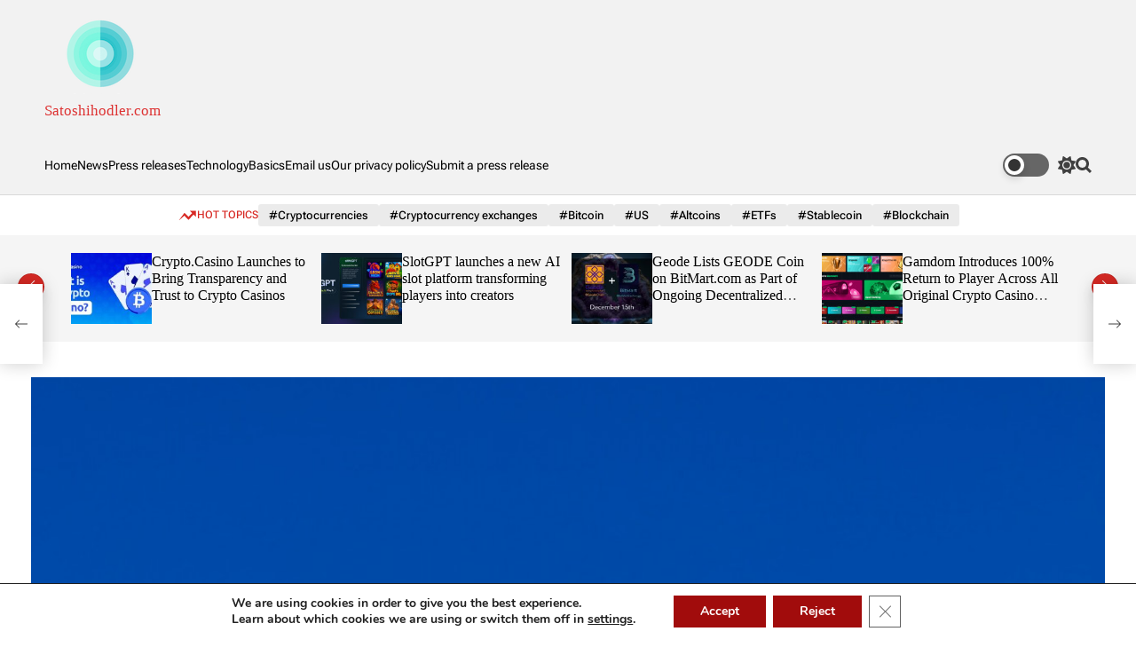

--- FILE ---
content_type: text/html; charset=UTF-8
request_url: https://www.satoshihodler.com/2022/05/09/a-house-is-sold-for-3-bitcoins-in-portugal/
body_size: 41247
content:
    <!doctype html>
<html lang="en-US">
    <head>
        <meta charset="UTF-8">
        <meta name="viewport" content="width=device-width, initial-scale=1"/>
        <link rel="profile" href="https://gmpg.org/xfn/11">

        <meta name='robots' content='index, follow, max-image-preview:large, max-snippet:-1, max-video-preview:-1' />

	<!-- This site is optimized with the Yoast SEO plugin v26.8 - https://yoast.com/product/yoast-seo-wordpress/ -->
	<title>A House is Sold for 3 Bitcoins in Portugal</title>
	<meta name="description" content="A house in the Portuguese city of Braga was sold for Bitcoins without subsequent conversion to euros last May 5." />
	<link rel="canonical" href="https://www.satoshihodler.com/2022/05/09/a-house-is-sold-for-3-bitcoins-in-portugal/" />
	<meta property="og:locale" content="en_US" />
	<meta property="og:type" content="article" />
	<meta property="og:title" content="A House is Sold for 3 Bitcoins in Portugal" />
	<meta property="og:description" content="A house in the Portuguese city of Braga was sold for Bitcoins without subsequent conversion to euros last May 5." />
	<meta property="og:url" content="https://www.satoshihodler.com/2022/05/09/a-house-is-sold-for-3-bitcoins-in-portugal/" />
	<meta property="og:site_name" content="Satoshihodler.com" />
	<meta property="article:published_time" content="2022-05-09T07:44:48+00:00" />
	<meta property="article:modified_time" content="2022-05-09T07:44:50+00:00" />
	<meta property="og:image" content="https://www.satoshihodler.com/wp-content/uploads/2022/05/p-1.jpg" />
	<meta property="og:image:width" content="1280" />
	<meta property="og:image:height" content="1707" />
	<meta property="og:image:type" content="image/jpeg" />
	<meta name="author" content="Louis Adams" />
	<meta name="twitter:card" content="summary_large_image" />
	<meta name="twitter:label1" content="Written by" />
	<meta name="twitter:data1" content="Louis Adams" />
	<meta name="twitter:label2" content="Est. reading time" />
	<meta name="twitter:data2" content="1 minute" />
	<script type="application/ld+json" class="yoast-schema-graph">{"@context":"https://schema.org","@graph":[{"@type":"Article","@id":"https://www.satoshihodler.com/2022/05/09/a-house-is-sold-for-3-bitcoins-in-portugal/#article","isPartOf":{"@id":"https://www.satoshihodler.com/2022/05/09/a-house-is-sold-for-3-bitcoins-in-portugal/"},"author":{"name":"Louis Adams","@id":"https://www.satoshihodler.com/#/schema/person/bb73a08bae59b2862af9447a1f38ae81"},"headline":"A House is Sold for 3 Bitcoins in Portugal","datePublished":"2022-05-09T07:44:48+00:00","dateModified":"2022-05-09T07:44:50+00:00","mainEntityOfPage":{"@id":"https://www.satoshihodler.com/2022/05/09/a-house-is-sold-for-3-bitcoins-in-portugal/"},"wordCount":193,"publisher":{"@id":"https://www.satoshihodler.com/#organization"},"image":{"@id":"https://www.satoshihodler.com/2022/05/09/a-house-is-sold-for-3-bitcoins-in-portugal/#primaryimage"},"thumbnailUrl":"https://www.satoshihodler.com/wp-content/uploads/2022/05/p-1.jpg","keywords":["Bitcoin"],"articleSection":["News"],"inLanguage":"en-US"},{"@type":"WebPage","@id":"https://www.satoshihodler.com/2022/05/09/a-house-is-sold-for-3-bitcoins-in-portugal/","url":"https://www.satoshihodler.com/2022/05/09/a-house-is-sold-for-3-bitcoins-in-portugal/","name":"A House is Sold for 3 Bitcoins in Portugal","isPartOf":{"@id":"https://www.satoshihodler.com/#website"},"primaryImageOfPage":{"@id":"https://www.satoshihodler.com/2022/05/09/a-house-is-sold-for-3-bitcoins-in-portugal/#primaryimage"},"image":{"@id":"https://www.satoshihodler.com/2022/05/09/a-house-is-sold-for-3-bitcoins-in-portugal/#primaryimage"},"thumbnailUrl":"https://www.satoshihodler.com/wp-content/uploads/2022/05/p-1.jpg","datePublished":"2022-05-09T07:44:48+00:00","dateModified":"2022-05-09T07:44:50+00:00","description":"A house in the Portuguese city of Braga was sold for Bitcoins without subsequent conversion to euros last May 5.","breadcrumb":{"@id":"https://www.satoshihodler.com/2022/05/09/a-house-is-sold-for-3-bitcoins-in-portugal/#breadcrumb"},"inLanguage":"en-US","potentialAction":[{"@type":"ReadAction","target":["https://www.satoshihodler.com/2022/05/09/a-house-is-sold-for-3-bitcoins-in-portugal/"]}]},{"@type":"ImageObject","inLanguage":"en-US","@id":"https://www.satoshihodler.com/2022/05/09/a-house-is-sold-for-3-bitcoins-in-portugal/#primaryimage","url":"https://www.satoshihodler.com/wp-content/uploads/2022/05/p-1.jpg","contentUrl":"https://www.satoshihodler.com/wp-content/uploads/2022/05/p-1.jpg","width":1280,"height":1707},{"@type":"BreadcrumbList","@id":"https://www.satoshihodler.com/2022/05/09/a-house-is-sold-for-3-bitcoins-in-portugal/#breadcrumb","itemListElement":[{"@type":"ListItem","position":1,"name":"Home","item":"https://www.satoshihodler.com/"},{"@type":"ListItem","position":2,"name":"A House is Sold for 3 Bitcoins in Portugal"}]},{"@type":"WebSite","@id":"https://www.satoshihodler.com/#website","url":"https://www.satoshihodler.com/","name":"Satoshihodler.com","description":"All the cryptocurrency news in one place. Latest news on the crypto industry. Bitcoin, Ethereum, Blockchain.","publisher":{"@id":"https://www.satoshihodler.com/#organization"},"potentialAction":[{"@type":"SearchAction","target":{"@type":"EntryPoint","urlTemplate":"https://www.satoshihodler.com/?s={search_term_string}"},"query-input":{"@type":"PropertyValueSpecification","valueRequired":true,"valueName":"search_term_string"}}],"inLanguage":"en-US"},{"@type":"Organization","@id":"https://www.satoshihodler.com/#organization","name":"Satoshihodler.com","url":"https://www.satoshihodler.com/","logo":{"@type":"ImageObject","inLanguage":"en-US","@id":"https://www.satoshihodler.com/#/schema/logo/image/","url":"https://www.satoshihodler.com/wp-content/uploads/2022/01/instagram_profile_image.png","contentUrl":"https://www.satoshihodler.com/wp-content/uploads/2022/01/instagram_profile_image.png","width":1000,"height":1000,"caption":"Satoshihodler.com"},"image":{"@id":"https://www.satoshihodler.com/#/schema/logo/image/"}},{"@type":"Person","@id":"https://www.satoshihodler.com/#/schema/person/bb73a08bae59b2862af9447a1f38ae81","name":"Louis Adams","image":{"@type":"ImageObject","inLanguage":"en-US","@id":"https://www.satoshihodler.com/#/schema/person/image/","url":"https://www.satoshihodler.com/wp-content/uploads/2022/01/logo_transparent-1-96x96.png","contentUrl":"https://www.satoshihodler.com/wp-content/uploads/2022/01/logo_transparent-1-96x96.png","caption":"Louis Adams"},"description":"I am an experienced crypto news writer. I have been in the industry for many years and believe this tech can bring financial freedom to everyone.","sameAs":["https://www.satoshihodler.com"],"url":"https://www.satoshihodler.com/author/louis-adams/"}]}</script>
	<!-- / Yoast SEO plugin. -->


<link rel="alternate" type="application/rss+xml" title="Satoshihodler.com &raquo; Feed" href="https://www.satoshihodler.com/feed/" />
<link rel="alternate" title="oEmbed (JSON)" type="application/json+oembed" href="https://www.satoshihodler.com/wp-json/oembed/1.0/embed?url=https%3A%2F%2Fwww.satoshihodler.com%2F2022%2F05%2F09%2Fa-house-is-sold-for-3-bitcoins-in-portugal%2F" />
<link rel="alternate" title="oEmbed (XML)" type="text/xml+oembed" href="https://www.satoshihodler.com/wp-json/oembed/1.0/embed?url=https%3A%2F%2Fwww.satoshihodler.com%2F2022%2F05%2F09%2Fa-house-is-sold-for-3-bitcoins-in-portugal%2F&#038;format=xml" />
<style id='wp-img-auto-sizes-contain-inline-css'>
img:is([sizes=auto i],[sizes^="auto," i]){contain-intrinsic-size:3000px 1500px}
/*# sourceURL=wp-img-auto-sizes-contain-inline-css */
</style>

<link rel='stylesheet' id='pt-cv-public-style-css' href='https://www.satoshihodler.com/wp-content/plugins/content-views-query-and-display-post-page/public/assets/css/cv.css?ver=4.3' media='all' />
<style id='wp-emoji-styles-inline-css'>

	img.wp-smiley, img.emoji {
		display: inline !important;
		border: none !important;
		box-shadow: none !important;
		height: 1em !important;
		width: 1em !important;
		margin: 0 0.07em !important;
		vertical-align: -0.1em !important;
		background: none !important;
		padding: 0 !important;
	}
/*# sourceURL=wp-emoji-styles-inline-css */
</style>
<link rel='stylesheet' id='wp-block-library-css' href='https://www.satoshihodler.com/wp-includes/css/dist/block-library/style.min.css?ver=6.9' media='all' />
<style id='wp-block-paragraph-inline-css'>
.is-small-text{font-size:.875em}.is-regular-text{font-size:1em}.is-large-text{font-size:2.25em}.is-larger-text{font-size:3em}.has-drop-cap:not(:focus):first-letter{float:left;font-size:8.4em;font-style:normal;font-weight:100;line-height:.68;margin:.05em .1em 0 0;text-transform:uppercase}body.rtl .has-drop-cap:not(:focus):first-letter{float:none;margin-left:.1em}p.has-drop-cap.has-background{overflow:hidden}:root :where(p.has-background){padding:1.25em 2.375em}:where(p.has-text-color:not(.has-link-color)) a{color:inherit}p.has-text-align-left[style*="writing-mode:vertical-lr"],p.has-text-align-right[style*="writing-mode:vertical-rl"]{rotate:180deg}
/*# sourceURL=https://www.satoshihodler.com/wp-includes/blocks/paragraph/style.min.css */
</style>
<style id='wp-block-quote-inline-css'>
.wp-block-quote{box-sizing:border-box;overflow-wrap:break-word}.wp-block-quote.is-large:where(:not(.is-style-plain)),.wp-block-quote.is-style-large:where(:not(.is-style-plain)){margin-bottom:1em;padding:0 1em}.wp-block-quote.is-large:where(:not(.is-style-plain)) p,.wp-block-quote.is-style-large:where(:not(.is-style-plain)) p{font-size:1.5em;font-style:italic;line-height:1.6}.wp-block-quote.is-large:where(:not(.is-style-plain)) cite,.wp-block-quote.is-large:where(:not(.is-style-plain)) footer,.wp-block-quote.is-style-large:where(:not(.is-style-plain)) cite,.wp-block-quote.is-style-large:where(:not(.is-style-plain)) footer{font-size:1.125em;text-align:right}.wp-block-quote>cite{display:block}
/*# sourceURL=https://www.satoshihodler.com/wp-includes/blocks/quote/style.min.css */
</style>
<style id='wp-block-quote-theme-inline-css'>
.wp-block-quote{border-left:.25em solid;margin:0 0 1.75em;padding-left:1em}.wp-block-quote cite,.wp-block-quote footer{color:currentColor;font-size:.8125em;font-style:normal;position:relative}.wp-block-quote:where(.has-text-align-right){border-left:none;border-right:.25em solid;padding-left:0;padding-right:1em}.wp-block-quote:where(.has-text-align-center){border:none;padding-left:0}.wp-block-quote.is-large,.wp-block-quote.is-style-large,.wp-block-quote:where(.is-style-plain){border:none}
/*# sourceURL=https://www.satoshihodler.com/wp-includes/blocks/quote/theme.min.css */
</style>
<style id='global-styles-inline-css'>
:root{--wp--preset--aspect-ratio--square: 1;--wp--preset--aspect-ratio--4-3: 4/3;--wp--preset--aspect-ratio--3-4: 3/4;--wp--preset--aspect-ratio--3-2: 3/2;--wp--preset--aspect-ratio--2-3: 2/3;--wp--preset--aspect-ratio--16-9: 16/9;--wp--preset--aspect-ratio--9-16: 9/16;--wp--preset--color--black: #000000;--wp--preset--color--cyan-bluish-gray: #abb8c3;--wp--preset--color--white: #ffffff;--wp--preset--color--pale-pink: #f78da7;--wp--preset--color--vivid-red: #cf2e2e;--wp--preset--color--luminous-vivid-orange: #ff6900;--wp--preset--color--luminous-vivid-amber: #fcb900;--wp--preset--color--light-green-cyan: #7bdcb5;--wp--preset--color--vivid-green-cyan: #00d084;--wp--preset--color--pale-cyan-blue: #8ed1fc;--wp--preset--color--vivid-cyan-blue: #0693e3;--wp--preset--color--vivid-purple: #9b51e0;--wp--preset--gradient--vivid-cyan-blue-to-vivid-purple: linear-gradient(135deg,rgb(6,147,227) 0%,rgb(155,81,224) 100%);--wp--preset--gradient--light-green-cyan-to-vivid-green-cyan: linear-gradient(135deg,rgb(122,220,180) 0%,rgb(0,208,130) 100%);--wp--preset--gradient--luminous-vivid-amber-to-luminous-vivid-orange: linear-gradient(135deg,rgb(252,185,0) 0%,rgb(255,105,0) 100%);--wp--preset--gradient--luminous-vivid-orange-to-vivid-red: linear-gradient(135deg,rgb(255,105,0) 0%,rgb(207,46,46) 100%);--wp--preset--gradient--very-light-gray-to-cyan-bluish-gray: linear-gradient(135deg,rgb(238,238,238) 0%,rgb(169,184,195) 100%);--wp--preset--gradient--cool-to-warm-spectrum: linear-gradient(135deg,rgb(74,234,220) 0%,rgb(151,120,209) 20%,rgb(207,42,186) 40%,rgb(238,44,130) 60%,rgb(251,105,98) 80%,rgb(254,248,76) 100%);--wp--preset--gradient--blush-light-purple: linear-gradient(135deg,rgb(255,206,236) 0%,rgb(152,150,240) 100%);--wp--preset--gradient--blush-bordeaux: linear-gradient(135deg,rgb(254,205,165) 0%,rgb(254,45,45) 50%,rgb(107,0,62) 100%);--wp--preset--gradient--luminous-dusk: linear-gradient(135deg,rgb(255,203,112) 0%,rgb(199,81,192) 50%,rgb(65,88,208) 100%);--wp--preset--gradient--pale-ocean: linear-gradient(135deg,rgb(255,245,203) 0%,rgb(182,227,212) 50%,rgb(51,167,181) 100%);--wp--preset--gradient--electric-grass: linear-gradient(135deg,rgb(202,248,128) 0%,rgb(113,206,126) 100%);--wp--preset--gradient--midnight: linear-gradient(135deg,rgb(2,3,129) 0%,rgb(40,116,252) 100%);--wp--preset--font-size--small: 13px;--wp--preset--font-size--medium: 20px;--wp--preset--font-size--large: 36px;--wp--preset--font-size--x-large: 42px;--wp--preset--spacing--20: 0.44rem;--wp--preset--spacing--30: 0.67rem;--wp--preset--spacing--40: 1rem;--wp--preset--spacing--50: 1.5rem;--wp--preset--spacing--60: 2.25rem;--wp--preset--spacing--70: 3.38rem;--wp--preset--spacing--80: 5.06rem;--wp--preset--shadow--natural: 6px 6px 9px rgba(0, 0, 0, 0.2);--wp--preset--shadow--deep: 12px 12px 50px rgba(0, 0, 0, 0.4);--wp--preset--shadow--sharp: 6px 6px 0px rgba(0, 0, 0, 0.2);--wp--preset--shadow--outlined: 6px 6px 0px -3px rgb(255, 255, 255), 6px 6px rgb(0, 0, 0);--wp--preset--shadow--crisp: 6px 6px 0px rgb(0, 0, 0);}:where(.is-layout-flex){gap: 0.5em;}:where(.is-layout-grid){gap: 0.5em;}body .is-layout-flex{display: flex;}.is-layout-flex{flex-wrap: wrap;align-items: center;}.is-layout-flex > :is(*, div){margin: 0;}body .is-layout-grid{display: grid;}.is-layout-grid > :is(*, div){margin: 0;}:where(.wp-block-columns.is-layout-flex){gap: 2em;}:where(.wp-block-columns.is-layout-grid){gap: 2em;}:where(.wp-block-post-template.is-layout-flex){gap: 1.25em;}:where(.wp-block-post-template.is-layout-grid){gap: 1.25em;}.has-black-color{color: var(--wp--preset--color--black) !important;}.has-cyan-bluish-gray-color{color: var(--wp--preset--color--cyan-bluish-gray) !important;}.has-white-color{color: var(--wp--preset--color--white) !important;}.has-pale-pink-color{color: var(--wp--preset--color--pale-pink) !important;}.has-vivid-red-color{color: var(--wp--preset--color--vivid-red) !important;}.has-luminous-vivid-orange-color{color: var(--wp--preset--color--luminous-vivid-orange) !important;}.has-luminous-vivid-amber-color{color: var(--wp--preset--color--luminous-vivid-amber) !important;}.has-light-green-cyan-color{color: var(--wp--preset--color--light-green-cyan) !important;}.has-vivid-green-cyan-color{color: var(--wp--preset--color--vivid-green-cyan) !important;}.has-pale-cyan-blue-color{color: var(--wp--preset--color--pale-cyan-blue) !important;}.has-vivid-cyan-blue-color{color: var(--wp--preset--color--vivid-cyan-blue) !important;}.has-vivid-purple-color{color: var(--wp--preset--color--vivid-purple) !important;}.has-black-background-color{background-color: var(--wp--preset--color--black) !important;}.has-cyan-bluish-gray-background-color{background-color: var(--wp--preset--color--cyan-bluish-gray) !important;}.has-white-background-color{background-color: var(--wp--preset--color--white) !important;}.has-pale-pink-background-color{background-color: var(--wp--preset--color--pale-pink) !important;}.has-vivid-red-background-color{background-color: var(--wp--preset--color--vivid-red) !important;}.has-luminous-vivid-orange-background-color{background-color: var(--wp--preset--color--luminous-vivid-orange) !important;}.has-luminous-vivid-amber-background-color{background-color: var(--wp--preset--color--luminous-vivid-amber) !important;}.has-light-green-cyan-background-color{background-color: var(--wp--preset--color--light-green-cyan) !important;}.has-vivid-green-cyan-background-color{background-color: var(--wp--preset--color--vivid-green-cyan) !important;}.has-pale-cyan-blue-background-color{background-color: var(--wp--preset--color--pale-cyan-blue) !important;}.has-vivid-cyan-blue-background-color{background-color: var(--wp--preset--color--vivid-cyan-blue) !important;}.has-vivid-purple-background-color{background-color: var(--wp--preset--color--vivid-purple) !important;}.has-black-border-color{border-color: var(--wp--preset--color--black) !important;}.has-cyan-bluish-gray-border-color{border-color: var(--wp--preset--color--cyan-bluish-gray) !important;}.has-white-border-color{border-color: var(--wp--preset--color--white) !important;}.has-pale-pink-border-color{border-color: var(--wp--preset--color--pale-pink) !important;}.has-vivid-red-border-color{border-color: var(--wp--preset--color--vivid-red) !important;}.has-luminous-vivid-orange-border-color{border-color: var(--wp--preset--color--luminous-vivid-orange) !important;}.has-luminous-vivid-amber-border-color{border-color: var(--wp--preset--color--luminous-vivid-amber) !important;}.has-light-green-cyan-border-color{border-color: var(--wp--preset--color--light-green-cyan) !important;}.has-vivid-green-cyan-border-color{border-color: var(--wp--preset--color--vivid-green-cyan) !important;}.has-pale-cyan-blue-border-color{border-color: var(--wp--preset--color--pale-cyan-blue) !important;}.has-vivid-cyan-blue-border-color{border-color: var(--wp--preset--color--vivid-cyan-blue) !important;}.has-vivid-purple-border-color{border-color: var(--wp--preset--color--vivid-purple) !important;}.has-vivid-cyan-blue-to-vivid-purple-gradient-background{background: var(--wp--preset--gradient--vivid-cyan-blue-to-vivid-purple) !important;}.has-light-green-cyan-to-vivid-green-cyan-gradient-background{background: var(--wp--preset--gradient--light-green-cyan-to-vivid-green-cyan) !important;}.has-luminous-vivid-amber-to-luminous-vivid-orange-gradient-background{background: var(--wp--preset--gradient--luminous-vivid-amber-to-luminous-vivid-orange) !important;}.has-luminous-vivid-orange-to-vivid-red-gradient-background{background: var(--wp--preset--gradient--luminous-vivid-orange-to-vivid-red) !important;}.has-very-light-gray-to-cyan-bluish-gray-gradient-background{background: var(--wp--preset--gradient--very-light-gray-to-cyan-bluish-gray) !important;}.has-cool-to-warm-spectrum-gradient-background{background: var(--wp--preset--gradient--cool-to-warm-spectrum) !important;}.has-blush-light-purple-gradient-background{background: var(--wp--preset--gradient--blush-light-purple) !important;}.has-blush-bordeaux-gradient-background{background: var(--wp--preset--gradient--blush-bordeaux) !important;}.has-luminous-dusk-gradient-background{background: var(--wp--preset--gradient--luminous-dusk) !important;}.has-pale-ocean-gradient-background{background: var(--wp--preset--gradient--pale-ocean) !important;}.has-electric-grass-gradient-background{background: var(--wp--preset--gradient--electric-grass) !important;}.has-midnight-gradient-background{background: var(--wp--preset--gradient--midnight) !important;}.has-small-font-size{font-size: var(--wp--preset--font-size--small) !important;}.has-medium-font-size{font-size: var(--wp--preset--font-size--medium) !important;}.has-large-font-size{font-size: var(--wp--preset--font-size--large) !important;}.has-x-large-font-size{font-size: var(--wp--preset--font-size--x-large) !important;}
/*# sourceURL=global-styles-inline-css */
</style>

<style id='classic-theme-styles-inline-css'>
/*! This file is auto-generated */
.wp-block-button__link{color:#fff;background-color:#32373c;border-radius:9999px;box-shadow:none;text-decoration:none;padding:calc(.667em + 2px) calc(1.333em + 2px);font-size:1.125em}.wp-block-file__button{background:#32373c;color:#fff;text-decoration:none}
/*# sourceURL=/wp-includes/css/classic-themes.min.css */
</style>
<link rel='stylesheet' id='mpp_gutenberg-css' href='https://www.satoshihodler.com/wp-content/plugins/metronet-profile-picture/dist/blocks.style.build.css?ver=2.6.3' media='all' />
<link rel='stylesheet' id='chain-wire-css' href='https://www.satoshihodler.com/wp-content/plugins/chainwire-integration/public/css/chainwire-public.css?ver=1.0.27' media='all' />
<link rel='stylesheet' id='cryptowp-css' href='https://www.satoshihodler.com/wp-content/plugins/cryptowp/assets/css/cryptowp.css?ver=25111812' media='all' />
<link rel='stylesheet' id='gn-frontend-gnfollow-style-css' href='https://www.satoshihodler.com/wp-content/plugins/gn-publisher/assets/css/gn-frontend-gnfollow.min.css?ver=1.5.26' media='all' />
<link rel='stylesheet' id='avenews-google-fonts-css' href='https://www.satoshihodler.com/wp-content/fonts/80aaca0d8d6ad52638ab6cb17c99e675.css?ver=1.0.0' media='all' />
<link rel='stylesheet' id='swiper-style-css' href='https://www.satoshihodler.com/wp-content/themes/avenews/assets/css/swiper-bundle.min.css?ver=1.0.0' media='all' />
<link rel='stylesheet' id='avenews-style-css' href='https://www.satoshihodler.com/wp-content/themes/avenews/style.css?ver=1.0.0' media='all' />
<style id='avenews-style-inline-css'>
                        @media (min-width: 1000px){
        .site-title {
        font-size: 17px;
        }
        }
                    @media (min-width: 1000px){
        .site-description {
        font-size: 15px;
        }
        }
                    .site-header{
        background-color: #f2f2f2;
        }
                                                                                    
/*# sourceURL=avenews-style-inline-css */
</style>
<link rel='stylesheet' id='avenews-night-style-css' href='https://www.satoshihodler.com/wp-content/themes/avenews/assets/css/dark-mode.css?ver=1.0.0' media='all' />
<style id='avenews-night-style-inline-css'>
                                
/*# sourceURL=avenews-night-style-inline-css */
</style>
<link rel='stylesheet' id='moove_gdpr_frontend-css' href='https://www.satoshihodler.com/wp-content/plugins/gdpr-cookie-compliance/dist/styles/gdpr-main.css?ver=5.0.10' media='all' />
<style id='moove_gdpr_frontend-inline-css'>
#moove_gdpr_cookie_modal,#moove_gdpr_cookie_info_bar,.gdpr_cookie_settings_shortcode_content{font-family:&#039;Nunito&#039;,sans-serif}#moove_gdpr_save_popup_settings_button{background-color:#373737;color:#fff}#moove_gdpr_save_popup_settings_button:hover{background-color:#000}#moove_gdpr_cookie_info_bar .moove-gdpr-info-bar-container .moove-gdpr-info-bar-content a.mgbutton,#moove_gdpr_cookie_info_bar .moove-gdpr-info-bar-container .moove-gdpr-info-bar-content button.mgbutton{background-color:#a10c0c}#moove_gdpr_cookie_modal .moove-gdpr-modal-content .moove-gdpr-modal-footer-content .moove-gdpr-button-holder a.mgbutton,#moove_gdpr_cookie_modal .moove-gdpr-modal-content .moove-gdpr-modal-footer-content .moove-gdpr-button-holder button.mgbutton,.gdpr_cookie_settings_shortcode_content .gdpr-shr-button.button-green{background-color:#a10c0c;border-color:#a10c0c}#moove_gdpr_cookie_modal .moove-gdpr-modal-content .moove-gdpr-modal-footer-content .moove-gdpr-button-holder a.mgbutton:hover,#moove_gdpr_cookie_modal .moove-gdpr-modal-content .moove-gdpr-modal-footer-content .moove-gdpr-button-holder button.mgbutton:hover,.gdpr_cookie_settings_shortcode_content .gdpr-shr-button.button-green:hover{background-color:#fff;color:#a10c0c}#moove_gdpr_cookie_modal .moove-gdpr-modal-content .moove-gdpr-modal-close i,#moove_gdpr_cookie_modal .moove-gdpr-modal-content .moove-gdpr-modal-close span.gdpr-icon{background-color:#a10c0c;border:1px solid #a10c0c}#moove_gdpr_cookie_info_bar span.moove-gdpr-infobar-allow-all.focus-g,#moove_gdpr_cookie_info_bar span.moove-gdpr-infobar-allow-all:focus,#moove_gdpr_cookie_info_bar button.moove-gdpr-infobar-allow-all.focus-g,#moove_gdpr_cookie_info_bar button.moove-gdpr-infobar-allow-all:focus,#moove_gdpr_cookie_info_bar span.moove-gdpr-infobar-reject-btn.focus-g,#moove_gdpr_cookie_info_bar span.moove-gdpr-infobar-reject-btn:focus,#moove_gdpr_cookie_info_bar button.moove-gdpr-infobar-reject-btn.focus-g,#moove_gdpr_cookie_info_bar button.moove-gdpr-infobar-reject-btn:focus,#moove_gdpr_cookie_info_bar span.change-settings-button.focus-g,#moove_gdpr_cookie_info_bar span.change-settings-button:focus,#moove_gdpr_cookie_info_bar button.change-settings-button.focus-g,#moove_gdpr_cookie_info_bar button.change-settings-button:focus{-webkit-box-shadow:0 0 1px 3px #a10c0c;-moz-box-shadow:0 0 1px 3px #a10c0c;box-shadow:0 0 1px 3px #a10c0c}#moove_gdpr_cookie_modal .moove-gdpr-modal-content .moove-gdpr-modal-close i:hover,#moove_gdpr_cookie_modal .moove-gdpr-modal-content .moove-gdpr-modal-close span.gdpr-icon:hover,#moove_gdpr_cookie_info_bar span[data-href]>u.change-settings-button{color:#a10c0c}#moove_gdpr_cookie_modal .moove-gdpr-modal-content .moove-gdpr-modal-left-content #moove-gdpr-menu li.menu-item-selected a span.gdpr-icon,#moove_gdpr_cookie_modal .moove-gdpr-modal-content .moove-gdpr-modal-left-content #moove-gdpr-menu li.menu-item-selected button span.gdpr-icon{color:inherit}#moove_gdpr_cookie_modal .moove-gdpr-modal-content .moove-gdpr-modal-left-content #moove-gdpr-menu li a span.gdpr-icon,#moove_gdpr_cookie_modal .moove-gdpr-modal-content .moove-gdpr-modal-left-content #moove-gdpr-menu li button span.gdpr-icon{color:inherit}#moove_gdpr_cookie_modal .gdpr-acc-link{line-height:0;font-size:0;color:transparent;position:absolute}#moove_gdpr_cookie_modal .moove-gdpr-modal-content .moove-gdpr-modal-close:hover i,#moove_gdpr_cookie_modal .moove-gdpr-modal-content .moove-gdpr-modal-left-content #moove-gdpr-menu li a,#moove_gdpr_cookie_modal .moove-gdpr-modal-content .moove-gdpr-modal-left-content #moove-gdpr-menu li button,#moove_gdpr_cookie_modal .moove-gdpr-modal-content .moove-gdpr-modal-left-content #moove-gdpr-menu li button i,#moove_gdpr_cookie_modal .moove-gdpr-modal-content .moove-gdpr-modal-left-content #moove-gdpr-menu li a i,#moove_gdpr_cookie_modal .moove-gdpr-modal-content .moove-gdpr-tab-main .moove-gdpr-tab-main-content a:hover,#moove_gdpr_cookie_info_bar.moove-gdpr-dark-scheme .moove-gdpr-info-bar-container .moove-gdpr-info-bar-content a.mgbutton:hover,#moove_gdpr_cookie_info_bar.moove-gdpr-dark-scheme .moove-gdpr-info-bar-container .moove-gdpr-info-bar-content button.mgbutton:hover,#moove_gdpr_cookie_info_bar.moove-gdpr-dark-scheme .moove-gdpr-info-bar-container .moove-gdpr-info-bar-content a:hover,#moove_gdpr_cookie_info_bar.moove-gdpr-dark-scheme .moove-gdpr-info-bar-container .moove-gdpr-info-bar-content button:hover,#moove_gdpr_cookie_info_bar.moove-gdpr-dark-scheme .moove-gdpr-info-bar-container .moove-gdpr-info-bar-content span.change-settings-button:hover,#moove_gdpr_cookie_info_bar.moove-gdpr-dark-scheme .moove-gdpr-info-bar-container .moove-gdpr-info-bar-content button.change-settings-button:hover,#moove_gdpr_cookie_info_bar.moove-gdpr-dark-scheme .moove-gdpr-info-bar-container .moove-gdpr-info-bar-content u.change-settings-button:hover,#moove_gdpr_cookie_info_bar span[data-href]>u.change-settings-button,#moove_gdpr_cookie_info_bar.moove-gdpr-dark-scheme .moove-gdpr-info-bar-container .moove-gdpr-info-bar-content a.mgbutton.focus-g,#moove_gdpr_cookie_info_bar.moove-gdpr-dark-scheme .moove-gdpr-info-bar-container .moove-gdpr-info-bar-content button.mgbutton.focus-g,#moove_gdpr_cookie_info_bar.moove-gdpr-dark-scheme .moove-gdpr-info-bar-container .moove-gdpr-info-bar-content a.focus-g,#moove_gdpr_cookie_info_bar.moove-gdpr-dark-scheme .moove-gdpr-info-bar-container .moove-gdpr-info-bar-content button.focus-g,#moove_gdpr_cookie_info_bar.moove-gdpr-dark-scheme .moove-gdpr-info-bar-container .moove-gdpr-info-bar-content a.mgbutton:focus,#moove_gdpr_cookie_info_bar.moove-gdpr-dark-scheme .moove-gdpr-info-bar-container .moove-gdpr-info-bar-content button.mgbutton:focus,#moove_gdpr_cookie_info_bar.moove-gdpr-dark-scheme .moove-gdpr-info-bar-container .moove-gdpr-info-bar-content a:focus,#moove_gdpr_cookie_info_bar.moove-gdpr-dark-scheme .moove-gdpr-info-bar-container .moove-gdpr-info-bar-content button:focus,#moove_gdpr_cookie_info_bar.moove-gdpr-dark-scheme .moove-gdpr-info-bar-container .moove-gdpr-info-bar-content span.change-settings-button.focus-g,span.change-settings-button:focus,button.change-settings-button.focus-g,button.change-settings-button:focus,#moove_gdpr_cookie_info_bar.moove-gdpr-dark-scheme .moove-gdpr-info-bar-container .moove-gdpr-info-bar-content u.change-settings-button.focus-g,#moove_gdpr_cookie_info_bar.moove-gdpr-dark-scheme .moove-gdpr-info-bar-container .moove-gdpr-info-bar-content u.change-settings-button:focus{color:#a10c0c}#moove_gdpr_cookie_modal .moove-gdpr-branding.focus-g span,#moove_gdpr_cookie_modal .moove-gdpr-modal-content .moove-gdpr-tab-main a.focus-g,#moove_gdpr_cookie_modal .moove-gdpr-modal-content .moove-gdpr-tab-main .gdpr-cd-details-toggle.focus-g{color:#a10c0c}#moove_gdpr_cookie_modal.gdpr_lightbox-hide{display:none}#moove_gdpr_cookie_info_bar .moove-gdpr-info-bar-container .moove-gdpr-info-bar-content a.mgbutton,#moove_gdpr_cookie_info_bar .moove-gdpr-info-bar-container .moove-gdpr-info-bar-content button.mgbutton,#moove_gdpr_cookie_modal .moove-gdpr-modal-content .moove-gdpr-modal-footer-content .moove-gdpr-button-holder a.mgbutton,#moove_gdpr_cookie_modal .moove-gdpr-modal-content .moove-gdpr-modal-footer-content .moove-gdpr-button-holder button.mgbutton,.gdpr-shr-button,#moove_gdpr_cookie_info_bar .moove-gdpr-infobar-close-btn{border-radius:0}
/*# sourceURL=moove_gdpr_frontend-inline-css */
</style>
<script src="https://www.satoshihodler.com/wp-includes/js/jquery/jquery.min.js?ver=3.7.1" id="jquery-core-js"></script>
<script src="https://www.satoshihodler.com/wp-includes/js/jquery/jquery-migrate.min.js?ver=3.4.1" id="jquery-migrate-js"></script>
<link rel="https://api.w.org/" href="https://www.satoshihodler.com/wp-json/" /><link rel="alternate" title="JSON" type="application/json" href="https://www.satoshihodler.com/wp-json/wp/v2/posts/30499" /><link rel="EditURI" type="application/rsd+xml" title="RSD" href="https://www.satoshihodler.com/xmlrpc.php?rsd" />
<meta name="generator" content="WordPress 6.9" />
<link rel='shortlink' href='https://www.satoshihodler.com/?p=30499' />
    <script type="text/javascript">
        let avenews_storageKey = 'theme-preference';
        let avenews_getColorPreference = function () {
            if (localStorage.getItem(avenews_storageKey)) {
                return localStorage.getItem(avenews_storageKey);
            } else {
                return window.matchMedia('(prefers-color-scheme: dark)').matches ? 'dark' : 'light';
            }
        };
        let avenews_theme = {
            value: avenews_getColorPreference()
        };
        let avenews_setPreference = function () {
            localStorage.setItem(avenews_storageKey, avenews_theme.value);
            avenews_reflectPreference();
        };
        let avenews_reflectPreference = function () {
            document.firstElementChild.setAttribute("data-theme", avenews_theme.value);
            let toggleButtons = document.querySelectorAll(".theme-button-colormode");
            toggleButtons.forEach(function (button) {
                button.setAttribute("aria-label", avenews_theme.value);
            });
        };
        // Set early so no page flashes / CSS is made aware
        avenews_reflectPreference();
        window.addEventListener('load', function () {
            avenews_reflectPreference();
            let toggleButtons = document.querySelectorAll(".theme-button-colormode");
            toggleButtons.forEach(function (button) {
                button.addEventListener("click", function () {
                    avenews_theme.value = avenews_theme.value === 'light' ? 'dark' : 'light';
                    avenews_setPreference();
                });
            });
        });
        // Sync with system changes
        window.matchMedia('(prefers-color-scheme: dark)').addEventListener('change', function ({matches: isDark}) {
            avenews_theme.value = isDark ? 'dark' : 'light';
            avenews_setPreference();
        });
    </script>
            <style type="text/css">
                        .site-title a,
            .site-description {
                color: #dd3333;
            }

                    </style>
        <link rel="icon" href="https://www.satoshihodler.com/wp-content/uploads/2022/01/cropped-logo_transparent-32x32.png" sizes="32x32" />
<link rel="icon" href="https://www.satoshihodler.com/wp-content/uploads/2022/01/cropped-logo_transparent-192x192.png" sizes="192x192" />
<link rel="apple-touch-icon" href="https://www.satoshihodler.com/wp-content/uploads/2022/01/cropped-logo_transparent-180x180.png" />
<meta name="msapplication-TileImage" content="https://www.satoshihodler.com/wp-content/uploads/2022/01/cropped-logo_transparent-270x270.png" />
    </head>

<body class="wp-singular post-template-default single single-post postid-30499 single-format-standard wp-custom-logo wp-embed-responsive wp-theme-avenews avenews-dark-mode no-sidebar">



<div id="page" class="site">



<div id="avenews-progress-bar" class="theme-progress-bar top"></div>
    <a class="skip-link screen-reader-text" href="#site-main-content">Skip to content</a>



<header id="masthead"
        class="site-header theme-site-header header-has-height-none "         role="banner">
    <div class="masthead-middle-header">
    <div class="wrapper">
        <div class="site-header-wrapper">
            <div class="site-header-area site-header-left">
                <div class="site-branding">
            <div class="site-logo">
            <a href="https://www.satoshihodler.com/" class="custom-logo-link" rel="home"><img width="87" height="86" src="https://www.satoshihodler.com/wp-content/uploads/2024/07/cropped-logo_transparent-copia-1.png" class="custom-logo" alt="Satoshihodler.com" decoding="async" srcset="https://www.satoshihodler.com/wp-content/uploads/2024/07/cropped-logo_transparent-copia-1.png 87w, https://www.satoshihodler.com/wp-content/uploads/2024/07/cropped-logo_transparent-copia-1-24x24.png 24w, https://www.satoshihodler.com/wp-content/uploads/2024/07/cropped-logo_transparent-copia-1-48x48.png 48w" sizes="(max-width: 87px) 100vw, 87px" /></a>        </div>
                <div class="site-title">
            <a href="https://www.satoshihodler.com/" rel="home">Satoshihodler.com</a>
        </div>
        </div><!-- .site-branding -->            </div>
            
        </div>
    </div>
</div>

<div class="masthead-bottom-header has-sticky-header">
    <div class="wrapper">
        <div class="site-header-wrapper">


            <div class="site-header-area site-header-left">
                
                <div id="site-navigation" class="main-navigation theme-primary-menu">
                                            <nav class="primary-menu-wrapper"
                             aria-label="Primary">
                            <ul class="primary-menu reset-list-style">
                                <li id="menu-item-37830" class="menu-item menu-item-type-custom menu-item-object-custom menu-item-home menu-item-37830"><a href="https://www.satoshihodler.com">Home</a></li>
<li id="menu-item-7" class="menu-item menu-item-type-taxonomy menu-item-object-category current-post-ancestor current-menu-parent current-post-parent menu-item-7"><a href="https://www.satoshihodler.com/news/">News</a></li>
<li id="menu-item-35277" class="menu-item menu-item-type-taxonomy menu-item-object-category menu-item-35277"><a href="https://www.satoshihodler.com/press-releases/">Press releases</a></li>
<li id="menu-item-38468" class="menu-item menu-item-type-taxonomy menu-item-object-category menu-item-38468"><a href="https://www.satoshihodler.com/technology/">Technology</a></li>
<li id="menu-item-38471" class="menu-item menu-item-type-taxonomy menu-item-object-category menu-item-38471"><a href="https://www.satoshihodler.com/basics/">Basics</a></li>
<li id="menu-item-28997" class="menu-item menu-item-type-post_type menu-item-object-page menu-item-28997"><a href="https://www.satoshihodler.com/email-us/">Email us</a></li>
<li id="menu-item-29173" class="menu-item menu-item-type-post_type menu-item-object-page menu-item-privacy-policy menu-item-29173"><a rel="privacy-policy" href="https://www.satoshihodler.com/privacy-policy/">Our privacy policy</a></li>
<li id="menu-item-38470" class="menu-item menu-item-type-custom menu-item-object-custom menu-item-38470"><a href="mailto:admin@satoshihodler.com">Submit a press release</a></li>
                            </ul>
                        </nav><!-- .primary-menu-wrapper -->
                                        </div><!-- .main-navigation -->
            </div>

            <div class="site-header-area site-header-right">
                

                                    <button class="theme-button theme-button-transparent theme-button-colormode"
                            title="Toggle light/dark mode" aria-label="auto"
                            aria-live="polite">
                        <span class="screen-reader-text">Switch color mode</span>
                        <span id="colormode-switch-area">
                            <span id="mode-icon-switch"></span>
                            <span class="mode-icon-change"></span>
                        </span>
                    </button>
                
                
                <button id="theme-toggle-offcanvas-button"
                        class="hide-on-desktop theme-button theme-button-transparent theme-button-offcanvas"
                        aria-expanded="false" aria-controls="theme-offcanvas-navigation">
                    <span class="screen-reader-text">Menu</span>
                    <span class="toggle-icon"><svg class="svg-icon" aria-hidden="true" role="img" focusable="false" xmlns="http://www.w3.org/2000/svg" width="20" height="20" viewBox="0 0 20 20"><path fill="currentColor" d="M1 3v2h18V3zm0 8h18V9H1zm0 6h18v-2H1z" /></svg></span>
                </button>

                <button id="theme-toggle-search-button"
                        class="theme-button theme-button-transparent theme-button-search" aria-expanded="false"
                        aria-controls="theme-header-search">
                    <span class="screen-reader-text">Search</span>
                    <svg class="svg-icon" aria-hidden="true" role="img" focusable="false" xmlns="http://www.w3.org/2000/svg" width="24" height="24" viewBox="0 0 24 24"><path fill="currentColor" d="M24 21.172l-5.66-5.66C19.387 13.932 20 12.038 20 10c0-5.523-4.477-10-10-10S0 4.477 0 10s4.477 10 10 10c2.038 0 3.932-.613 5.512-1.66l5.66 5.66L24 21.172zM4 10c0-3.31 2.69-6 6-6s6 2.69 6 6-2.69 6-6 6-6-2.69-6-6z"></path></svg>                </button>

            </div>
        </div>
    </div>
</div></header><!-- #masthead -->

    <div class="site-header-area header-trending-tags">
        <div class="wrapper">
            <div class="trending-tags-wrapper">
                <div class="trending-tags-title">
                    <svg class="svg-icon" aria-hidden="true" role="img" focusable="false" xmlns="http://www.w3.org/2000/svg" width="22" height="22" viewBox="0 0 22 22"><path fill="currentColor" d="M 15.09375 6.824219 L 16.414062 8.140625 L 14.40625 10.257812 L 12.398438 12.371094 L 10.117188 10.097656 C 8.863281 8.84375 7.820312 7.820312 7.800781 7.820312 C 7.769531 7.824219 1.898438 15.757812 1.472656 16.371094 C 1.429688 16.4375 1.507812 16.386719 1.65625 16.257812 C 1.796875 16.140625 3.234375 14.902344 4.855469 13.515625 L 7.800781 10.992188 L 7.972656 11.183594 C 8.066406 11.289062 9.101562 12.375 10.269531 13.601562 L 12.398438 15.820312 L 12.527344 15.671875 C 12.59375 15.589844 13.863281 14.222656 15.339844 12.636719 L 18.019531 9.75 L 19.324219 11.050781 L 20.625 12.351562 L 20.625 5.5 L 13.773438 5.5 Z M 15.09375 6.824219 " /></svg>                    Hot topics                </div>

                <div class="trending-tags-panel">
                                                <a href="https://www.satoshihodler.com/tag/cryptocurrencies/" class="trending-tags-link">
                                #Cryptocurrencies                            </a>
                                                        <a href="https://www.satoshihodler.com/tag/exchanges/" class="trending-tags-link">
                                #Cryptocurrency exchanges                            </a>
                                                        <a href="https://www.satoshihodler.com/tag/btc/" class="trending-tags-link">
                                #Bitcoin                            </a>
                                                        <a href="https://www.satoshihodler.com/tag/us/" class="trending-tags-link">
                                #US                            </a>
                                                        <a href="https://www.satoshihodler.com/tag/altcoins/" class="trending-tags-link">
                                #Altcoins                            </a>
                                                        <a href="https://www.satoshihodler.com/tag/etfs/" class="trending-tags-link">
                                #ETFs                            </a>
                                                        <a href="https://www.satoshihodler.com/tag/stablecoins/" class="trending-tags-link">
                                #Stablecoin                            </a>
                                                        <a href="https://www.satoshihodler.com/tag/blockchain/" class="trending-tags-link">
                                #Blockchain                            </a>
                                            </div>
            </div>
        </div>
    </div>

    <div class="site-header-area header-ticker-bar">
        <div class="wrapper">
            <div class="ticker-news-wrapper">
                <div class="site-breaking-news swiper">
                    <div class="swiper-wrapper">
                                                    <div class="swiper-slide breaking-news-slide">
                                <article id="ticker-post-43409" class="theme-article-post theme-article-list post-43409 post type-post status-publish format-standard has-post-thumbnail hentry category-press-releases">
                                                                            <div class="entry-image entry-image-thumbnail">
                                            <a href="https://www.satoshihodler.com/2026/01/26/crypto-casino-launches-to-bring-transparency-and-trust-to-crypto-casinos/">
                                                <img width="150" height="150" src="https://www.satoshihodler.com/wp-content/uploads/2026/01/photo_2026-01-23_10-55-49_176915863554EY8dyFiT_1769373766gm1Pa9RdIC-150x150.jpg" class="attachment-thumbnail size-thumbnail wp-post-image" alt="Crypto.Casino Launches to Bring Transparency and Trust to Crypto Casinos" decoding="async" srcset="https://www.satoshihodler.com/wp-content/uploads/2026/01/photo_2026-01-23_10-55-49_176915863554EY8dyFiT_1769373766gm1Pa9RdIC-150x150.jpg 150w, https://www.satoshihodler.com/wp-content/uploads/2026/01/photo_2026-01-23_10-55-49_176915863554EY8dyFiT_1769373766gm1Pa9RdIC-24x24.jpg 24w, https://www.satoshihodler.com/wp-content/uploads/2026/01/photo_2026-01-23_10-55-49_176915863554EY8dyFiT_1769373766gm1Pa9RdIC-48x48.jpg 48w, https://www.satoshihodler.com/wp-content/uploads/2026/01/photo_2026-01-23_10-55-49_176915863554EY8dyFiT_1769373766gm1Pa9RdIC-96x96.jpg 96w, https://www.satoshihodler.com/wp-content/uploads/2026/01/photo_2026-01-23_10-55-49_176915863554EY8dyFiT_1769373766gm1Pa9RdIC-300x300.jpg 300w" sizes="(max-width: 150px) 100vw, 150px" />                                            </a>
                                        </div>
                                                                        <div class="entry-details">
                                        <h3 class="entry-title entry-title-xsmall"><a href="https://www.satoshihodler.com/2026/01/26/crypto-casino-launches-to-bring-transparency-and-trust-to-crypto-casinos/" rel="bookmark">Crypto.Casino Launches to Bring Transparency and Trust to Crypto Casinos</a></h3>                                    </div>
                                </article>
                            </div>
                                                    <div class="swiper-slide breaking-news-slide">
                                <article id="ticker-post-43348" class="theme-article-post theme-article-list post-43348 post type-post status-publish format-standard has-post-thumbnail hentry category-press-releases">
                                                                            <div class="entry-image entry-image-thumbnail">
                                            <a href="https://www.satoshihodler.com/2025/12/30/slotgpt-launches-a-new-ai-slot-platform-transforming-players-into-creators/">
                                                <img width="150" height="150" src="https://www.satoshihodler.com/wp-content/uploads/2025/12/Standard-Image_1767107607OcEzmugi1d-150x150.jpg" class="attachment-thumbnail size-thumbnail wp-post-image" alt="SlotGPT launches a new AI slot platform transforming players into creators" decoding="async" srcset="https://www.satoshihodler.com/wp-content/uploads/2025/12/Standard-Image_1767107607OcEzmugi1d-150x150.jpg 150w, https://www.satoshihodler.com/wp-content/uploads/2025/12/Standard-Image_1767107607OcEzmugi1d-24x24.jpg 24w, https://www.satoshihodler.com/wp-content/uploads/2025/12/Standard-Image_1767107607OcEzmugi1d-48x48.jpg 48w, https://www.satoshihodler.com/wp-content/uploads/2025/12/Standard-Image_1767107607OcEzmugi1d-96x96.jpg 96w, https://www.satoshihodler.com/wp-content/uploads/2025/12/Standard-Image_1767107607OcEzmugi1d-300x300.jpg 300w" sizes="(max-width: 150px) 100vw, 150px" />                                            </a>
                                        </div>
                                                                        <div class="entry-details">
                                        <h3 class="entry-title entry-title-xsmall"><a href="https://www.satoshihodler.com/2025/12/30/slotgpt-launches-a-new-ai-slot-platform-transforming-players-into-creators/" rel="bookmark">SlotGPT launches a new AI slot platform transforming players into creators</a></h3>                                    </div>
                                </article>
                            </div>
                                                    <div class="swiper-slide breaking-news-slide">
                                <article id="ticker-post-43291" class="theme-article-post theme-article-list post-43291 post type-post status-publish format-standard has-post-thumbnail hentry category-press-releases tag-altcoins">
                                                                            <div class="entry-image entry-image-thumbnail">
                                            <a href="https://www.satoshihodler.com/2025/12/15/geode-lists-geode-coin-on-bitmart-com-as-part-of-ongoing-decentralized-infrastructure-expansion/">
                                                <img width="150" height="150" src="https://www.satoshihodler.com/wp-content/uploads/2025/12/BirMart_Coin_Lunch_2002_1765410861POyAi2Ok89-150x150.jpeg" class="attachment-thumbnail size-thumbnail wp-post-image" alt="Geode Lists GEODE Coin on BitMart.com as Part of Ongoing Decentralized Infrastructure Expansion" decoding="async" srcset="https://www.satoshihodler.com/wp-content/uploads/2025/12/BirMart_Coin_Lunch_2002_1765410861POyAi2Ok89-150x150.jpeg 150w, https://www.satoshihodler.com/wp-content/uploads/2025/12/BirMart_Coin_Lunch_2002_1765410861POyAi2Ok89-24x24.jpeg 24w, https://www.satoshihodler.com/wp-content/uploads/2025/12/BirMart_Coin_Lunch_2002_1765410861POyAi2Ok89-48x48.jpeg 48w, https://www.satoshihodler.com/wp-content/uploads/2025/12/BirMart_Coin_Lunch_2002_1765410861POyAi2Ok89-96x96.jpeg 96w, https://www.satoshihodler.com/wp-content/uploads/2025/12/BirMart_Coin_Lunch_2002_1765410861POyAi2Ok89-300x300.jpeg 300w" sizes="(max-width: 150px) 100vw, 150px" />                                            </a>
                                        </div>
                                                                        <div class="entry-details">
                                        <h3 class="entry-title entry-title-xsmall"><a href="https://www.satoshihodler.com/2025/12/15/geode-lists-geode-coin-on-bitmart-com-as-part-of-ongoing-decentralized-infrastructure-expansion/" rel="bookmark">Geode Lists GEODE Coin on BitMart.com as Part of Ongoing Decentralized Infrastructure Expansion</a></h3>                                    </div>
                                </article>
                            </div>
                                                    <div class="swiper-slide breaking-news-slide">
                                <article id="ticker-post-43266" class="theme-article-post theme-article-list post-43266 post type-post status-publish format-standard has-post-thumbnail hentry category-press-releases">
                                                                            <div class="entry-image entry-image-thumbnail">
                                            <a href="https://www.satoshihodler.com/2025/12/10/gamdom-introduces-100-return-to-player-across-all-original-crypto-casino-games/">
                                                <img width="150" height="150" src="https://www.satoshihodler.com/wp-content/uploads/2025/12/1200x700-gamdom_1765117153cl6z9lGMFO-150x150.jpg" class="attachment-thumbnail size-thumbnail wp-post-image" alt="Gamdom Introduces 100% Return to Player Across All Original Crypto Casino Games" decoding="async" srcset="https://www.satoshihodler.com/wp-content/uploads/2025/12/1200x700-gamdom_1765117153cl6z9lGMFO-150x150.jpg 150w, https://www.satoshihodler.com/wp-content/uploads/2025/12/1200x700-gamdom_1765117153cl6z9lGMFO-24x24.jpg 24w, https://www.satoshihodler.com/wp-content/uploads/2025/12/1200x700-gamdom_1765117153cl6z9lGMFO-48x48.jpg 48w, https://www.satoshihodler.com/wp-content/uploads/2025/12/1200x700-gamdom_1765117153cl6z9lGMFO-96x96.jpg 96w, https://www.satoshihodler.com/wp-content/uploads/2025/12/1200x700-gamdom_1765117153cl6z9lGMFO-300x300.jpg 300w" sizes="(max-width: 150px) 100vw, 150px" />                                            </a>
                                        </div>
                                                                        <div class="entry-details">
                                        <h3 class="entry-title entry-title-xsmall"><a href="https://www.satoshihodler.com/2025/12/10/gamdom-introduces-100-return-to-player-across-all-original-crypto-casino-games/" rel="bookmark">Gamdom Introduces 100% Return to Player Across All Original Crypto Casino Games</a></h3>                                    </div>
                                </article>
                            </div>
                                                    <div class="swiper-slide breaking-news-slide">
                                <article id="ticker-post-42807" class="theme-article-post theme-article-list post-42807 post type-post status-publish format-standard has-post-thumbnail hentry category-press-releases">
                                                                            <div class="entry-image entry-image-thumbnail">
                                            <a href="https://www.satoshihodler.com/2025/10/06/claps-casino-launches-visa-and-mastercard-payments/">
                                                <img width="150" height="150" src="https://www.satoshihodler.com/wp-content/uploads/2025/10/banner_1759736493hDyNymoa8z-150x150.jpg" class="attachment-thumbnail size-thumbnail wp-post-image" alt="CLAPS Casino launches Visa and Mastercard payments" decoding="async" srcset="https://www.satoshihodler.com/wp-content/uploads/2025/10/banner_1759736493hDyNymoa8z-150x150.jpg 150w, https://www.satoshihodler.com/wp-content/uploads/2025/10/banner_1759736493hDyNymoa8z-24x24.jpg 24w, https://www.satoshihodler.com/wp-content/uploads/2025/10/banner_1759736493hDyNymoa8z-48x48.jpg 48w, https://www.satoshihodler.com/wp-content/uploads/2025/10/banner_1759736493hDyNymoa8z-96x96.jpg 96w, https://www.satoshihodler.com/wp-content/uploads/2025/10/banner_1759736493hDyNymoa8z-300x300.jpg 300w" sizes="(max-width: 150px) 100vw, 150px" />                                            </a>
                                        </div>
                                                                        <div class="entry-details">
                                        <h3 class="entry-title entry-title-xsmall"><a href="https://www.satoshihodler.com/2025/10/06/claps-casino-launches-visa-and-mastercard-payments/" rel="bookmark">CLAPS Casino launches Visa and Mastercard payments</a></h3>                                    </div>
                                </article>
                            </div>
                                                    <div class="swiper-slide breaking-news-slide">
                                <article id="ticker-post-42748" class="theme-article-post theme-article-list post-42748 post type-post status-publish format-standard has-post-thumbnail hentry category-press-releases tag-exchanges">
                                                                            <div class="entry-image entry-image-thumbnail">
                                            <a href="https://www.satoshihodler.com/2025/09/29/btcc-exchange-partners-with-nba-all-star-jaren-jackson-jr-to-inspire-smarter-moves-in-sports-and-crypto/">
                                                <img width="150" height="150" src="https://www.satoshihodler.com/wp-content/uploads/2025/09/202509_Press_Release_Cover_Image_-_Partnership_vid_1758708248W0jN9X7K0X-150x150.jpg" class="attachment-thumbnail size-thumbnail wp-post-image" alt="BTCC Exchange Partners with NBA All-Star Jaren Jackson Jr. to Inspire Smarter Moves in Sports and Crypto" decoding="async" srcset="https://www.satoshihodler.com/wp-content/uploads/2025/09/202509_Press_Release_Cover_Image_-_Partnership_vid_1758708248W0jN9X7K0X-150x150.jpg 150w, https://www.satoshihodler.com/wp-content/uploads/2025/09/202509_Press_Release_Cover_Image_-_Partnership_vid_1758708248W0jN9X7K0X-24x24.jpg 24w, https://www.satoshihodler.com/wp-content/uploads/2025/09/202509_Press_Release_Cover_Image_-_Partnership_vid_1758708248W0jN9X7K0X-48x48.jpg 48w, https://www.satoshihodler.com/wp-content/uploads/2025/09/202509_Press_Release_Cover_Image_-_Partnership_vid_1758708248W0jN9X7K0X-96x96.jpg 96w, https://www.satoshihodler.com/wp-content/uploads/2025/09/202509_Press_Release_Cover_Image_-_Partnership_vid_1758708248W0jN9X7K0X-300x300.jpg 300w" sizes="(max-width: 150px) 100vw, 150px" />                                            </a>
                                        </div>
                                                                        <div class="entry-details">
                                        <h3 class="entry-title entry-title-xsmall"><a href="https://www.satoshihodler.com/2025/09/29/btcc-exchange-partners-with-nba-all-star-jaren-jackson-jr-to-inspire-smarter-moves-in-sports-and-crypto/" rel="bookmark">BTCC Exchange Partners with NBA All-Star Jaren Jackson Jr. to Inspire Smarter Moves in Sports and Crypto</a></h3>                                    </div>
                                </article>
                            </div>
                                                    <div class="swiper-slide breaking-news-slide">
                                <article id="ticker-post-42744" class="theme-article-post theme-article-list post-42744 post type-post status-publish format-standard has-post-thumbnail hentry category-press-releases">
                                                                            <div class="entry-image entry-image-thumbnail">
                                            <a href="https://www.satoshihodler.com/2025/09/28/bydfi-joins-korea-blockchain-week-2025-kbw2025-deepening-web3-engagement/">
                                                <img width="150" height="150" src="https://www.satoshihodler.com/wp-content/uploads/2025/09/BYDFi_Joins_Korea_Blockchain_Week_2025_KBW2025_Dee_1758616949VwKuxfRnEW-150x150.jpeg" class="attachment-thumbnail size-thumbnail wp-post-image" alt="BYDFi Joins Korea Blockchain Week 2025 (KBW2025): Deepening Web3 Engagement" decoding="async" srcset="https://www.satoshihodler.com/wp-content/uploads/2025/09/BYDFi_Joins_Korea_Blockchain_Week_2025_KBW2025_Dee_1758616949VwKuxfRnEW-150x150.jpeg 150w, https://www.satoshihodler.com/wp-content/uploads/2025/09/BYDFi_Joins_Korea_Blockchain_Week_2025_KBW2025_Dee_1758616949VwKuxfRnEW-24x24.jpeg 24w, https://www.satoshihodler.com/wp-content/uploads/2025/09/BYDFi_Joins_Korea_Blockchain_Week_2025_KBW2025_Dee_1758616949VwKuxfRnEW-48x48.jpeg 48w, https://www.satoshihodler.com/wp-content/uploads/2025/09/BYDFi_Joins_Korea_Blockchain_Week_2025_KBW2025_Dee_1758616949VwKuxfRnEW-96x96.jpeg 96w, https://www.satoshihodler.com/wp-content/uploads/2025/09/BYDFi_Joins_Korea_Blockchain_Week_2025_KBW2025_Dee_1758616949VwKuxfRnEW-300x300.jpeg 300w" sizes="(max-width: 150px) 100vw, 150px" />                                            </a>
                                        </div>
                                                                        <div class="entry-details">
                                        <h3 class="entry-title entry-title-xsmall"><a href="https://www.satoshihodler.com/2025/09/28/bydfi-joins-korea-blockchain-week-2025-kbw2025-deepening-web3-engagement/" rel="bookmark">BYDFi Joins Korea Blockchain Week 2025 (KBW2025): Deepening Web3 Engagement</a></h3>                                    </div>
                                </article>
                            </div>
                                            </div>
                </div>
                <div class="swiper-button-prev ticker-button-prev"></div>
                <div class="swiper-button-next ticker-button-next"></div>
            </div>

        </div>
    </div>
    
    <div id="site-main-content" class="site-content-area">


    <main id="site-content" role="main">
        <div class="wrapper">
            <div class="column-row">
                <div id="primary" class="content-area theme-sticky-component">
                        <header class="single-banner-header single-banner-default">
            
            <div class="entry-image">

                <img width="1280" height="1707" src="https://www.satoshihodler.com/wp-content/uploads/2022/05/p-1.jpg" class="attachment-post-thumbnail size-post-thumbnail wp-post-image" alt="" decoding="async" fetchpriority="high" srcset="https://www.satoshihodler.com/wp-content/uploads/2022/05/p-1.jpg 1280w, https://www.satoshihodler.com/wp-content/uploads/2022/05/p-1-225x300.jpg 225w, https://www.satoshihodler.com/wp-content/uploads/2022/05/p-1-768x1024.jpg 768w, https://www.satoshihodler.com/wp-content/uploads/2022/05/p-1-1152x1536.jpg 1152w" sizes="(max-width: 1280px) 100vw, 1280px" /><div class="ccfic"></div>
            </div><!-- .entry-image -->

        
            <h1 class="entry-title entry-title-large">A House is Sold for 3 Bitcoins in Portugal</h1>                <div class="entry-meta">
                    <div class="entry-meta-item entry-meta-date"><a href="https://www.satoshihodler.com/2022/05/09/a-house-is-sold-for-3-bitcoins-in-portugal/" rel="bookmark"><time class="entry-date published" datetime="2022-05-09T10:44:48+03:00">May 9, 2022</time><time class="updated" datetime="2022-05-09T10:44:50+03:00">May 9, 2022</time></a></div><div class="entry-meta-item byline"> <span class="author vcard"><a class="url fn n" href="https://www.satoshihodler.com/author/louis-adams/">Louis Adams</a></span></div>                </div><!-- .entry-meta -->
                </header><!-- .entry-header -->


<article id="post-30499" class="post-30499 post type-post status-publish format-standard has-post-thumbnail hentry category-news tag-btc">
    <div class="entry-content">
        <span class="span-reading-time rt-reading-time" style="display: block;"><span class="rt-label rt-prefix">Reading time:</span> <span class="rt-time"> &lt; 1</span> <span class="rt-label rt-postfix">minute</span></span>
<p>A house in the Portuguese city of Braga was sold for Bitcoins without subsequent conversion to euros last May 5, marking a new chapter in the real estate sector.</p>



<p>The apartment was purchased for three Bitcoins, the equivalent of about 110,000 euros. Participants in the signing of the deed for the apartment building were representatives of real estate company Zome,  law firm Antas da Cunha Ecija, the chairman of the notary&#8217;s office and other partners of Crуpto Valleу Switzerland.</p>



<p>Zome has said in a statement:</p>



<blockquote class="wp-block-quote is-layout-flow wp-block-quote-is-layout-flow"><p>&#8220;This act represents a historic milestone, the transfer of a digital asset into a physical asset of a house without any conversion into euros. We believe a new world of real estate business is opening up today!&#8221;</p></blockquote>



<p>In addition, the company is developing initiatives related to WebZ, which will soon be presented to the public.</p>



<p>Until last month, buying real estate for <a href="https://www.satoshihodler.com/2024/11/08/french-regulators-considering-ban-on-polymarket/">cryptocurrencies</a> required the buyer to convert cryptocurrencies into euros first. Since then, however, the Order of Notaries of Portugal has developed clear instructions on how to execute documents for real estate transactions that are conducted solely using digital assets.</p>
    </div><!-- .entry-content -->

    <footer class="entry-footer">
        <span class="tags-links">Tagged <a href="https://www.satoshihodler.com/tag/btc/" rel="tag">Bitcoin</a></span>    </footer><!-- .entry-footer -->
</article><!-- #post-30499 -->

	<nav class="navigation post-navigation" aria-label="Posts">
		<h2 class="screen-reader-text">Post navigation</h2>
		<div class="nav-links"><div class="nav-previous"><a href="https://www.satoshihodler.com/2022/05/09/sec-fines-nvidia-for-misrepresenting-impact-of-mining-on-companys-business/" rel="prev"><span class="nav-subtitle">Previous:</span> <span class="nav-title">SEC Fines NVIDIA for Misrepresenting Impact of Mining on Company&#8217;s Business</span></a></div><div class="nav-next"><a href="https://www.satoshihodler.com/2022/05/09/cult-daos-revolt-2-earn-concept-draws-the-attention-of-anonymous/" rel="next"><span class="nav-subtitle">Next:</span> <span class="nav-title">CULT DAO’s Revolt 2 Earn Concept Draws the Attention of Anonymous</span></a></div></div>
	</nav><div class="single-author-info-area theme-single-post-component">
    <div class="single-author-info-wrapper">
        <div class="author-image">
            <a href="https://www.satoshihodler.com/author/louis-adams/" title="Louis Adams">
                <img width="500" height="500" src="https://www.satoshihodler.com/wp-content/uploads/2022/01/logo_transparent-1-768x768.png" class="avatar avatar-500 photo" alt="" decoding="async" srcset="https://www.satoshihodler.com/wp-content/uploads/2022/01/logo_transparent-1-768x768.png 768w, https://www.satoshihodler.com/wp-content/uploads/2022/01/logo_transparent-1-300x300.png 300w, https://www.satoshihodler.com/wp-content/uploads/2022/01/logo_transparent-1-1024x1024.png 1024w, https://www.satoshihodler.com/wp-content/uploads/2022/01/logo_transparent-1-150x150.png 150w, https://www.satoshihodler.com/wp-content/uploads/2022/01/logo_transparent-1-24x24.png 24w, https://www.satoshihodler.com/wp-content/uploads/2022/01/logo_transparent-1-48x48.png 48w, https://www.satoshihodler.com/wp-content/uploads/2022/01/logo_transparent-1-96x96.png 96w, https://www.satoshihodler.com/wp-content/uploads/2022/01/logo_transparent-1.png 1200w" sizes="(max-width: 500px) 100vw, 500px" />            </a>
        </div>

        <div class="author-details">

            
            <a href="https://www.satoshihodler.com/author/louis-adams/" title="Louis Adams"
               class="author-name">
                Louis Adams            </a>

                            <a href="https://www.satoshihodler.com" target="_blank" class="author-site color-accent">
                    https://www.satoshihodler.com                </a>
            
                            <div class="author-desc">
                    <p>I am an experienced crypto news writer. I have been in the industry for many years and believe this tech can bring financial freedom to everyone.</p>
                </div>
            
            
        </div>
    </div>
</div>                </div><!-- #primary -->
                            </div>
        </div>
    </main>
    <!--sticky-article-navigation starts-->
    <div class="sticky-article-navigation">
                    <a class="sticky-article-link sticky-article-prev" href="https://www.satoshihodler.com/2022/05/09/sec-fines-nvidia-for-misrepresenting-impact-of-mining-on-companys-business/">
                <div class="sticky-article-icon">
                    <svg class="svg-icon" aria-hidden="true" role="img" focusable="false" xmlns="http://www.w3.org/2000/svg" width="16" height="16" viewBox="0 0 16 16"><path fill="currentColor" d="M15 8a.5.5 0 0 0-.5-.5H2.707l3.147-3.146a.5.5 0 1 0-.708-.708l-4 4a.5.5 0 0 0 0 .708l4 4a.5.5 0 0 0 .708-.708L2.707 8.5H14.5A.5.5 0 0 0 15 8z"></path></svg>                </div>
                <article id="post-30499" class="theme-article-post theme-sticky-article post-30499 post type-post status-publish format-standard has-post-thumbnail hentry category-news tag-btc">
                                            <div class="entry-image entry-image-thumbnail">
                                                            <img width="300" height="200" src="https://www.satoshihodler.com/wp-content/uploads/2022/05/p-300x200.jpg" class="attachment-medium size-medium wp-post-image" alt="" loading="lazy" />                                                    </div>
                                        <div class="entry-details">
                        <h3 class="entry-title entry-title-small">
                            SEC Fines NVIDIA for Misrepresenting Impact of Mining on Company&#8217;s Business                        </h3>
                    </div>
                </article>
            </a>
                    <a class="sticky-article-link sticky-article-next" href="https://www.satoshihodler.com/2022/05/09/cult-daos-revolt-2-earn-concept-draws-the-attention-of-anonymous/">
                <div class="sticky-article-icon">
                    <svg class="svg-icon" aria-hidden="true" role="img" focusable="false" xmlns="http://www.w3.org/2000/svg" width="16" height="16" viewBox="0 0 16 16"><path fill="currentColor" d="M1 8a.5.5 0 0 1 .5-.5h11.793l-3.147-3.146a.5.5 0 0 1 .708-.708l4 4a.5.5 0 0 1 0 .708l-4 4a.5.5 0 0 1-.708-.708L13.293 8.5H1.5A.5.5 0 0 1 1 8z"></path></svg>                </div>
                <article id="post-30499" class="theme-article-post theme-sticky-article post-30499 post type-post status-publish format-standard has-post-thumbnail hentry category-news tag-btc">
                                            <div class="entry-image entry-image-thumbnail">
                                                            <img width="300" height="169" src="https://www.satoshihodler.com/wp-content/uploads/2022/05/1280X720-3_1652070337HCX6O8Up2X-300x169.jpg" class="attachment-medium size-medium wp-post-image" alt="" loading="lazy" />                                                    </div>
                                        <div class="entry-details">
                        <h3 class="entry-title entry-title-small">
                            CULT DAO’s Revolt 2 Earn Concept Draws the Attention of Anonymous                        </h3>
                    </div>
                </article>
            </a>
                </div>

    <section class="site-section site-recommendation-section">
        <div class="wrapper">
            <header class="section-header theme-section-header">
                <h2 class="site-section-title">
                    You May Also Like:                </h2>
            </header>
        </div>
        <div class="wrapper">
            <div class="column-row">

                                <div class="column column-4 column-sm-6 column-xs-12 mb-30">
                        <article id="recommended-post-43426" class="theme-article-post theme-article-default theme-recommended-post post-43426 post type-post status-publish format-standard has-post-thumbnail hentry category-news tag-cryptocurrencies tag-regulations tag-us">

                                                            <div class="entry-image entry-image-big">
                                    <a href="https://www.satoshihodler.com/2026/01/30/agencies-harmonize-crypto-approach-with-new-project-crypto-initiative/">
                                        <img width="640" height="427" src="https://www.satoshihodler.com/wp-content/uploads/2026/01/3-21-768x512.jpg" class="attachment-medium_large size-medium_large wp-post-image" alt="Agencies Harmonize Crypto Approach with New &#8216;Project Crypto&#8217; Initiative" decoding="async" loading="lazy" srcset="https://www.satoshihodler.com/wp-content/uploads/2026/01/3-21-768x512.jpg 768w, https://www.satoshihodler.com/wp-content/uploads/2026/01/3-21-300x200.jpg 300w, https://www.satoshihodler.com/wp-content/uploads/2026/01/3-21-1024x682.jpg 1024w, https://www.satoshihodler.com/wp-content/uploads/2026/01/3-21.jpg 1280w" sizes="auto, (max-width: 640px) 100vw, 640px" />                                    </a>
                                                <div class="twp-social-share">


                                    <a href="https://www.facebook.com/sharer/sharer.php?u=http://https%3A%2F%2Fwww.satoshihodler.com%2F2026%2F01%2F30%2Fagencies-harmonize-crypto-approach-with-new-project-crypto-initiative%2F"
                       target="popup" class="twp-social-share-icon twp-share-icon-facebook"
                       onclick="window.open(this.href,'Facebook','width=600,height=400')">
                        <span><svg class="svg-icon" aria-hidden="true" role="img" focusable="false" xmlns="http://www.w3.org/2000/svg" width="24" height="24" viewBox="0 0 24 24"><path fill="currentColor" d="M17.525,9H14V7c0-1.032,0.084-1.682,1.563-1.682h1.868v-3.18C16.522,2.044,15.608,1.998,14.693,2 C11.98,2,10,3.657,10,6.699V9H7v4l3-0.001V22h4v-9.003l3.066-0.001L17.525,9z"></path></svg></span>
                    </a>
                
                                    <a href="https://twitter.com/intent/tweet?text=Agencies Harmonize Crypto Approach with New ‘Project Crypto’ Initiative&amp;url=http://https%3A%2F%2Fwww.satoshihodler.com%2F2026%2F01%2F30%2Fagencies-harmonize-crypto-approach-with-new-project-crypto-initiative%2F&amp;via="
                       target="popup" class="twp-social-share-icon twp-share-icon-twitter"
                       onclick="window.open(this.href,'Twitter','width=600,height=400')">
                        <span><svg class="svg-icon" aria-hidden="true" role="img" focusable="false" xmlns="http://www.w3.org/2000/svg" width="24" height="24" viewBox="0 0 24 24"><path fill="currentcolor" d="M18.244 2.25h3.308l-7.227 8.26 8.502 11.24H16.17l-5.214-6.817L4.99 21.75H1.68l7.73-8.835L1.254 2.25H8.08l4.713 6.231zm-1.161 17.52h1.833L7.084 4.126H5.117z"></path></svg></span>
                    </a>
                
                
                
                                    <a href="https://telegram.me/share/url?url=https%3A%2F%2Fwww.satoshihodler.com%2F2026%2F01%2F30%2Fagencies-harmonize-crypto-approach-with-new-project-crypto-initiative%2F&text=Agencies Harmonize Crypto Approach with New ‘Project Crypto’ Initiative"
                       target="popup" class="twp-social-share-icon twp-share-icon-telegram"
                       onclick="window.open(this.href,'Telegram','width=600,height=400')">
                        <span><svg class="svg-icon" aria-hidden="true" role="img" focusable="false" xmlns="http://www.w3.org/2000/svg" width="24" height="24" viewBox="0 0 24 24"><path fill="currentColor" fill-rule="evenodd" d="M18.483 19.79v-.002l.018-.043L21.5 4.625v-.048c0-.377-.14-.706-.442-.903c-.265-.173-.57-.185-.784-.169a2.681 2.681 0 0 0-.586.12a3.23 3.23 0 0 0-.24.088l-.013.005l-16.72 6.559l-.005.002a1.353 1.353 0 0 0-.149.061a2.27 2.27 0 0 0-.341.19c-.215.148-.624.496-.555 1.048c.057.458.372.748.585.899a2.062 2.062 0 0 0 .403.22l.032.014l.01.003l.007.003l2.926.985c-.01.183.008.37.057.555l1.465 5.559a1.5 1.5 0 0 0 2.834.196l2.288-2.446l3.929 3.012l.056.024c.357.156.69.205.995.164c.305-.042.547-.17.729-.315a1.742 1.742 0 0 0 .49-.635l.008-.017l.003-.006l.001-.003ZM7.135 13.875a.3.3 0 0 1 .13-.33l9.921-6.3s.584-.355.563 0c0 0 .104.062-.209.353c-.296.277-7.071 6.818-7.757 7.48a.278.278 0 0 0-.077.136L8.6 19.434l-1.465-5.56Z" /></svg></span>
                    </a>
                

                                    <a href="https://reddit.com/submit?url=https%3A%2F%2Fwww.satoshihodler.com%2F2026%2F01%2F30%2Fagencies-harmonize-crypto-approach-with-new-project-crypto-initiative%2F&title=Agencies Harmonize Crypto Approach with New ‘Project Crypto’ Initiative"
                       target="popup" class="twp-social-share-icon twp-share-icon-reddit"
                       onclick="window.open(this.href,'Reddit','width=600,height=400')">
                        <span><svg class="svg-icon" aria-hidden="true" role="img" focusable="false" xmlns="http://www.w3.org/2000/svg" width="24" height="24" viewBox="0 0 24 24"><path fill="currentColor" d="M22,11.816c0-1.256-1.021-2.277-2.277-2.277c-0.593,0-1.122,0.24-1.526,0.614c-1.481-0.965-3.455-1.594-5.647-1.69 l1.171-3.702l3.18,0.748c0.008,1.028,0.846,1.862,1.876,1.862c1.035,0,1.877-0.842,1.877-1.878c0-1.035-0.842-1.877-1.877-1.877 c-0.769,0-1.431,0.466-1.72,1.13l-3.508-0.826c-0.203-0.047-0.399,0.067-0.46,0.261l-1.35,4.268 c-2.316,0.038-4.411,0.67-5.97,1.671C5.368,9.765,4.853,9.539,4.277,9.539C3.021,9.539,2,10.56,2,11.816 c0,0.814,0.433,1.523,1.078,1.925c-0.037,0.221-0.061,0.444-0.061,0.672c0,3.292,4.011,5.97,8.941,5.97s8.941-2.678,8.941-5.97 c0-0.214-0.02-0.424-0.053-0.632C21.533,13.39,22,12.661,22,11.816z M18.776,4.394c0.606,0,1.1,0.493,1.1,1.1s-0.493,1.1-1.1,1.1 s-1.1-0.494-1.1-1.1S18.169,4.394,18.776,4.394z M2.777,11.816c0-0.827,0.672-1.5,1.499-1.5c0.313,0,0.598,0.103,0.838,0.269 c-0.851,0.676-1.477,1.479-1.812,2.36C2.983,12.672,2.777,12.27,2.777,11.816z M11.959,19.606c-4.501,0-8.164-2.329-8.164-5.193 S7.457,9.22,11.959,9.22s8.164,2.329,8.164,5.193S16.46,19.606,11.959,19.606z M20.636,13.001c-0.326-0.89-0.948-1.701-1.797-2.384 c0.248-0.186,0.55-0.301,0.883-0.301c0.827,0,1.5,0.673,1.5,1.5C21.223,12.299,20.992,12.727,20.636,13.001z M8.996,14.704 c-0.76,0-1.397-0.616-1.397-1.376c0-0.76,0.637-1.397,1.397-1.397c0.76,0,1.376,0.637,1.376,1.397 C10.372,14.088,9.756,14.704,8.996,14.704z M16.401,13.328c0,0.76-0.616,1.376-1.376,1.376c-0.76,0-1.399-0.616-1.399-1.376 c0-0.76,0.639-1.397,1.399-1.397C15.785,11.931,16.401,12.568,16.401,13.328z M15.229,16.708c0.152,0.152,0.152,0.398,0,0.55 c-0.674,0.674-1.727,1.002-3.219,1.002c-0.004,0-0.007-0.002-0.011-0.002c-0.004,0-0.007,0.002-0.011,0.002 c-1.492,0-2.544-0.328-3.218-1.002c-0.152-0.152-0.152-0.398,0-0.55c0.152-0.152,0.399-0.151,0.55,0 c0.521,0.521,1.394,0.775,2.669,0.775c0.004,0,0.007,0.002,0.011,0.002c0.004,0,0.007-0.002,0.011-0.002 c1.275,0,2.148-0.253,2.669-0.775C14.831,16.556,15.078,16.556,15.229,16.708z"></path></svg></span>
                    </a>
                

                

                                    <a href="https://api.whatsapp.com/send?text=https%3A%2F%2Fwww.satoshihodler.com%2F2026%2F01%2F30%2Fagencies-harmonize-crypto-approach-with-new-project-crypto-initiative%2F"
                       target="popup" class="twp-social-share-icon twp-share-icon-whatsapp"
                       onclick="window.open(this.href,'Whatsapp','width=600,height=400')">
                        <span><svg class="svg-icon" aria-hidden="true" role="img" focusable="false" xmlns="http://www.w3.org/2000/svg" width="24" height="24" viewBox="0 0 24 24"><path fill="currentColor" d="M.057 24l1.687-6.163c-1.041-1.804-1.588-3.849-1.587-5.946.003-6.556 5.338-11.891 11.893-11.891 3.181.001 6.167 1.24 8.413 3.488 2.245 2.248 3.481 5.236 3.48 8.414-.003 6.557-5.338 11.892-11.893 11.892-1.99-.001-3.951-.5-5.688-1.448l-6.305 1.654zm6.597-3.807c1.676.995 3.276 1.591 5.392 1.592 5.448 0 9.886-4.434 9.889-9.885.002-5.462-4.415-9.89-9.881-9.892-5.452 0-9.887 4.434-9.889 9.884-.001 2.225.651 3.891 1.746 5.634l-.999 3.648 3.742-.981zm11.387-5.464c-.074-.124-.272-.198-.57-.347-.297-.149-1.758-.868-2.031-.967-.272-.099-.47-.149-.669.149-.198.297-.768.967-.941 1.165-.173.198-.347.223-.644.074-.297-.149-1.255-.462-2.39-1.475-.883-.788-1.48-1.761-1.653-2.059-.173-.297-.018-.458.13-.606.134-.133.297-.347.446-.521.151-.172.2-.296.3-.495.099-.198.05-.372-.025-.521-.075-.148-.669-1.611-.916-2.206-.242-.579-.487-.501-.669-.51l-.57-.01c-.198 0-.52.074-.792.372s-1.04 1.016-1.04 2.479 1.065 2.876 1.213 3.074c.149.198 2.095 3.2 5.076 4.487.709.306 1.263.489 1.694.626.712.226 1.36.194 1.872.118.571-.085 1.758-.719 2.006-1.413.248-.695.248-1.29.173-1.414z" /></svg></span>
                    </a>
                

                                    <a href="mailto:?subject=Agencies Harmonize Crypto Approach with New ‘Project Crypto’ Initiative&body=Agencies Harmonize Crypto Approach with New ‘Project Crypto’ Initiative http://https%3A%2F%2Fwww.satoshihodler.com%2F2026%2F01%2F30%2Fagencies-harmonize-crypto-approach-with-new-project-crypto-initiative%2F"
                       target="_blank" class="twp-social-share-icon twp-share-icon-email">
                        <span><svg class="svg-icon" aria-hidden="true" role="img" focusable="false" xmlns="http://www.w3.org/2000/svg" width="24" height="24" viewBox="0 0 24 24"><path fill="currentColor" d="M20,4H4C2.895,4,2,4.895,2,6v12c0,1.105,0.895,2,2,2h16c1.105,0,2-0.895,2-2V6C22,4.895,21.105,4,20,4z M20,8.236l-8,4.882 L4,8.236V6h16V8.236z"></path></svg></span>
                    </a>
                

            </div>
                                            </div>
                                                        <div class="entry-details">
                                                                    <div class="entry-meta">
                                        <div class="entry-meta-item entry-meta-categories"><a href="https://www.satoshihodler.com/news/" rel="category tag">News</a></div>                                    </div>
                                

                                <h3 class="entry-title entry-title-medium"><a href="https://www.satoshihodler.com/2026/01/30/agencies-harmonize-crypto-approach-with-new-project-crypto-initiative/" rel="bookmark">Agencies Harmonize Crypto Approach with New &#8216;Project Crypto&#8217; Initiative</a></h3>

                                                                <div class="entry-meta">
                                    <div class="entry-meta-item entry-meta-date"><a href="https://www.satoshihodler.com/2026/01/30/agencies-harmonize-crypto-approach-with-new-project-crypto-initiative/" rel="bookmark"><time class="entry-date published" datetime="2026-01-30T10:41:27+03:00">January 30, 2026</time><time class="updated" datetime="2026-01-30T10:41:29+03:00">January 30, 2026</time></a></div>                                    <div class="entry-meta-item byline"> <span class="author vcard"><a class="url fn n" href="https://www.satoshihodler.com/author/louis-adams/">Louis Adams</a></span></div>                                </div>
                            </div>
                        </article>
                    </div>
                                    <div class="column column-4 column-sm-6 column-xs-12 mb-30">
                        <article id="recommended-post-43423" class="theme-article-post theme-article-default theme-recommended-post post-43423 post type-post status-publish format-standard has-post-thumbnail hentry category-news tag-cryptocurrencies tag-regulations tag-us">

                                                            <div class="entry-image entry-image-big">
                                    <a href="https://www.satoshihodler.com/2026/01/29/sec-defines-regulatory-stance-on-tokenized-securities/">
                                        <img width="640" height="427" src="https://www.satoshihodler.com/wp-content/uploads/2026/01/3-20-768x512.jpg" class="attachment-medium_large size-medium_large wp-post-image" alt="SEC Defines Regulatory Stance on Tokenized Securities" decoding="async" loading="lazy" srcset="https://www.satoshihodler.com/wp-content/uploads/2026/01/3-20-768x512.jpg 768w, https://www.satoshihodler.com/wp-content/uploads/2026/01/3-20-300x200.jpg 300w, https://www.satoshihodler.com/wp-content/uploads/2026/01/3-20-1024x683.jpg 1024w, https://www.satoshihodler.com/wp-content/uploads/2026/01/3-20.jpg 1279w" sizes="auto, (max-width: 640px) 100vw, 640px" />                                    </a>
                                                <div class="twp-social-share">


                                    <a href="https://www.facebook.com/sharer/sharer.php?u=http://https%3A%2F%2Fwww.satoshihodler.com%2F2026%2F01%2F29%2Fsec-defines-regulatory-stance-on-tokenized-securities%2F"
                       target="popup" class="twp-social-share-icon twp-share-icon-facebook"
                       onclick="window.open(this.href,'Facebook','width=600,height=400')">
                        <span><svg class="svg-icon" aria-hidden="true" role="img" focusable="false" xmlns="http://www.w3.org/2000/svg" width="24" height="24" viewBox="0 0 24 24"><path fill="currentColor" d="M17.525,9H14V7c0-1.032,0.084-1.682,1.563-1.682h1.868v-3.18C16.522,2.044,15.608,1.998,14.693,2 C11.98,2,10,3.657,10,6.699V9H7v4l3-0.001V22h4v-9.003l3.066-0.001L17.525,9z"></path></svg></span>
                    </a>
                
                                    <a href="https://twitter.com/intent/tweet?text=SEC Defines Regulatory Stance on Tokenized Securities&amp;url=http://https%3A%2F%2Fwww.satoshihodler.com%2F2026%2F01%2F29%2Fsec-defines-regulatory-stance-on-tokenized-securities%2F&amp;via="
                       target="popup" class="twp-social-share-icon twp-share-icon-twitter"
                       onclick="window.open(this.href,'Twitter','width=600,height=400')">
                        <span><svg class="svg-icon" aria-hidden="true" role="img" focusable="false" xmlns="http://www.w3.org/2000/svg" width="24" height="24" viewBox="0 0 24 24"><path fill="currentcolor" d="M18.244 2.25h3.308l-7.227 8.26 8.502 11.24H16.17l-5.214-6.817L4.99 21.75H1.68l7.73-8.835L1.254 2.25H8.08l4.713 6.231zm-1.161 17.52h1.833L7.084 4.126H5.117z"></path></svg></span>
                    </a>
                
                
                
                                    <a href="https://telegram.me/share/url?url=https%3A%2F%2Fwww.satoshihodler.com%2F2026%2F01%2F29%2Fsec-defines-regulatory-stance-on-tokenized-securities%2F&text=SEC Defines Regulatory Stance on Tokenized Securities"
                       target="popup" class="twp-social-share-icon twp-share-icon-telegram"
                       onclick="window.open(this.href,'Telegram','width=600,height=400')">
                        <span><svg class="svg-icon" aria-hidden="true" role="img" focusable="false" xmlns="http://www.w3.org/2000/svg" width="24" height="24" viewBox="0 0 24 24"><path fill="currentColor" fill-rule="evenodd" d="M18.483 19.79v-.002l.018-.043L21.5 4.625v-.048c0-.377-.14-.706-.442-.903c-.265-.173-.57-.185-.784-.169a2.681 2.681 0 0 0-.586.12a3.23 3.23 0 0 0-.24.088l-.013.005l-16.72 6.559l-.005.002a1.353 1.353 0 0 0-.149.061a2.27 2.27 0 0 0-.341.19c-.215.148-.624.496-.555 1.048c.057.458.372.748.585.899a2.062 2.062 0 0 0 .403.22l.032.014l.01.003l.007.003l2.926.985c-.01.183.008.37.057.555l1.465 5.559a1.5 1.5 0 0 0 2.834.196l2.288-2.446l3.929 3.012l.056.024c.357.156.69.205.995.164c.305-.042.547-.17.729-.315a1.742 1.742 0 0 0 .49-.635l.008-.017l.003-.006l.001-.003ZM7.135 13.875a.3.3 0 0 1 .13-.33l9.921-6.3s.584-.355.563 0c0 0 .104.062-.209.353c-.296.277-7.071 6.818-7.757 7.48a.278.278 0 0 0-.077.136L8.6 19.434l-1.465-5.56Z" /></svg></span>
                    </a>
                

                                    <a href="https://reddit.com/submit?url=https%3A%2F%2Fwww.satoshihodler.com%2F2026%2F01%2F29%2Fsec-defines-regulatory-stance-on-tokenized-securities%2F&title=SEC Defines Regulatory Stance on Tokenized Securities"
                       target="popup" class="twp-social-share-icon twp-share-icon-reddit"
                       onclick="window.open(this.href,'Reddit','width=600,height=400')">
                        <span><svg class="svg-icon" aria-hidden="true" role="img" focusable="false" xmlns="http://www.w3.org/2000/svg" width="24" height="24" viewBox="0 0 24 24"><path fill="currentColor" d="M22,11.816c0-1.256-1.021-2.277-2.277-2.277c-0.593,0-1.122,0.24-1.526,0.614c-1.481-0.965-3.455-1.594-5.647-1.69 l1.171-3.702l3.18,0.748c0.008,1.028,0.846,1.862,1.876,1.862c1.035,0,1.877-0.842,1.877-1.878c0-1.035-0.842-1.877-1.877-1.877 c-0.769,0-1.431,0.466-1.72,1.13l-3.508-0.826c-0.203-0.047-0.399,0.067-0.46,0.261l-1.35,4.268 c-2.316,0.038-4.411,0.67-5.97,1.671C5.368,9.765,4.853,9.539,4.277,9.539C3.021,9.539,2,10.56,2,11.816 c0,0.814,0.433,1.523,1.078,1.925c-0.037,0.221-0.061,0.444-0.061,0.672c0,3.292,4.011,5.97,8.941,5.97s8.941-2.678,8.941-5.97 c0-0.214-0.02-0.424-0.053-0.632C21.533,13.39,22,12.661,22,11.816z M18.776,4.394c0.606,0,1.1,0.493,1.1,1.1s-0.493,1.1-1.1,1.1 s-1.1-0.494-1.1-1.1S18.169,4.394,18.776,4.394z M2.777,11.816c0-0.827,0.672-1.5,1.499-1.5c0.313,0,0.598,0.103,0.838,0.269 c-0.851,0.676-1.477,1.479-1.812,2.36C2.983,12.672,2.777,12.27,2.777,11.816z M11.959,19.606c-4.501,0-8.164-2.329-8.164-5.193 S7.457,9.22,11.959,9.22s8.164,2.329,8.164,5.193S16.46,19.606,11.959,19.606z M20.636,13.001c-0.326-0.89-0.948-1.701-1.797-2.384 c0.248-0.186,0.55-0.301,0.883-0.301c0.827,0,1.5,0.673,1.5,1.5C21.223,12.299,20.992,12.727,20.636,13.001z M8.996,14.704 c-0.76,0-1.397-0.616-1.397-1.376c0-0.76,0.637-1.397,1.397-1.397c0.76,0,1.376,0.637,1.376,1.397 C10.372,14.088,9.756,14.704,8.996,14.704z M16.401,13.328c0,0.76-0.616,1.376-1.376,1.376c-0.76,0-1.399-0.616-1.399-1.376 c0-0.76,0.639-1.397,1.399-1.397C15.785,11.931,16.401,12.568,16.401,13.328z M15.229,16.708c0.152,0.152,0.152,0.398,0,0.55 c-0.674,0.674-1.727,1.002-3.219,1.002c-0.004,0-0.007-0.002-0.011-0.002c-0.004,0-0.007,0.002-0.011,0.002 c-1.492,0-2.544-0.328-3.218-1.002c-0.152-0.152-0.152-0.398,0-0.55c0.152-0.152,0.399-0.151,0.55,0 c0.521,0.521,1.394,0.775,2.669,0.775c0.004,0,0.007,0.002,0.011,0.002c0.004,0,0.007-0.002,0.011-0.002 c1.275,0,2.148-0.253,2.669-0.775C14.831,16.556,15.078,16.556,15.229,16.708z"></path></svg></span>
                    </a>
                

                

                                    <a href="https://api.whatsapp.com/send?text=https%3A%2F%2Fwww.satoshihodler.com%2F2026%2F01%2F29%2Fsec-defines-regulatory-stance-on-tokenized-securities%2F"
                       target="popup" class="twp-social-share-icon twp-share-icon-whatsapp"
                       onclick="window.open(this.href,'Whatsapp','width=600,height=400')">
                        <span><svg class="svg-icon" aria-hidden="true" role="img" focusable="false" xmlns="http://www.w3.org/2000/svg" width="24" height="24" viewBox="0 0 24 24"><path fill="currentColor" d="M.057 24l1.687-6.163c-1.041-1.804-1.588-3.849-1.587-5.946.003-6.556 5.338-11.891 11.893-11.891 3.181.001 6.167 1.24 8.413 3.488 2.245 2.248 3.481 5.236 3.48 8.414-.003 6.557-5.338 11.892-11.893 11.892-1.99-.001-3.951-.5-5.688-1.448l-6.305 1.654zm6.597-3.807c1.676.995 3.276 1.591 5.392 1.592 5.448 0 9.886-4.434 9.889-9.885.002-5.462-4.415-9.89-9.881-9.892-5.452 0-9.887 4.434-9.889 9.884-.001 2.225.651 3.891 1.746 5.634l-.999 3.648 3.742-.981zm11.387-5.464c-.074-.124-.272-.198-.57-.347-.297-.149-1.758-.868-2.031-.967-.272-.099-.47-.149-.669.149-.198.297-.768.967-.941 1.165-.173.198-.347.223-.644.074-.297-.149-1.255-.462-2.39-1.475-.883-.788-1.48-1.761-1.653-2.059-.173-.297-.018-.458.13-.606.134-.133.297-.347.446-.521.151-.172.2-.296.3-.495.099-.198.05-.372-.025-.521-.075-.148-.669-1.611-.916-2.206-.242-.579-.487-.501-.669-.51l-.57-.01c-.198 0-.52.074-.792.372s-1.04 1.016-1.04 2.479 1.065 2.876 1.213 3.074c.149.198 2.095 3.2 5.076 4.487.709.306 1.263.489 1.694.626.712.226 1.36.194 1.872.118.571-.085 1.758-.719 2.006-1.413.248-.695.248-1.29.173-1.414z" /></svg></span>
                    </a>
                

                                    <a href="mailto:?subject=SEC Defines Regulatory Stance on Tokenized Securities&body=SEC Defines Regulatory Stance on Tokenized Securities http://https%3A%2F%2Fwww.satoshihodler.com%2F2026%2F01%2F29%2Fsec-defines-regulatory-stance-on-tokenized-securities%2F"
                       target="_blank" class="twp-social-share-icon twp-share-icon-email">
                        <span><svg class="svg-icon" aria-hidden="true" role="img" focusable="false" xmlns="http://www.w3.org/2000/svg" width="24" height="24" viewBox="0 0 24 24"><path fill="currentColor" d="M20,4H4C2.895,4,2,4.895,2,6v12c0,1.105,0.895,2,2,2h16c1.105,0,2-0.895,2-2V6C22,4.895,21.105,4,20,4z M20,8.236l-8,4.882 L4,8.236V6h16V8.236z"></path></svg></span>
                    </a>
                

            </div>
                                            </div>
                                                        <div class="entry-details">
                                                                    <div class="entry-meta">
                                        <div class="entry-meta-item entry-meta-categories"><a href="https://www.satoshihodler.com/news/" rel="category tag">News</a></div>                                    </div>
                                

                                <h3 class="entry-title entry-title-medium"><a href="https://www.satoshihodler.com/2026/01/29/sec-defines-regulatory-stance-on-tokenized-securities/" rel="bookmark">SEC Defines Regulatory Stance on Tokenized Securities</a></h3>

                                                                <div class="entry-meta">
                                    <div class="entry-meta-item entry-meta-date"><a href="https://www.satoshihodler.com/2026/01/29/sec-defines-regulatory-stance-on-tokenized-securities/" rel="bookmark"><time class="entry-date published" datetime="2026-01-29T10:41:52+03:00">January 29, 2026</time><time class="updated" datetime="2026-01-29T10:41:53+03:00">January 29, 2026</time></a></div>                                    <div class="entry-meta-item byline"> <span class="author vcard"><a class="url fn n" href="https://www.satoshihodler.com/author/louis-adams/">Louis Adams</a></span></div>                                </div>
                            </div>
                        </article>
                    </div>
                                    <div class="column column-4 column-sm-6 column-xs-12 mb-30">
                        <article id="recommended-post-43420" class="theme-article-post theme-article-default theme-recommended-post post-43420 post type-post status-publish format-standard has-post-thumbnail hentry category-news tag-exchanges tag-southkorea">

                                                            <div class="entry-image entry-image-big">
                                    <a href="https://www.satoshihodler.com/2026/01/29/ownership-caps-for-exasures-gain-backing-from-south-korean-regulator/">
                                        <img width="640" height="427" src="https://www.satoshihodler.com/wp-content/uploads/2026/01/3-19-768x512.jpg" class="attachment-medium_large size-medium_large wp-post-image" alt="Ownership Caps for Exasures Gain Backing from South Korean Regulator" decoding="async" loading="lazy" srcset="https://www.satoshihodler.com/wp-content/uploads/2026/01/3-19-768x512.jpg 768w, https://www.satoshihodler.com/wp-content/uploads/2026/01/3-19-300x200.jpg 300w, https://www.satoshihodler.com/wp-content/uploads/2026/01/3-19-1024x683.jpg 1024w, https://www.satoshihodler.com/wp-content/uploads/2026/01/3-19-1536x1024.jpg 1536w, https://www.satoshihodler.com/wp-content/uploads/2026/01/3-19.jpg 1920w" sizes="auto, (max-width: 640px) 100vw, 640px" />                                    </a>
                                                <div class="twp-social-share">


                                    <a href="https://www.facebook.com/sharer/sharer.php?u=http://https%3A%2F%2Fwww.satoshihodler.com%2F2026%2F01%2F29%2Fownership-caps-for-exasures-gain-backing-from-south-korean-regulator%2F"
                       target="popup" class="twp-social-share-icon twp-share-icon-facebook"
                       onclick="window.open(this.href,'Facebook','width=600,height=400')">
                        <span><svg class="svg-icon" aria-hidden="true" role="img" focusable="false" xmlns="http://www.w3.org/2000/svg" width="24" height="24" viewBox="0 0 24 24"><path fill="currentColor" d="M17.525,9H14V7c0-1.032,0.084-1.682,1.563-1.682h1.868v-3.18C16.522,2.044,15.608,1.998,14.693,2 C11.98,2,10,3.657,10,6.699V9H7v4l3-0.001V22h4v-9.003l3.066-0.001L17.525,9z"></path></svg></span>
                    </a>
                
                                    <a href="https://twitter.com/intent/tweet?text=Ownership Caps for Exasures Gain Backing from South Korean Regulator&amp;url=http://https%3A%2F%2Fwww.satoshihodler.com%2F2026%2F01%2F29%2Fownership-caps-for-exasures-gain-backing-from-south-korean-regulator%2F&amp;via="
                       target="popup" class="twp-social-share-icon twp-share-icon-twitter"
                       onclick="window.open(this.href,'Twitter','width=600,height=400')">
                        <span><svg class="svg-icon" aria-hidden="true" role="img" focusable="false" xmlns="http://www.w3.org/2000/svg" width="24" height="24" viewBox="0 0 24 24"><path fill="currentcolor" d="M18.244 2.25h3.308l-7.227 8.26 8.502 11.24H16.17l-5.214-6.817L4.99 21.75H1.68l7.73-8.835L1.254 2.25H8.08l4.713 6.231zm-1.161 17.52h1.833L7.084 4.126H5.117z"></path></svg></span>
                    </a>
                
                
                
                                    <a href="https://telegram.me/share/url?url=https%3A%2F%2Fwww.satoshihodler.com%2F2026%2F01%2F29%2Fownership-caps-for-exasures-gain-backing-from-south-korean-regulator%2F&text=Ownership Caps for Exasures Gain Backing from South Korean Regulator"
                       target="popup" class="twp-social-share-icon twp-share-icon-telegram"
                       onclick="window.open(this.href,'Telegram','width=600,height=400')">
                        <span><svg class="svg-icon" aria-hidden="true" role="img" focusable="false" xmlns="http://www.w3.org/2000/svg" width="24" height="24" viewBox="0 0 24 24"><path fill="currentColor" fill-rule="evenodd" d="M18.483 19.79v-.002l.018-.043L21.5 4.625v-.048c0-.377-.14-.706-.442-.903c-.265-.173-.57-.185-.784-.169a2.681 2.681 0 0 0-.586.12a3.23 3.23 0 0 0-.24.088l-.013.005l-16.72 6.559l-.005.002a1.353 1.353 0 0 0-.149.061a2.27 2.27 0 0 0-.341.19c-.215.148-.624.496-.555 1.048c.057.458.372.748.585.899a2.062 2.062 0 0 0 .403.22l.032.014l.01.003l.007.003l2.926.985c-.01.183.008.37.057.555l1.465 5.559a1.5 1.5 0 0 0 2.834.196l2.288-2.446l3.929 3.012l.056.024c.357.156.69.205.995.164c.305-.042.547-.17.729-.315a1.742 1.742 0 0 0 .49-.635l.008-.017l.003-.006l.001-.003ZM7.135 13.875a.3.3 0 0 1 .13-.33l9.921-6.3s.584-.355.563 0c0 0 .104.062-.209.353c-.296.277-7.071 6.818-7.757 7.48a.278.278 0 0 0-.077.136L8.6 19.434l-1.465-5.56Z" /></svg></span>
                    </a>
                

                                    <a href="https://reddit.com/submit?url=https%3A%2F%2Fwww.satoshihodler.com%2F2026%2F01%2F29%2Fownership-caps-for-exasures-gain-backing-from-south-korean-regulator%2F&title=Ownership Caps for Exasures Gain Backing from South Korean Regulator"
                       target="popup" class="twp-social-share-icon twp-share-icon-reddit"
                       onclick="window.open(this.href,'Reddit','width=600,height=400')">
                        <span><svg class="svg-icon" aria-hidden="true" role="img" focusable="false" xmlns="http://www.w3.org/2000/svg" width="24" height="24" viewBox="0 0 24 24"><path fill="currentColor" d="M22,11.816c0-1.256-1.021-2.277-2.277-2.277c-0.593,0-1.122,0.24-1.526,0.614c-1.481-0.965-3.455-1.594-5.647-1.69 l1.171-3.702l3.18,0.748c0.008,1.028,0.846,1.862,1.876,1.862c1.035,0,1.877-0.842,1.877-1.878c0-1.035-0.842-1.877-1.877-1.877 c-0.769,0-1.431,0.466-1.72,1.13l-3.508-0.826c-0.203-0.047-0.399,0.067-0.46,0.261l-1.35,4.268 c-2.316,0.038-4.411,0.67-5.97,1.671C5.368,9.765,4.853,9.539,4.277,9.539C3.021,9.539,2,10.56,2,11.816 c0,0.814,0.433,1.523,1.078,1.925c-0.037,0.221-0.061,0.444-0.061,0.672c0,3.292,4.011,5.97,8.941,5.97s8.941-2.678,8.941-5.97 c0-0.214-0.02-0.424-0.053-0.632C21.533,13.39,22,12.661,22,11.816z M18.776,4.394c0.606,0,1.1,0.493,1.1,1.1s-0.493,1.1-1.1,1.1 s-1.1-0.494-1.1-1.1S18.169,4.394,18.776,4.394z M2.777,11.816c0-0.827,0.672-1.5,1.499-1.5c0.313,0,0.598,0.103,0.838,0.269 c-0.851,0.676-1.477,1.479-1.812,2.36C2.983,12.672,2.777,12.27,2.777,11.816z M11.959,19.606c-4.501,0-8.164-2.329-8.164-5.193 S7.457,9.22,11.959,9.22s8.164,2.329,8.164,5.193S16.46,19.606,11.959,19.606z M20.636,13.001c-0.326-0.89-0.948-1.701-1.797-2.384 c0.248-0.186,0.55-0.301,0.883-0.301c0.827,0,1.5,0.673,1.5,1.5C21.223,12.299,20.992,12.727,20.636,13.001z M8.996,14.704 c-0.76,0-1.397-0.616-1.397-1.376c0-0.76,0.637-1.397,1.397-1.397c0.76,0,1.376,0.637,1.376,1.397 C10.372,14.088,9.756,14.704,8.996,14.704z M16.401,13.328c0,0.76-0.616,1.376-1.376,1.376c-0.76,0-1.399-0.616-1.399-1.376 c0-0.76,0.639-1.397,1.399-1.397C15.785,11.931,16.401,12.568,16.401,13.328z M15.229,16.708c0.152,0.152,0.152,0.398,0,0.55 c-0.674,0.674-1.727,1.002-3.219,1.002c-0.004,0-0.007-0.002-0.011-0.002c-0.004,0-0.007,0.002-0.011,0.002 c-1.492,0-2.544-0.328-3.218-1.002c-0.152-0.152-0.152-0.398,0-0.55c0.152-0.152,0.399-0.151,0.55,0 c0.521,0.521,1.394,0.775,2.669,0.775c0.004,0,0.007,0.002,0.011,0.002c0.004,0,0.007-0.002,0.011-0.002 c1.275,0,2.148-0.253,2.669-0.775C14.831,16.556,15.078,16.556,15.229,16.708z"></path></svg></span>
                    </a>
                

                

                                    <a href="https://api.whatsapp.com/send?text=https%3A%2F%2Fwww.satoshihodler.com%2F2026%2F01%2F29%2Fownership-caps-for-exasures-gain-backing-from-south-korean-regulator%2F"
                       target="popup" class="twp-social-share-icon twp-share-icon-whatsapp"
                       onclick="window.open(this.href,'Whatsapp','width=600,height=400')">
                        <span><svg class="svg-icon" aria-hidden="true" role="img" focusable="false" xmlns="http://www.w3.org/2000/svg" width="24" height="24" viewBox="0 0 24 24"><path fill="currentColor" d="M.057 24l1.687-6.163c-1.041-1.804-1.588-3.849-1.587-5.946.003-6.556 5.338-11.891 11.893-11.891 3.181.001 6.167 1.24 8.413 3.488 2.245 2.248 3.481 5.236 3.48 8.414-.003 6.557-5.338 11.892-11.893 11.892-1.99-.001-3.951-.5-5.688-1.448l-6.305 1.654zm6.597-3.807c1.676.995 3.276 1.591 5.392 1.592 5.448 0 9.886-4.434 9.889-9.885.002-5.462-4.415-9.89-9.881-9.892-5.452 0-9.887 4.434-9.889 9.884-.001 2.225.651 3.891 1.746 5.634l-.999 3.648 3.742-.981zm11.387-5.464c-.074-.124-.272-.198-.57-.347-.297-.149-1.758-.868-2.031-.967-.272-.099-.47-.149-.669.149-.198.297-.768.967-.941 1.165-.173.198-.347.223-.644.074-.297-.149-1.255-.462-2.39-1.475-.883-.788-1.48-1.761-1.653-2.059-.173-.297-.018-.458.13-.606.134-.133.297-.347.446-.521.151-.172.2-.296.3-.495.099-.198.05-.372-.025-.521-.075-.148-.669-1.611-.916-2.206-.242-.579-.487-.501-.669-.51l-.57-.01c-.198 0-.52.074-.792.372s-1.04 1.016-1.04 2.479 1.065 2.876 1.213 3.074c.149.198 2.095 3.2 5.076 4.487.709.306 1.263.489 1.694.626.712.226 1.36.194 1.872.118.571-.085 1.758-.719 2.006-1.413.248-.695.248-1.29.173-1.414z" /></svg></span>
                    </a>
                

                                    <a href="mailto:?subject=Ownership Caps for Exasures Gain Backing from South Korean Regulator&body=Ownership Caps for Exasures Gain Backing from South Korean Regulator http://https%3A%2F%2Fwww.satoshihodler.com%2F2026%2F01%2F29%2Fownership-caps-for-exasures-gain-backing-from-south-korean-regulator%2F"
                       target="_blank" class="twp-social-share-icon twp-share-icon-email">
                        <span><svg class="svg-icon" aria-hidden="true" role="img" focusable="false" xmlns="http://www.w3.org/2000/svg" width="24" height="24" viewBox="0 0 24 24"><path fill="currentColor" d="M20,4H4C2.895,4,2,4.895,2,6v12c0,1.105,0.895,2,2,2h16c1.105,0,2-0.895,2-2V6C22,4.895,21.105,4,20,4z M20,8.236l-8,4.882 L4,8.236V6h16V8.236z"></path></svg></span>
                    </a>
                

            </div>
                                            </div>
                                                        <div class="entry-details">
                                                                    <div class="entry-meta">
                                        <div class="entry-meta-item entry-meta-categories"><a href="https://www.satoshihodler.com/news/" rel="category tag">News</a></div>                                    </div>
                                

                                <h3 class="entry-title entry-title-medium"><a href="https://www.satoshihodler.com/2026/01/29/ownership-caps-for-exasures-gain-backing-from-south-korean-regulator/" rel="bookmark">Ownership Caps for Exasures Gain Backing from South Korean Regulator</a></h3>

                                                                <div class="entry-meta">
                                    <div class="entry-meta-item entry-meta-date"><a href="https://www.satoshihodler.com/2026/01/29/ownership-caps-for-exasures-gain-backing-from-south-korean-regulator/" rel="bookmark"><time class="entry-date published" datetime="2026-01-29T09:14:00+03:00">January 29, 2026</time><time class="updated" datetime="2026-01-28T14:47:52+03:00">January 28, 2026</time></a></div>                                    <div class="entry-meta-item byline"> <span class="author vcard"><a class="url fn n" href="https://www.satoshihodler.com/author/louis-adams/">Louis Adams</a></span></div>                                </div>
                            </div>
                        </article>
                    </div>
                                    <div class="column column-4 column-sm-6 column-xs-12 mb-30">
                        <article id="recommended-post-43417" class="theme-article-post theme-article-default theme-recommended-post post-43417 post type-post status-publish format-standard has-post-thumbnail hentry category-news tag-cryptocurrencies tag-us">

                                                            <div class="entry-image entry-image-big">
                                    <a href="https://www.satoshihodler.com/2026/01/28/customer-demand-pushes-crypto-acceptance-to-40-of-us-merchants/">
                                        <img width="640" height="427" src="https://www.satoshihodler.com/wp-content/uploads/2026/01/3-18-768x512.jpg" class="attachment-medium_large size-medium_large wp-post-image" alt="Customer Demand Pushes Crypto Acceptance to 40% of US Merchants" decoding="async" loading="lazy" srcset="https://www.satoshihodler.com/wp-content/uploads/2026/01/3-18-768x512.jpg 768w, https://www.satoshihodler.com/wp-content/uploads/2026/01/3-18-300x200.jpg 300w, https://www.satoshihodler.com/wp-content/uploads/2026/01/3-18-1024x682.jpg 1024w, https://www.satoshihodler.com/wp-content/uploads/2026/01/3-18.jpg 1280w" sizes="auto, (max-width: 640px) 100vw, 640px" />                                    </a>
                                                <div class="twp-social-share">


                                    <a href="https://www.facebook.com/sharer/sharer.php?u=http://https%3A%2F%2Fwww.satoshihodler.com%2F2026%2F01%2F28%2Fcustomer-demand-pushes-crypto-acceptance-to-40-of-us-merchants%2F"
                       target="popup" class="twp-social-share-icon twp-share-icon-facebook"
                       onclick="window.open(this.href,'Facebook','width=600,height=400')">
                        <span><svg class="svg-icon" aria-hidden="true" role="img" focusable="false" xmlns="http://www.w3.org/2000/svg" width="24" height="24" viewBox="0 0 24 24"><path fill="currentColor" d="M17.525,9H14V7c0-1.032,0.084-1.682,1.563-1.682h1.868v-3.18C16.522,2.044,15.608,1.998,14.693,2 C11.98,2,10,3.657,10,6.699V9H7v4l3-0.001V22h4v-9.003l3.066-0.001L17.525,9z"></path></svg></span>
                    </a>
                
                                    <a href="https://twitter.com/intent/tweet?text=Customer Demand Pushes Crypto Acceptance to 40% of US Merchants&amp;url=http://https%3A%2F%2Fwww.satoshihodler.com%2F2026%2F01%2F28%2Fcustomer-demand-pushes-crypto-acceptance-to-40-of-us-merchants%2F&amp;via="
                       target="popup" class="twp-social-share-icon twp-share-icon-twitter"
                       onclick="window.open(this.href,'Twitter','width=600,height=400')">
                        <span><svg class="svg-icon" aria-hidden="true" role="img" focusable="false" xmlns="http://www.w3.org/2000/svg" width="24" height="24" viewBox="0 0 24 24"><path fill="currentcolor" d="M18.244 2.25h3.308l-7.227 8.26 8.502 11.24H16.17l-5.214-6.817L4.99 21.75H1.68l7.73-8.835L1.254 2.25H8.08l4.713 6.231zm-1.161 17.52h1.833L7.084 4.126H5.117z"></path></svg></span>
                    </a>
                
                
                
                                    <a href="https://telegram.me/share/url?url=https%3A%2F%2Fwww.satoshihodler.com%2F2026%2F01%2F28%2Fcustomer-demand-pushes-crypto-acceptance-to-40-of-us-merchants%2F&text=Customer Demand Pushes Crypto Acceptance to 40% of US Merchants"
                       target="popup" class="twp-social-share-icon twp-share-icon-telegram"
                       onclick="window.open(this.href,'Telegram','width=600,height=400')">
                        <span><svg class="svg-icon" aria-hidden="true" role="img" focusable="false" xmlns="http://www.w3.org/2000/svg" width="24" height="24" viewBox="0 0 24 24"><path fill="currentColor" fill-rule="evenodd" d="M18.483 19.79v-.002l.018-.043L21.5 4.625v-.048c0-.377-.14-.706-.442-.903c-.265-.173-.57-.185-.784-.169a2.681 2.681 0 0 0-.586.12a3.23 3.23 0 0 0-.24.088l-.013.005l-16.72 6.559l-.005.002a1.353 1.353 0 0 0-.149.061a2.27 2.27 0 0 0-.341.19c-.215.148-.624.496-.555 1.048c.057.458.372.748.585.899a2.062 2.062 0 0 0 .403.22l.032.014l.01.003l.007.003l2.926.985c-.01.183.008.37.057.555l1.465 5.559a1.5 1.5 0 0 0 2.834.196l2.288-2.446l3.929 3.012l.056.024c.357.156.69.205.995.164c.305-.042.547-.17.729-.315a1.742 1.742 0 0 0 .49-.635l.008-.017l.003-.006l.001-.003ZM7.135 13.875a.3.3 0 0 1 .13-.33l9.921-6.3s.584-.355.563 0c0 0 .104.062-.209.353c-.296.277-7.071 6.818-7.757 7.48a.278.278 0 0 0-.077.136L8.6 19.434l-1.465-5.56Z" /></svg></span>
                    </a>
                

                                    <a href="https://reddit.com/submit?url=https%3A%2F%2Fwww.satoshihodler.com%2F2026%2F01%2F28%2Fcustomer-demand-pushes-crypto-acceptance-to-40-of-us-merchants%2F&title=Customer Demand Pushes Crypto Acceptance to 40% of US Merchants"
                       target="popup" class="twp-social-share-icon twp-share-icon-reddit"
                       onclick="window.open(this.href,'Reddit','width=600,height=400')">
                        <span><svg class="svg-icon" aria-hidden="true" role="img" focusable="false" xmlns="http://www.w3.org/2000/svg" width="24" height="24" viewBox="0 0 24 24"><path fill="currentColor" d="M22,11.816c0-1.256-1.021-2.277-2.277-2.277c-0.593,0-1.122,0.24-1.526,0.614c-1.481-0.965-3.455-1.594-5.647-1.69 l1.171-3.702l3.18,0.748c0.008,1.028,0.846,1.862,1.876,1.862c1.035,0,1.877-0.842,1.877-1.878c0-1.035-0.842-1.877-1.877-1.877 c-0.769,0-1.431,0.466-1.72,1.13l-3.508-0.826c-0.203-0.047-0.399,0.067-0.46,0.261l-1.35,4.268 c-2.316,0.038-4.411,0.67-5.97,1.671C5.368,9.765,4.853,9.539,4.277,9.539C3.021,9.539,2,10.56,2,11.816 c0,0.814,0.433,1.523,1.078,1.925c-0.037,0.221-0.061,0.444-0.061,0.672c0,3.292,4.011,5.97,8.941,5.97s8.941-2.678,8.941-5.97 c0-0.214-0.02-0.424-0.053-0.632C21.533,13.39,22,12.661,22,11.816z M18.776,4.394c0.606,0,1.1,0.493,1.1,1.1s-0.493,1.1-1.1,1.1 s-1.1-0.494-1.1-1.1S18.169,4.394,18.776,4.394z M2.777,11.816c0-0.827,0.672-1.5,1.499-1.5c0.313,0,0.598,0.103,0.838,0.269 c-0.851,0.676-1.477,1.479-1.812,2.36C2.983,12.672,2.777,12.27,2.777,11.816z M11.959,19.606c-4.501,0-8.164-2.329-8.164-5.193 S7.457,9.22,11.959,9.22s8.164,2.329,8.164,5.193S16.46,19.606,11.959,19.606z M20.636,13.001c-0.326-0.89-0.948-1.701-1.797-2.384 c0.248-0.186,0.55-0.301,0.883-0.301c0.827,0,1.5,0.673,1.5,1.5C21.223,12.299,20.992,12.727,20.636,13.001z M8.996,14.704 c-0.76,0-1.397-0.616-1.397-1.376c0-0.76,0.637-1.397,1.397-1.397c0.76,0,1.376,0.637,1.376,1.397 C10.372,14.088,9.756,14.704,8.996,14.704z M16.401,13.328c0,0.76-0.616,1.376-1.376,1.376c-0.76,0-1.399-0.616-1.399-1.376 c0-0.76,0.639-1.397,1.399-1.397C15.785,11.931,16.401,12.568,16.401,13.328z M15.229,16.708c0.152,0.152,0.152,0.398,0,0.55 c-0.674,0.674-1.727,1.002-3.219,1.002c-0.004,0-0.007-0.002-0.011-0.002c-0.004,0-0.007,0.002-0.011,0.002 c-1.492,0-2.544-0.328-3.218-1.002c-0.152-0.152-0.152-0.398,0-0.55c0.152-0.152,0.399-0.151,0.55,0 c0.521,0.521,1.394,0.775,2.669,0.775c0.004,0,0.007,0.002,0.011,0.002c0.004,0,0.007-0.002,0.011-0.002 c1.275,0,2.148-0.253,2.669-0.775C14.831,16.556,15.078,16.556,15.229,16.708z"></path></svg></span>
                    </a>
                

                

                                    <a href="https://api.whatsapp.com/send?text=https%3A%2F%2Fwww.satoshihodler.com%2F2026%2F01%2F28%2Fcustomer-demand-pushes-crypto-acceptance-to-40-of-us-merchants%2F"
                       target="popup" class="twp-social-share-icon twp-share-icon-whatsapp"
                       onclick="window.open(this.href,'Whatsapp','width=600,height=400')">
                        <span><svg class="svg-icon" aria-hidden="true" role="img" focusable="false" xmlns="http://www.w3.org/2000/svg" width="24" height="24" viewBox="0 0 24 24"><path fill="currentColor" d="M.057 24l1.687-6.163c-1.041-1.804-1.588-3.849-1.587-5.946.003-6.556 5.338-11.891 11.893-11.891 3.181.001 6.167 1.24 8.413 3.488 2.245 2.248 3.481 5.236 3.48 8.414-.003 6.557-5.338 11.892-11.893 11.892-1.99-.001-3.951-.5-5.688-1.448l-6.305 1.654zm6.597-3.807c1.676.995 3.276 1.591 5.392 1.592 5.448 0 9.886-4.434 9.889-9.885.002-5.462-4.415-9.89-9.881-9.892-5.452 0-9.887 4.434-9.889 9.884-.001 2.225.651 3.891 1.746 5.634l-.999 3.648 3.742-.981zm11.387-5.464c-.074-.124-.272-.198-.57-.347-.297-.149-1.758-.868-2.031-.967-.272-.099-.47-.149-.669.149-.198.297-.768.967-.941 1.165-.173.198-.347.223-.644.074-.297-.149-1.255-.462-2.39-1.475-.883-.788-1.48-1.761-1.653-2.059-.173-.297-.018-.458.13-.606.134-.133.297-.347.446-.521.151-.172.2-.296.3-.495.099-.198.05-.372-.025-.521-.075-.148-.669-1.611-.916-2.206-.242-.579-.487-.501-.669-.51l-.57-.01c-.198 0-.52.074-.792.372s-1.04 1.016-1.04 2.479 1.065 2.876 1.213 3.074c.149.198 2.095 3.2 5.076 4.487.709.306 1.263.489 1.694.626.712.226 1.36.194 1.872.118.571-.085 1.758-.719 2.006-1.413.248-.695.248-1.29.173-1.414z" /></svg></span>
                    </a>
                

                                    <a href="mailto:?subject=Customer Demand Pushes Crypto Acceptance to 40% of US Merchants&body=Customer Demand Pushes Crypto Acceptance to 40% of US Merchants http://https%3A%2F%2Fwww.satoshihodler.com%2F2026%2F01%2F28%2Fcustomer-demand-pushes-crypto-acceptance-to-40-of-us-merchants%2F"
                       target="_blank" class="twp-social-share-icon twp-share-icon-email">
                        <span><svg class="svg-icon" aria-hidden="true" role="img" focusable="false" xmlns="http://www.w3.org/2000/svg" width="24" height="24" viewBox="0 0 24 24"><path fill="currentColor" d="M20,4H4C2.895,4,2,4.895,2,6v12c0,1.105,0.895,2,2,2h16c1.105,0,2-0.895,2-2V6C22,4.895,21.105,4,20,4z M20,8.236l-8,4.882 L4,8.236V6h16V8.236z"></path></svg></span>
                    </a>
                

            </div>
                                            </div>
                                                        <div class="entry-details">
                                                                    <div class="entry-meta">
                                        <div class="entry-meta-item entry-meta-categories"><a href="https://www.satoshihodler.com/news/" rel="category tag">News</a></div>                                    </div>
                                

                                <h3 class="entry-title entry-title-medium"><a href="https://www.satoshihodler.com/2026/01/28/customer-demand-pushes-crypto-acceptance-to-40-of-us-merchants/" rel="bookmark">Customer Demand Pushes Crypto Acceptance to 40% of US Merchants</a></h3>

                                                                <div class="entry-meta">
                                    <div class="entry-meta-item entry-meta-date"><a href="https://www.satoshihodler.com/2026/01/28/customer-demand-pushes-crypto-acceptance-to-40-of-us-merchants/" rel="bookmark"><time class="entry-date published" datetime="2026-01-28T10:42:58+03:00">January 28, 2026</time><time class="updated" datetime="2026-01-28T10:43:00+03:00">January 28, 2026</time></a></div>                                    <div class="entry-meta-item byline"> <span class="author vcard"><a class="url fn n" href="https://www.satoshihodler.com/author/louis-adams/">Louis Adams</a></span></div>                                </div>
                            </div>
                        </article>
                    </div>
                                    <div class="column column-4 column-sm-6 column-xs-12 mb-30">
                        <article id="recommended-post-43414" class="theme-article-post theme-article-default theme-recommended-post post-43414 post type-post status-publish format-standard has-post-thumbnail hentry category-news tag-cryptocurrencies tag-etfs tag-us">

                                                            <div class="entry-image entry-image-big">
                                    <a href="https://www.satoshihodler.com/2026/01/27/investors-withdraw-us1-73-billion-from-crypto-funds-amid-pessimism/">
                                        <img width="640" height="427" src="https://www.satoshihodler.com/wp-content/uploads/2026/01/3-17-768x512.jpg" class="attachment-medium_large size-medium_large wp-post-image" alt="Investors Withdraw US$1.73 Billion from Crypto Funds Amid Pessimism" decoding="async" loading="lazy" srcset="https://www.satoshihodler.com/wp-content/uploads/2026/01/3-17-768x512.jpg 768w, https://www.satoshihodler.com/wp-content/uploads/2026/01/3-17-300x200.jpg 300w, https://www.satoshihodler.com/wp-content/uploads/2026/01/3-17-1024x682.jpg 1024w, https://www.satoshihodler.com/wp-content/uploads/2026/01/3-17.jpg 1280w" sizes="auto, (max-width: 640px) 100vw, 640px" />                                    </a>
                                                <div class="twp-social-share">


                                    <a href="https://www.facebook.com/sharer/sharer.php?u=http://https%3A%2F%2Fwww.satoshihodler.com%2F2026%2F01%2F27%2Finvestors-withdraw-us1-73-billion-from-crypto-funds-amid-pessimism%2F"
                       target="popup" class="twp-social-share-icon twp-share-icon-facebook"
                       onclick="window.open(this.href,'Facebook','width=600,height=400')">
                        <span><svg class="svg-icon" aria-hidden="true" role="img" focusable="false" xmlns="http://www.w3.org/2000/svg" width="24" height="24" viewBox="0 0 24 24"><path fill="currentColor" d="M17.525,9H14V7c0-1.032,0.084-1.682,1.563-1.682h1.868v-3.18C16.522,2.044,15.608,1.998,14.693,2 C11.98,2,10,3.657,10,6.699V9H7v4l3-0.001V22h4v-9.003l3.066-0.001L17.525,9z"></path></svg></span>
                    </a>
                
                                    <a href="https://twitter.com/intent/tweet?text=Investors Withdraw US$1.73 Billion from Crypto Funds Amid Pessimism&amp;url=http://https%3A%2F%2Fwww.satoshihodler.com%2F2026%2F01%2F27%2Finvestors-withdraw-us1-73-billion-from-crypto-funds-amid-pessimism%2F&amp;via="
                       target="popup" class="twp-social-share-icon twp-share-icon-twitter"
                       onclick="window.open(this.href,'Twitter','width=600,height=400')">
                        <span><svg class="svg-icon" aria-hidden="true" role="img" focusable="false" xmlns="http://www.w3.org/2000/svg" width="24" height="24" viewBox="0 0 24 24"><path fill="currentcolor" d="M18.244 2.25h3.308l-7.227 8.26 8.502 11.24H16.17l-5.214-6.817L4.99 21.75H1.68l7.73-8.835L1.254 2.25H8.08l4.713 6.231zm-1.161 17.52h1.833L7.084 4.126H5.117z"></path></svg></span>
                    </a>
                
                
                
                                    <a href="https://telegram.me/share/url?url=https%3A%2F%2Fwww.satoshihodler.com%2F2026%2F01%2F27%2Finvestors-withdraw-us1-73-billion-from-crypto-funds-amid-pessimism%2F&text=Investors Withdraw US$1.73 Billion from Crypto Funds Amid Pessimism"
                       target="popup" class="twp-social-share-icon twp-share-icon-telegram"
                       onclick="window.open(this.href,'Telegram','width=600,height=400')">
                        <span><svg class="svg-icon" aria-hidden="true" role="img" focusable="false" xmlns="http://www.w3.org/2000/svg" width="24" height="24" viewBox="0 0 24 24"><path fill="currentColor" fill-rule="evenodd" d="M18.483 19.79v-.002l.018-.043L21.5 4.625v-.048c0-.377-.14-.706-.442-.903c-.265-.173-.57-.185-.784-.169a2.681 2.681 0 0 0-.586.12a3.23 3.23 0 0 0-.24.088l-.013.005l-16.72 6.559l-.005.002a1.353 1.353 0 0 0-.149.061a2.27 2.27 0 0 0-.341.19c-.215.148-.624.496-.555 1.048c.057.458.372.748.585.899a2.062 2.062 0 0 0 .403.22l.032.014l.01.003l.007.003l2.926.985c-.01.183.008.37.057.555l1.465 5.559a1.5 1.5 0 0 0 2.834.196l2.288-2.446l3.929 3.012l.056.024c.357.156.69.205.995.164c.305-.042.547-.17.729-.315a1.742 1.742 0 0 0 .49-.635l.008-.017l.003-.006l.001-.003ZM7.135 13.875a.3.3 0 0 1 .13-.33l9.921-6.3s.584-.355.563 0c0 0 .104.062-.209.353c-.296.277-7.071 6.818-7.757 7.48a.278.278 0 0 0-.077.136L8.6 19.434l-1.465-5.56Z" /></svg></span>
                    </a>
                

                                    <a href="https://reddit.com/submit?url=https%3A%2F%2Fwww.satoshihodler.com%2F2026%2F01%2F27%2Finvestors-withdraw-us1-73-billion-from-crypto-funds-amid-pessimism%2F&title=Investors Withdraw US$1.73 Billion from Crypto Funds Amid Pessimism"
                       target="popup" class="twp-social-share-icon twp-share-icon-reddit"
                       onclick="window.open(this.href,'Reddit','width=600,height=400')">
                        <span><svg class="svg-icon" aria-hidden="true" role="img" focusable="false" xmlns="http://www.w3.org/2000/svg" width="24" height="24" viewBox="0 0 24 24"><path fill="currentColor" d="M22,11.816c0-1.256-1.021-2.277-2.277-2.277c-0.593,0-1.122,0.24-1.526,0.614c-1.481-0.965-3.455-1.594-5.647-1.69 l1.171-3.702l3.18,0.748c0.008,1.028,0.846,1.862,1.876,1.862c1.035,0,1.877-0.842,1.877-1.878c0-1.035-0.842-1.877-1.877-1.877 c-0.769,0-1.431,0.466-1.72,1.13l-3.508-0.826c-0.203-0.047-0.399,0.067-0.46,0.261l-1.35,4.268 c-2.316,0.038-4.411,0.67-5.97,1.671C5.368,9.765,4.853,9.539,4.277,9.539C3.021,9.539,2,10.56,2,11.816 c0,0.814,0.433,1.523,1.078,1.925c-0.037,0.221-0.061,0.444-0.061,0.672c0,3.292,4.011,5.97,8.941,5.97s8.941-2.678,8.941-5.97 c0-0.214-0.02-0.424-0.053-0.632C21.533,13.39,22,12.661,22,11.816z M18.776,4.394c0.606,0,1.1,0.493,1.1,1.1s-0.493,1.1-1.1,1.1 s-1.1-0.494-1.1-1.1S18.169,4.394,18.776,4.394z M2.777,11.816c0-0.827,0.672-1.5,1.499-1.5c0.313,0,0.598,0.103,0.838,0.269 c-0.851,0.676-1.477,1.479-1.812,2.36C2.983,12.672,2.777,12.27,2.777,11.816z M11.959,19.606c-4.501,0-8.164-2.329-8.164-5.193 S7.457,9.22,11.959,9.22s8.164,2.329,8.164,5.193S16.46,19.606,11.959,19.606z M20.636,13.001c-0.326-0.89-0.948-1.701-1.797-2.384 c0.248-0.186,0.55-0.301,0.883-0.301c0.827,0,1.5,0.673,1.5,1.5C21.223,12.299,20.992,12.727,20.636,13.001z M8.996,14.704 c-0.76,0-1.397-0.616-1.397-1.376c0-0.76,0.637-1.397,1.397-1.397c0.76,0,1.376,0.637,1.376,1.397 C10.372,14.088,9.756,14.704,8.996,14.704z M16.401,13.328c0,0.76-0.616,1.376-1.376,1.376c-0.76,0-1.399-0.616-1.399-1.376 c0-0.76,0.639-1.397,1.399-1.397C15.785,11.931,16.401,12.568,16.401,13.328z M15.229,16.708c0.152,0.152,0.152,0.398,0,0.55 c-0.674,0.674-1.727,1.002-3.219,1.002c-0.004,0-0.007-0.002-0.011-0.002c-0.004,0-0.007,0.002-0.011,0.002 c-1.492,0-2.544-0.328-3.218-1.002c-0.152-0.152-0.152-0.398,0-0.55c0.152-0.152,0.399-0.151,0.55,0 c0.521,0.521,1.394,0.775,2.669,0.775c0.004,0,0.007,0.002,0.011,0.002c0.004,0,0.007-0.002,0.011-0.002 c1.275,0,2.148-0.253,2.669-0.775C14.831,16.556,15.078,16.556,15.229,16.708z"></path></svg></span>
                    </a>
                

                

                                    <a href="https://api.whatsapp.com/send?text=https%3A%2F%2Fwww.satoshihodler.com%2F2026%2F01%2F27%2Finvestors-withdraw-us1-73-billion-from-crypto-funds-amid-pessimism%2F"
                       target="popup" class="twp-social-share-icon twp-share-icon-whatsapp"
                       onclick="window.open(this.href,'Whatsapp','width=600,height=400')">
                        <span><svg class="svg-icon" aria-hidden="true" role="img" focusable="false" xmlns="http://www.w3.org/2000/svg" width="24" height="24" viewBox="0 0 24 24"><path fill="currentColor" d="M.057 24l1.687-6.163c-1.041-1.804-1.588-3.849-1.587-5.946.003-6.556 5.338-11.891 11.893-11.891 3.181.001 6.167 1.24 8.413 3.488 2.245 2.248 3.481 5.236 3.48 8.414-.003 6.557-5.338 11.892-11.893 11.892-1.99-.001-3.951-.5-5.688-1.448l-6.305 1.654zm6.597-3.807c1.676.995 3.276 1.591 5.392 1.592 5.448 0 9.886-4.434 9.889-9.885.002-5.462-4.415-9.89-9.881-9.892-5.452 0-9.887 4.434-9.889 9.884-.001 2.225.651 3.891 1.746 5.634l-.999 3.648 3.742-.981zm11.387-5.464c-.074-.124-.272-.198-.57-.347-.297-.149-1.758-.868-2.031-.967-.272-.099-.47-.149-.669.149-.198.297-.768.967-.941 1.165-.173.198-.347.223-.644.074-.297-.149-1.255-.462-2.39-1.475-.883-.788-1.48-1.761-1.653-2.059-.173-.297-.018-.458.13-.606.134-.133.297-.347.446-.521.151-.172.2-.296.3-.495.099-.198.05-.372-.025-.521-.075-.148-.669-1.611-.916-2.206-.242-.579-.487-.501-.669-.51l-.57-.01c-.198 0-.52.074-.792.372s-1.04 1.016-1.04 2.479 1.065 2.876 1.213 3.074c.149.198 2.095 3.2 5.076 4.487.709.306 1.263.489 1.694.626.712.226 1.36.194 1.872.118.571-.085 1.758-.719 2.006-1.413.248-.695.248-1.29.173-1.414z" /></svg></span>
                    </a>
                

                                    <a href="mailto:?subject=Investors Withdraw US$1.73 Billion from Crypto Funds Amid Pessimism&body=Investors Withdraw US$1.73 Billion from Crypto Funds Amid Pessimism http://https%3A%2F%2Fwww.satoshihodler.com%2F2026%2F01%2F27%2Finvestors-withdraw-us1-73-billion-from-crypto-funds-amid-pessimism%2F"
                       target="_blank" class="twp-social-share-icon twp-share-icon-email">
                        <span><svg class="svg-icon" aria-hidden="true" role="img" focusable="false" xmlns="http://www.w3.org/2000/svg" width="24" height="24" viewBox="0 0 24 24"><path fill="currentColor" d="M20,4H4C2.895,4,2,4.895,2,6v12c0,1.105,0.895,2,2,2h16c1.105,0,2-0.895,2-2V6C22,4.895,21.105,4,20,4z M20,8.236l-8,4.882 L4,8.236V6h16V8.236z"></path></svg></span>
                    </a>
                

            </div>
                                            </div>
                                                        <div class="entry-details">
                                                                    <div class="entry-meta">
                                        <div class="entry-meta-item entry-meta-categories"><a href="https://www.satoshihodler.com/news/" rel="category tag">News</a></div>                                    </div>
                                

                                <h3 class="entry-title entry-title-medium"><a href="https://www.satoshihodler.com/2026/01/27/investors-withdraw-us1-73-billion-from-crypto-funds-amid-pessimism/" rel="bookmark">Investors Withdraw US$1.73 Billion from Crypto Funds Amid Pessimism</a></h3>

                                                                <div class="entry-meta">
                                    <div class="entry-meta-item entry-meta-date"><a href="https://www.satoshihodler.com/2026/01/27/investors-withdraw-us1-73-billion-from-crypto-funds-amid-pessimism/" rel="bookmark"><time class="entry-date published" datetime="2026-01-27T10:46:07+03:00">January 27, 2026</time><time class="updated" datetime="2026-01-27T10:46:09+03:00">January 27, 2026</time></a></div>                                    <div class="entry-meta-item byline"> <span class="author vcard"><a class="url fn n" href="https://www.satoshihodler.com/author/louis-adams/">Louis Adams</a></span></div>                                </div>
                            </div>
                        </article>
                    </div>
                                    <div class="column column-4 column-sm-6 column-xs-12 mb-30">
                        <article id="recommended-post-43411" class="theme-article-post theme-article-default theme-recommended-post post-43411 post type-post status-publish format-standard has-post-thumbnail hentry category-news tag-cryptocurrencies tag-etfs tag-japan">

                                                            <div class="entry-image entry-image-big">
                                    <a href="https://www.satoshihodler.com/2026/01/26/japanese-crypto-etfs-receive-2028-target-date/">
                                        <img width="640" height="427" src="https://www.satoshihodler.com/wp-content/uploads/2026/01/3-16-768x512.jpg" class="attachment-medium_large size-medium_large wp-post-image" alt="Japanese Crypto ETFs Receive 2028 Target Date" decoding="async" loading="lazy" srcset="https://www.satoshihodler.com/wp-content/uploads/2026/01/3-16-768x512.jpg 768w, https://www.satoshihodler.com/wp-content/uploads/2026/01/3-16-300x200.jpg 300w, https://www.satoshihodler.com/wp-content/uploads/2026/01/3-16-1024x683.jpg 1024w, https://www.satoshihodler.com/wp-content/uploads/2026/01/3-16-1536x1024.jpg 1536w, https://www.satoshihodler.com/wp-content/uploads/2026/01/3-16.jpg 1920w" sizes="auto, (max-width: 640px) 100vw, 640px" />                                    </a>
                                                <div class="twp-social-share">


                                    <a href="https://www.facebook.com/sharer/sharer.php?u=http://https%3A%2F%2Fwww.satoshihodler.com%2F2026%2F01%2F26%2Fjapanese-crypto-etfs-receive-2028-target-date%2F"
                       target="popup" class="twp-social-share-icon twp-share-icon-facebook"
                       onclick="window.open(this.href,'Facebook','width=600,height=400')">
                        <span><svg class="svg-icon" aria-hidden="true" role="img" focusable="false" xmlns="http://www.w3.org/2000/svg" width="24" height="24" viewBox="0 0 24 24"><path fill="currentColor" d="M17.525,9H14V7c0-1.032,0.084-1.682,1.563-1.682h1.868v-3.18C16.522,2.044,15.608,1.998,14.693,2 C11.98,2,10,3.657,10,6.699V9H7v4l3-0.001V22h4v-9.003l3.066-0.001L17.525,9z"></path></svg></span>
                    </a>
                
                                    <a href="https://twitter.com/intent/tweet?text=Japanese Crypto ETFs Receive 2028 Target Date&amp;url=http://https%3A%2F%2Fwww.satoshihodler.com%2F2026%2F01%2F26%2Fjapanese-crypto-etfs-receive-2028-target-date%2F&amp;via="
                       target="popup" class="twp-social-share-icon twp-share-icon-twitter"
                       onclick="window.open(this.href,'Twitter','width=600,height=400')">
                        <span><svg class="svg-icon" aria-hidden="true" role="img" focusable="false" xmlns="http://www.w3.org/2000/svg" width="24" height="24" viewBox="0 0 24 24"><path fill="currentcolor" d="M18.244 2.25h3.308l-7.227 8.26 8.502 11.24H16.17l-5.214-6.817L4.99 21.75H1.68l7.73-8.835L1.254 2.25H8.08l4.713 6.231zm-1.161 17.52h1.833L7.084 4.126H5.117z"></path></svg></span>
                    </a>
                
                
                
                                    <a href="https://telegram.me/share/url?url=https%3A%2F%2Fwww.satoshihodler.com%2F2026%2F01%2F26%2Fjapanese-crypto-etfs-receive-2028-target-date%2F&text=Japanese Crypto ETFs Receive 2028 Target Date"
                       target="popup" class="twp-social-share-icon twp-share-icon-telegram"
                       onclick="window.open(this.href,'Telegram','width=600,height=400')">
                        <span><svg class="svg-icon" aria-hidden="true" role="img" focusable="false" xmlns="http://www.w3.org/2000/svg" width="24" height="24" viewBox="0 0 24 24"><path fill="currentColor" fill-rule="evenodd" d="M18.483 19.79v-.002l.018-.043L21.5 4.625v-.048c0-.377-.14-.706-.442-.903c-.265-.173-.57-.185-.784-.169a2.681 2.681 0 0 0-.586.12a3.23 3.23 0 0 0-.24.088l-.013.005l-16.72 6.559l-.005.002a1.353 1.353 0 0 0-.149.061a2.27 2.27 0 0 0-.341.19c-.215.148-.624.496-.555 1.048c.057.458.372.748.585.899a2.062 2.062 0 0 0 .403.22l.032.014l.01.003l.007.003l2.926.985c-.01.183.008.37.057.555l1.465 5.559a1.5 1.5 0 0 0 2.834.196l2.288-2.446l3.929 3.012l.056.024c.357.156.69.205.995.164c.305-.042.547-.17.729-.315a1.742 1.742 0 0 0 .49-.635l.008-.017l.003-.006l.001-.003ZM7.135 13.875a.3.3 0 0 1 .13-.33l9.921-6.3s.584-.355.563 0c0 0 .104.062-.209.353c-.296.277-7.071 6.818-7.757 7.48a.278.278 0 0 0-.077.136L8.6 19.434l-1.465-5.56Z" /></svg></span>
                    </a>
                

                                    <a href="https://reddit.com/submit?url=https%3A%2F%2Fwww.satoshihodler.com%2F2026%2F01%2F26%2Fjapanese-crypto-etfs-receive-2028-target-date%2F&title=Japanese Crypto ETFs Receive 2028 Target Date"
                       target="popup" class="twp-social-share-icon twp-share-icon-reddit"
                       onclick="window.open(this.href,'Reddit','width=600,height=400')">
                        <span><svg class="svg-icon" aria-hidden="true" role="img" focusable="false" xmlns="http://www.w3.org/2000/svg" width="24" height="24" viewBox="0 0 24 24"><path fill="currentColor" d="M22,11.816c0-1.256-1.021-2.277-2.277-2.277c-0.593,0-1.122,0.24-1.526,0.614c-1.481-0.965-3.455-1.594-5.647-1.69 l1.171-3.702l3.18,0.748c0.008,1.028,0.846,1.862,1.876,1.862c1.035,0,1.877-0.842,1.877-1.878c0-1.035-0.842-1.877-1.877-1.877 c-0.769,0-1.431,0.466-1.72,1.13l-3.508-0.826c-0.203-0.047-0.399,0.067-0.46,0.261l-1.35,4.268 c-2.316,0.038-4.411,0.67-5.97,1.671C5.368,9.765,4.853,9.539,4.277,9.539C3.021,9.539,2,10.56,2,11.816 c0,0.814,0.433,1.523,1.078,1.925c-0.037,0.221-0.061,0.444-0.061,0.672c0,3.292,4.011,5.97,8.941,5.97s8.941-2.678,8.941-5.97 c0-0.214-0.02-0.424-0.053-0.632C21.533,13.39,22,12.661,22,11.816z M18.776,4.394c0.606,0,1.1,0.493,1.1,1.1s-0.493,1.1-1.1,1.1 s-1.1-0.494-1.1-1.1S18.169,4.394,18.776,4.394z M2.777,11.816c0-0.827,0.672-1.5,1.499-1.5c0.313,0,0.598,0.103,0.838,0.269 c-0.851,0.676-1.477,1.479-1.812,2.36C2.983,12.672,2.777,12.27,2.777,11.816z M11.959,19.606c-4.501,0-8.164-2.329-8.164-5.193 S7.457,9.22,11.959,9.22s8.164,2.329,8.164,5.193S16.46,19.606,11.959,19.606z M20.636,13.001c-0.326-0.89-0.948-1.701-1.797-2.384 c0.248-0.186,0.55-0.301,0.883-0.301c0.827,0,1.5,0.673,1.5,1.5C21.223,12.299,20.992,12.727,20.636,13.001z M8.996,14.704 c-0.76,0-1.397-0.616-1.397-1.376c0-0.76,0.637-1.397,1.397-1.397c0.76,0,1.376,0.637,1.376,1.397 C10.372,14.088,9.756,14.704,8.996,14.704z M16.401,13.328c0,0.76-0.616,1.376-1.376,1.376c-0.76,0-1.399-0.616-1.399-1.376 c0-0.76,0.639-1.397,1.399-1.397C15.785,11.931,16.401,12.568,16.401,13.328z M15.229,16.708c0.152,0.152,0.152,0.398,0,0.55 c-0.674,0.674-1.727,1.002-3.219,1.002c-0.004,0-0.007-0.002-0.011-0.002c-0.004,0-0.007,0.002-0.011,0.002 c-1.492,0-2.544-0.328-3.218-1.002c-0.152-0.152-0.152-0.398,0-0.55c0.152-0.152,0.399-0.151,0.55,0 c0.521,0.521,1.394,0.775,2.669,0.775c0.004,0,0.007,0.002,0.011,0.002c0.004,0,0.007-0.002,0.011-0.002 c1.275,0,2.148-0.253,2.669-0.775C14.831,16.556,15.078,16.556,15.229,16.708z"></path></svg></span>
                    </a>
                

                

                                    <a href="https://api.whatsapp.com/send?text=https%3A%2F%2Fwww.satoshihodler.com%2F2026%2F01%2F26%2Fjapanese-crypto-etfs-receive-2028-target-date%2F"
                       target="popup" class="twp-social-share-icon twp-share-icon-whatsapp"
                       onclick="window.open(this.href,'Whatsapp','width=600,height=400')">
                        <span><svg class="svg-icon" aria-hidden="true" role="img" focusable="false" xmlns="http://www.w3.org/2000/svg" width="24" height="24" viewBox="0 0 24 24"><path fill="currentColor" d="M.057 24l1.687-6.163c-1.041-1.804-1.588-3.849-1.587-5.946.003-6.556 5.338-11.891 11.893-11.891 3.181.001 6.167 1.24 8.413 3.488 2.245 2.248 3.481 5.236 3.48 8.414-.003 6.557-5.338 11.892-11.893 11.892-1.99-.001-3.951-.5-5.688-1.448l-6.305 1.654zm6.597-3.807c1.676.995 3.276 1.591 5.392 1.592 5.448 0 9.886-4.434 9.889-9.885.002-5.462-4.415-9.89-9.881-9.892-5.452 0-9.887 4.434-9.889 9.884-.001 2.225.651 3.891 1.746 5.634l-.999 3.648 3.742-.981zm11.387-5.464c-.074-.124-.272-.198-.57-.347-.297-.149-1.758-.868-2.031-.967-.272-.099-.47-.149-.669.149-.198.297-.768.967-.941 1.165-.173.198-.347.223-.644.074-.297-.149-1.255-.462-2.39-1.475-.883-.788-1.48-1.761-1.653-2.059-.173-.297-.018-.458.13-.606.134-.133.297-.347.446-.521.151-.172.2-.296.3-.495.099-.198.05-.372-.025-.521-.075-.148-.669-1.611-.916-2.206-.242-.579-.487-.501-.669-.51l-.57-.01c-.198 0-.52.074-.792.372s-1.04 1.016-1.04 2.479 1.065 2.876 1.213 3.074c.149.198 2.095 3.2 5.076 4.487.709.306 1.263.489 1.694.626.712.226 1.36.194 1.872.118.571-.085 1.758-.719 2.006-1.413.248-.695.248-1.29.173-1.414z" /></svg></span>
                    </a>
                

                                    <a href="mailto:?subject=Japanese Crypto ETFs Receive 2028 Target Date&body=Japanese Crypto ETFs Receive 2028 Target Date http://https%3A%2F%2Fwww.satoshihodler.com%2F2026%2F01%2F26%2Fjapanese-crypto-etfs-receive-2028-target-date%2F"
                       target="_blank" class="twp-social-share-icon twp-share-icon-email">
                        <span><svg class="svg-icon" aria-hidden="true" role="img" focusable="false" xmlns="http://www.w3.org/2000/svg" width="24" height="24" viewBox="0 0 24 24"><path fill="currentColor" d="M20,4H4C2.895,4,2,4.895,2,6v12c0,1.105,0.895,2,2,2h16c1.105,0,2-0.895,2-2V6C22,4.895,21.105,4,20,4z M20,8.236l-8,4.882 L4,8.236V6h16V8.236z"></path></svg></span>
                    </a>
                

            </div>
                                            </div>
                                                        <div class="entry-details">
                                                                    <div class="entry-meta">
                                        <div class="entry-meta-item entry-meta-categories"><a href="https://www.satoshihodler.com/news/" rel="category tag">News</a></div>                                    </div>
                                

                                <h3 class="entry-title entry-title-medium"><a href="https://www.satoshihodler.com/2026/01/26/japanese-crypto-etfs-receive-2028-target-date/" rel="bookmark">Japanese Crypto ETFs Receive 2028 Target Date</a></h3>

                                                                <div class="entry-meta">
                                    <div class="entry-meta-item entry-meta-date"><a href="https://www.satoshihodler.com/2026/01/26/japanese-crypto-etfs-receive-2028-target-date/" rel="bookmark"><time class="entry-date published" datetime="2026-01-26T10:50:47+03:00">January 26, 2026</time><time class="updated" datetime="2026-01-26T10:50:49+03:00">January 26, 2026</time></a></div>                                    <div class="entry-meta-item byline"> <span class="author vcard"><a class="url fn n" href="https://www.satoshihodler.com/author/louis-adams/">Louis Adams</a></span></div>                                </div>
                            </div>
                        </article>
                    </div>
                            </div>
        </div>
    </section>
    
</div><!--site-content-area-->



<footer id="colophon" class="site-footer  "   >

            <div class="theme-footer-bottom">
    <div class="wrapper">
        <div class="theme-author-credit">
            <div class="theme-copyright-info">
<!--                -->
	            <p></p>



            </div><!-- .theme-copyright-info -->
<!--            <span class="theme-credit-info">--><!--</span>-->
        </div><!-- .theme-author-credit-->
            </div>
</div><!-- .theme-footer-bottom-->

            <a id="theme-scroll-to-start" href="javascript:void(0)">
            <span class="screen-reader-text">Scroll to top</span>
            <svg class="svg-icon" aria-hidden="true" role="img" focusable="false" xmlns="http://www.w3.org/2000/svg" width="27" height="50" viewBox="0 0 55 100"><path fill="currentColor" d="M0 0 L30 32 L60 0"></path><path fill="currentColor" d="M0 20 L30 52 L60 20"></path><path fill="currentColor" d="M0 40 L30 72 L60 40"></path></svg>        </a>
            </footer><!-- #colophon -->






<div class="theme-offcanvas-panel theme-offcanvas-panel-menu">
    <div class="theme-offcanvas-header">
        <button id="theme-offcanvas-close" class="theme-button theme-button-transparent" aria-expanded="false">
            <span class="screen-reader-text">Close</span>
            <svg class="svg-icon" aria-hidden="true" role="img" focusable="false" xmlns="http://www.w3.org/2000/svg" width="24" height="24" viewBox="0 0 24 24"><path fill="currentColor" d="M18.717 6.697l-1.414-1.414-5.303 5.303-5.303-5.303-1.414 1.414 5.303 5.303-5.303 5.303 1.414 1.414 5.303-5.303 5.303 5.303 1.414-1.414-5.303-5.303z" /></svg>        </button><!-- .nav-toggle -->
    </div>

    <div class="theme-offcanvas-content">
        <nav aria-label="Mobile" role="navigation">
            <ul id="theme-offcanvas-navigation" class="theme-offcanvas-menu reset-list-style">
                
                    <li class="menu-item menu-item-type-custom menu-item-object-custom menu-item-home menu-item-37830"><div class="ancestor-wrapper"><a href="https://www.satoshihodler.com">Home</a></div><!-- .ancestor-wrapper --></li>
<li class="menu-item menu-item-type-taxonomy menu-item-object-category current-post-ancestor current-menu-parent current-post-parent menu-item-7"><div class="ancestor-wrapper"><a href="https://www.satoshihodler.com/news/">News</a></div><!-- .ancestor-wrapper --></li>
<li class="menu-item menu-item-type-taxonomy menu-item-object-category menu-item-35277"><div class="ancestor-wrapper"><a href="https://www.satoshihodler.com/press-releases/">Press releases</a></div><!-- .ancestor-wrapper --></li>
<li class="menu-item menu-item-type-taxonomy menu-item-object-category menu-item-38468"><div class="ancestor-wrapper"><a href="https://www.satoshihodler.com/technology/">Technology</a></div><!-- .ancestor-wrapper --></li>
<li class="menu-item menu-item-type-taxonomy menu-item-object-category menu-item-38471"><div class="ancestor-wrapper"><a href="https://www.satoshihodler.com/basics/">Basics</a></div><!-- .ancestor-wrapper --></li>
<li class="menu-item menu-item-type-post_type menu-item-object-page menu-item-28997"><div class="ancestor-wrapper"><a href="https://www.satoshihodler.com/email-us/">Email us</a></div><!-- .ancestor-wrapper --></li>
<li class="menu-item menu-item-type-post_type menu-item-object-page menu-item-privacy-policy menu-item-29173"><div class="ancestor-wrapper"><a rel="privacy-policy" href="https://www.satoshihodler.com/privacy-policy/">Our privacy policy</a></div><!-- .ancestor-wrapper --></li>
<li class="menu-item menu-item-type-custom menu-item-object-custom menu-item-38470"><div class="ancestor-wrapper"><a href="mailto:admin@satoshihodler.com">Submit a press release</a></div><!-- .ancestor-wrapper --></li>

                    
            </ul><!-- .theme-offcanvas-navigation -->
        </nav>

        
    </div>
</div> <!-- theme-offcanvas-panel-menu -->

<div class="theme-search-panel">
    <div class="wrapper">
        <div id="theme-header-search" class="search-panel-wrapper">
            <form role="search" aria-label="Search for:" method="get" class="search-form" action="https://www.satoshihodler.com/">
				<label>
					<span class="screen-reader-text">Search for:</span>
					<input type="search" class="search-field" placeholder="Search &hellip;" value="" name="s" />
				</label>
				<input type="submit" class="search-submit" value="Search" />
			</form>            <button id="avenews-search-canvas-close" class="theme-button theme-button-transparent search-close">
                <span class="screen-reader-text">
                    Close search                </span>
                <svg class="svg-icon" aria-hidden="true" role="img" focusable="false" xmlns="http://www.w3.org/2000/svg" width="24" height="24" viewBox="0 0 24 24"><path fill="currentColor" d="M18.717 6.697l-1.414-1.414-5.303 5.303-5.303-5.303-1.414 1.414 5.303 5.303-5.303 5.303 1.414 1.414 5.303-5.303 5.303 5.303 1.414-1.414-5.303-5.303z" /></svg>            </button><!-- .search-toggle -->
        </div>
    </div>
</div> <!-- theme-search-panel -->
</div><!-- #page -->


<script type="speculationrules">
{"prefetch":[{"source":"document","where":{"and":[{"href_matches":"/*"},{"not":{"href_matches":["/wp-*.php","/wp-admin/*","/wp-content/uploads/*","/wp-content/*","/wp-content/plugins/*","/wp-content/themes/avenews/*","/*\\?(.+)"]}},{"not":{"selector_matches":"a[rel~=\"nofollow\"]"}},{"not":{"selector_matches":".no-prefetch, .no-prefetch a"}}]},"eagerness":"conservative"}]}
</script>
	<!--copyscapeskip-->
	<aside id="moove_gdpr_cookie_info_bar" class="moove-gdpr-info-bar-hidden moove-gdpr-align-center moove-gdpr-light-scheme gdpr_infobar_postion_bottom" aria-label="GDPR Cookie Banner" style="display: none;">
	<div class="moove-gdpr-info-bar-container">
		<div class="moove-gdpr-info-bar-content">
		
<div class="moove-gdpr-cookie-notice">
  <p>We are using cookies in order to give you the best experience.</p>
<p>Learn about which cookies we are using or switch them off in <button  aria-haspopup="true" data-href="#moove_gdpr_cookie_modal" class="change-settings-button">settings</button>.</p>
				<button class="moove-gdpr-infobar-close-btn gdpr-content-close-btn" aria-label="Close GDPR Cookie Banner">
					<span class="gdpr-sr-only">Close GDPR Cookie Banner</span>
					<i class="moovegdpr-arrow-close"></i>
				</button>
			</div>
<!--  .moove-gdpr-cookie-notice -->
		
<div class="moove-gdpr-button-holder">
			<button class="mgbutton moove-gdpr-infobar-allow-all gdpr-fbo-0" aria-label="Accept" >Accept</button>
						<button class="mgbutton moove-gdpr-infobar-reject-btn gdpr-fbo-1 "  aria-label="Reject">Reject</button>
							<button class="moove-gdpr-infobar-close-btn gdpr-fbo-3" aria-label="Close GDPR Cookie Banner" >
					<span class="gdpr-sr-only">Close GDPR Cookie Banner</span>
					<i class="moovegdpr-arrow-close"></i>
				</button>
			</div>
<!--  .button-container -->
		</div>
		<!-- moove-gdpr-info-bar-content -->
	</div>
	<!-- moove-gdpr-info-bar-container -->
	</aside>
	<!-- #moove_gdpr_cookie_info_bar -->
	<!--/copyscapeskip-->
<script src="https://www.satoshihodler.com/wp-content/plugins/metronet-profile-picture/js/mpp-frontend.js?ver=2.6.3" id="mpp_gutenberg_tabs-js"></script>
<script id="pt-cv-content-views-script-js-extra">
var PT_CV_PUBLIC = {"_prefix":"pt-cv-","page_to_show":"5","_nonce":"d0f816720d","is_admin":"","is_mobile":"","ajaxurl":"https://www.satoshihodler.com/wp-admin/admin-ajax.php","lang":"","loading_image_src":"[data-uri]"};
var PT_CV_PAGINATION = {"first":"\u00ab","prev":"\u2039","next":"\u203a","last":"\u00bb","goto_first":"Go to first page","goto_prev":"Go to previous page","goto_next":"Go to next page","goto_last":"Go to last page","current_page":"Current page is","goto_page":"Go to page"};
//# sourceURL=pt-cv-content-views-script-js-extra
</script>
<script src="https://www.satoshihodler.com/wp-content/plugins/content-views-query-and-display-post-page/public/assets/js/cv.js?ver=4.3" id="pt-cv-content-views-script-js"></script>
<script src="https://www.satoshihodler.com/wp-content/themes/avenews/assets/js/swiper-bundle.min.js?ver=1.0.0" id="swiper-script-js"></script>
<script src="https://www.satoshihodler.com/wp-content/themes/avenews/assets/js/headspace.js?ver=1.0.0" id="headspace-script-js"></script>
<script src="https://www.satoshihodler.com/wp-content/themes/avenews/assets/js/script.js?ver=1.0.0" id="avenews-script-js"></script>
<script id="avenews-load-posts-js-extra">
var AvenewsVars = {"nonce":"b9d5314342","ajaxurl":"https://www.satoshihodler.com/wp-admin/admin-ajax.php","query_vars":"{\"page\":0,\"year\":2022,\"monthnum\":5,\"day\":9,\"name\":\"a-house-is-sold-for-3-bitcoins-in-portugal\",\"error\":\"\",\"m\":\"\",\"p\":0,\"post_parent\":\"\",\"subpost\":\"\",\"subpost_id\":\"\",\"attachment\":\"\",\"attachment_id\":0,\"pagename\":\"\",\"page_id\":0,\"second\":\"\",\"minute\":\"\",\"hour\":\"\",\"w\":0,\"category_name\":\"\",\"tag\":\"\",\"cat\":\"\",\"tag_id\":\"\",\"author\":\"\",\"author_name\":\"\",\"feed\":\"\",\"tb\":\"\",\"paged\":0,\"meta_key\":\"\",\"meta_value\":\"\",\"preview\":\"\",\"s\":\"\",\"sentence\":\"\",\"title\":\"\",\"fields\":\"all\",\"menu_order\":\"\",\"embed\":\"\",\"category__in\":[],\"category__not_in\":[],\"category__and\":[],\"post__in\":[],\"post__not_in\":[],\"post_name__in\":[],\"tag__in\":[],\"tag__not_in\":[],\"tag__and\":[],\"tag_slug__in\":[],\"tag_slug__and\":[],\"post_parent__in\":[],\"post_parent__not_in\":[],\"author__in\":[],\"author__not_in\":[],\"search_columns\":[],\"ignore_sticky_posts\":false,\"suppress_filters\":false,\"cache_results\":true,\"update_post_term_cache\":true,\"update_menu_item_cache\":false,\"lazy_load_term_meta\":true,\"update_post_meta_cache\":true,\"post_type\":\"\",\"posts_per_page\":10,\"nopaging\":false,\"comments_per_page\":\"50\",\"no_found_rows\":false,\"order\":\"DESC\"}"};
//# sourceURL=avenews-load-posts-js-extra
</script>
<script src="https://www.satoshihodler.com/wp-content/themes/avenews/assets/js/pagination.js?ver=1.0.0" id="avenews-load-posts-js"></script>
<script id="moove_gdpr_frontend-js-extra">
var moove_frontend_gdpr_scripts = {"ajaxurl":"https://www.satoshihodler.com/wp-admin/admin-ajax.php","post_id":"30499","plugin_dir":"https://www.satoshihodler.com/wp-content/plugins/gdpr-cookie-compliance","show_icons":"all","is_page":"","ajax_cookie_removal":"false","strict_init":"2","enabled_default":{"strict":1,"third_party":0,"advanced":0,"performance":0,"preference":0},"geo_location":"false","force_reload":"false","is_single":"1","hide_save_btn":"false","current_user":"0","cookie_expiration":"365","script_delay":"2000","close_btn_action":"1","close_btn_rdr":"","scripts_defined":"{\"cache\":true,\"header\":\"\",\"body\":\"\",\"footer\":\"\",\"thirdparty\":{\"header\":\"\",\"body\":\"\",\"footer\":\"\"},\"strict\":{\"header\":\"\",\"body\":\"\",\"footer\":\"\"},\"advanced\":{\"header\":\"\",\"body\":\"\",\"footer\":\"\"}}","gdpr_scor":"true","wp_lang":"","wp_consent_api":"false","gdpr_nonce":"8022536d4e"};
//# sourceURL=moove_gdpr_frontend-js-extra
</script>
<script src="https://www.satoshihodler.com/wp-content/plugins/gdpr-cookie-compliance/dist/scripts/main.js?ver=5.0.10" id="moove_gdpr_frontend-js"></script>
<script id="moove_gdpr_frontend-js-after">
var gdpr_consent__strict = "false"
var gdpr_consent__thirdparty = "false"
var gdpr_consent__advanced = "false"
var gdpr_consent__performance = "false"
var gdpr_consent__preference = "false"
var gdpr_consent__cookies = ""
//# sourceURL=moove_gdpr_frontend-js-after
</script>
<script id="add_linkoncopy-js-extra">
var astx_add_link_copied_text = {"readmore":"Continue reading at","addlinktosite":"","addsitename":"","breaks":"2","cleartext":"","reloption":"na","replaced_text":"","target":"","usesitenameaslink":"1","usetitle":"","sitename":"Satoshihodler.com","siteurl":"https://www.satoshihodler.com","frontpage":""};
//# sourceURL=add_linkoncopy-js-extra
</script>
<script src="https://www.satoshihodler.com/wp-content/plugins/add-link-to-copied-text/assets/add_link.js?ver=6.9" id="add_linkoncopy-js"></script>
<script id="wp-emoji-settings" type="application/json">
{"baseUrl":"https://s.w.org/images/core/emoji/17.0.2/72x72/","ext":".png","svgUrl":"https://s.w.org/images/core/emoji/17.0.2/svg/","svgExt":".svg","source":{"concatemoji":"https://www.satoshihodler.com/wp-includes/js/wp-emoji-release.min.js?ver=6.9"}}
</script>
<script type="module">
/*! This file is auto-generated */
const a=JSON.parse(document.getElementById("wp-emoji-settings").textContent),o=(window._wpemojiSettings=a,"wpEmojiSettingsSupports"),s=["flag","emoji"];function i(e){try{var t={supportTests:e,timestamp:(new Date).valueOf()};sessionStorage.setItem(o,JSON.stringify(t))}catch(e){}}function c(e,t,n){e.clearRect(0,0,e.canvas.width,e.canvas.height),e.fillText(t,0,0);t=new Uint32Array(e.getImageData(0,0,e.canvas.width,e.canvas.height).data);e.clearRect(0,0,e.canvas.width,e.canvas.height),e.fillText(n,0,0);const a=new Uint32Array(e.getImageData(0,0,e.canvas.width,e.canvas.height).data);return t.every((e,t)=>e===a[t])}function p(e,t){e.clearRect(0,0,e.canvas.width,e.canvas.height),e.fillText(t,0,0);var n=e.getImageData(16,16,1,1);for(let e=0;e<n.data.length;e++)if(0!==n.data[e])return!1;return!0}function u(e,t,n,a){switch(t){case"flag":return n(e,"\ud83c\udff3\ufe0f\u200d\u26a7\ufe0f","\ud83c\udff3\ufe0f\u200b\u26a7\ufe0f")?!1:!n(e,"\ud83c\udde8\ud83c\uddf6","\ud83c\udde8\u200b\ud83c\uddf6")&&!n(e,"\ud83c\udff4\udb40\udc67\udb40\udc62\udb40\udc65\udb40\udc6e\udb40\udc67\udb40\udc7f","\ud83c\udff4\u200b\udb40\udc67\u200b\udb40\udc62\u200b\udb40\udc65\u200b\udb40\udc6e\u200b\udb40\udc67\u200b\udb40\udc7f");case"emoji":return!a(e,"\ud83e\u1fac8")}return!1}function f(e,t,n,a){let r;const o=(r="undefined"!=typeof WorkerGlobalScope&&self instanceof WorkerGlobalScope?new OffscreenCanvas(300,150):document.createElement("canvas")).getContext("2d",{willReadFrequently:!0}),s=(o.textBaseline="top",o.font="600 32px Arial",{});return e.forEach(e=>{s[e]=t(o,e,n,a)}),s}function r(e){var t=document.createElement("script");t.src=e,t.defer=!0,document.head.appendChild(t)}a.supports={everything:!0,everythingExceptFlag:!0},new Promise(t=>{let n=function(){try{var e=JSON.parse(sessionStorage.getItem(o));if("object"==typeof e&&"number"==typeof e.timestamp&&(new Date).valueOf()<e.timestamp+604800&&"object"==typeof e.supportTests)return e.supportTests}catch(e){}return null}();if(!n){if("undefined"!=typeof Worker&&"undefined"!=typeof OffscreenCanvas&&"undefined"!=typeof URL&&URL.createObjectURL&&"undefined"!=typeof Blob)try{var e="postMessage("+f.toString()+"("+[JSON.stringify(s),u.toString(),c.toString(),p.toString()].join(",")+"));",a=new Blob([e],{type:"text/javascript"});const r=new Worker(URL.createObjectURL(a),{name:"wpTestEmojiSupports"});return void(r.onmessage=e=>{i(n=e.data),r.terminate(),t(n)})}catch(e){}i(n=f(s,u,c,p))}t(n)}).then(e=>{for(const n in e)a.supports[n]=e[n],a.supports.everything=a.supports.everything&&a.supports[n],"flag"!==n&&(a.supports.everythingExceptFlag=a.supports.everythingExceptFlag&&a.supports[n]);var t;a.supports.everythingExceptFlag=a.supports.everythingExceptFlag&&!a.supports.flag,a.supports.everything||((t=a.source||{}).concatemoji?r(t.concatemoji):t.wpemoji&&t.twemoji&&(r(t.twemoji),r(t.wpemoji)))});
//# sourceURL=https://www.satoshihodler.com/wp-includes/js/wp-emoji-loader.min.js
</script>

    
	<!--copyscapeskip-->
	<!-- V1 -->
	<dialog id="moove_gdpr_cookie_modal" class="gdpr_lightbox-hide" aria-modal="true" aria-label="GDPR Settings Screen">
	<div class="moove-gdpr-modal-content moove-clearfix logo-position-left moove_gdpr_modal_theme_v1">
		    
		<button class="moove-gdpr-modal-close" autofocus aria-label="Close GDPR Cookie Settings">
			<span class="gdpr-sr-only">Close GDPR Cookie Settings</span>
			<span class="gdpr-icon moovegdpr-arrow-close"></span>
		</button>
				<div class="moove-gdpr-modal-left-content">
		
<div class="moove-gdpr-company-logo-holder">
	<img src="https://www.satoshihodler.com/wp-content/plugins/gdpr-cookie-compliance/dist/images/gdpr-logo.png" alt="Satoshihodler.com"   width="350"  height="233"  class="img-responsive" />
</div>
<!--  .moove-gdpr-company-logo-holder -->
		<ul id="moove-gdpr-menu">
			
<li class="menu-item-on menu-item-privacy_overview menu-item-selected">
	<button data-href="#privacy_overview" class="moove-gdpr-tab-nav" aria-label="Privacy Overview">
	<span class="gdpr-nav-tab-title">Privacy Overview</span>
	</button>
</li>

	<li class="menu-item-strict-necessary-cookies menu-item-off">
	<button data-href="#strict-necessary-cookies" class="moove-gdpr-tab-nav" aria-label="Strictly Necessary Cookies">
		<span class="gdpr-nav-tab-title">Strictly Necessary Cookies</span>
	</button>
	</li>





		</ul>
		
<div class="moove-gdpr-branding-cnt">
			<a href="https://wordpress.org/plugins/gdpr-cookie-compliance/" rel="noopener noreferrer" target="_blank" class='moove-gdpr-branding'>Powered by&nbsp; <span>GDPR Cookie Compliance</span></a>
		</div>
<!--  .moove-gdpr-branding -->
		</div>
		<!--  .moove-gdpr-modal-left-content -->
		<div class="moove-gdpr-modal-right-content">
		<div class="moove-gdpr-modal-title">
			 
		</div>
		<!-- .moove-gdpr-modal-ritle -->
		<div class="main-modal-content">

			<div class="moove-gdpr-tab-content">
			
<div id="privacy_overview" class="moove-gdpr-tab-main">
		<span class="tab-title">Privacy Overview</span>
		<div class="moove-gdpr-tab-main-content">
	<p>This website uses cookies so that we can provide you with the best user experience possible. Cookie information is stored in your browser and performs functions such as recognising you when you return to our website and helping our team to understand which sections of the website you find most interesting and useful.</p>
		</div>
	<!--  .moove-gdpr-tab-main-content -->

</div>
<!-- #privacy_overview -->
			
  <div id="strict-necessary-cookies" class="moove-gdpr-tab-main" style="display:none">
    <span class="tab-title">Strictly Necessary Cookies</span>
    <div class="moove-gdpr-tab-main-content">
      <p>Strictly Necessary Cookie should be enabled at all times so that we can save your preferences for cookie settings.</p>
      <div class="moove-gdpr-status-bar ">
        <div class="gdpr-cc-form-wrap">
          <div class="gdpr-cc-form-fieldset">
            <label class="cookie-switch" for="moove_gdpr_strict_cookies">    
              <span class="gdpr-sr-only">Enable or Disable Cookies</span>        
              <input type="checkbox" aria-label="Strictly Necessary Cookies"  value="check" name="moove_gdpr_strict_cookies" id="moove_gdpr_strict_cookies">
              <span class="cookie-slider cookie-round gdpr-sr" data-text-enable="Enabled" data-text-disabled="Disabled">
                <span class="gdpr-sr-label">
                  <span class="gdpr-sr-enable">Enabled</span>
                  <span class="gdpr-sr-disable">Disabled</span>
                </span>
              </span>
            </label>
          </div>
          <!-- .gdpr-cc-form-fieldset -->
        </div>
        <!-- .gdpr-cc-form-wrap -->
      </div>
      <!-- .moove-gdpr-status-bar -->
                                              
    </div>
    <!--  .moove-gdpr-tab-main-content -->
  </div>
  <!-- #strict-necesarry-cookies -->
			
			
									
			</div>
			<!--  .moove-gdpr-tab-content -->
		</div>
		<!--  .main-modal-content -->
		<div class="moove-gdpr-modal-footer-content">
			<div class="moove-gdpr-button-holder">
						<button class="mgbutton moove-gdpr-modal-allow-all button-visible" aria-label="Enable All">Enable All</button>
								<button class="mgbutton moove-gdpr-modal-save-settings button-visible" aria-label="Save Settings">Save Settings</button>
				</div>
<!--  .moove-gdpr-button-holder -->
		</div>
		<!--  .moove-gdpr-modal-footer-content -->
		</div>
		<!--  .moove-gdpr-modal-right-content -->

		<div class="moove-clearfix"></div>

	</div>
	<!--  .moove-gdpr-modal-content -->
	</dialog>
	<!-- #moove_gdpr_cookie_modal -->
	<!--/copyscapeskip-->

</body>
</html>


<!-- Page cached by LiteSpeed Cache 7.7 on 2026-01-31 10:46:59 -->

--- FILE ---
content_type: text/css
request_url: https://www.satoshihodler.com/wp-content/themes/avenews/style.css?ver=1.0.0
body_size: 21096
content:
@charset "UTF-8";
/*
Theme Name: AveNews
Theme URI: https://themeinwp.com/theme/avenews
Author: themeinwp
Author URI: https://www.themeinwp.com/
Description: Avenews is a free WordPress Theme designed for News website, Magazine, Social News, Politics News, Breaking News, Live News, Magazine or News Portal purposes, Blogging, Editorial Newspaper, Fashion, Health News Magazine, personal blog, publisher magazine, tech news magazine, Movie news magazine. Avenews WordPress Theme has a compact and unique design that will be best suited for your online web presence.
Requires at least: 5.3
Tested up to: 6.5
Requires PHP: 5.6
Version: 1.0.4
License: GNU General Public License v2 or later
License URI: http://www.gnu.org/licenses/gpl-2.0.html
Text Domain: avenews
Tags: blog, news, photography, grid-layout, one-column, two-columns, three-columns, left-sidebar, right-sidebar, custom-background, custom-header, custom-logo, custom-menu, featured-images, featured-image-header, flexible-header, post-formats, rtl-language-support, translation-ready, theme-options, threaded-comments, footer-widgets
*/
/*--------------------------------------------------------------
>>> TABLE OF CONTENTS:
----------------------------------------------------------------
# Generic
	- Normalize
	- Box sizing
# Base
	- Typography
	- Elements
	- Links
	- Forms
## Layouts
# Components
	- Base
	- Progress Bar
	- Preloader
	- Site Branding
	- Navigation
	- Color Mode
	- Posts and pages
	- Site Content
	- Banner
	- Comments
	- Widgets
	- Media
	- Social Share
	- Captions
	- Galleries
	- Footer
# plugins
	- Jetpack infinite scroll
# Utilities
	- Accessibility
	- Alignments
	- Plugin Support
--------------------------------------------------------------*/
/*--------------------------------------------------------------
# Generic
--------------------------------------------------------------*/
:root {
    --theme-bg-color: #ffffff;
    --theme-text-color: #404040;
    --theme-text-color-secondary: #ffffff;
    --theme-link-color: #000000;
    --theme-component-color: #141414;
    --preloader-throbber-bg: var(--theme-component-color);
    --theme-primary-color: #d72924;
    --theme-primary-hover-color: #404040;
    --swiper-theme-color: var(--theme-primary-color);
    --theme-secondary-color: #0059bf;
    --theme-secondary-hover-color: #3b4057;
    --swiper-navigation-sides-offset: 2rem;
    --theme-rgb-color: 0, 0, 0;
    --theme-alt-rgb-color: 255, 255, 255;
    --theme-topbar-bg-color: #141414;
    --theme-topbar-text-color: #fff;
    --theme-footer-widgetarea-bg: #303030;
    --theme-footer-widgetarea-color: #ffffff;
    --theme-footer-middlearea-bg: #272727;
    --theme-footer-middlearea-color: #ffffff;
    --theme-footer-credit-bg: #181818;
    --theme-footer-credit-color: #ffffff;
    --theme-font-size-normal: 1.4rem;
    --theme-font-size-small: 1.8rem;
    --theme-font-size-medium: 2.2rem;
    --theme-font-size-big: 2.6rem;
    --theme-font-size-large: 4.4rem;
    --swiper-navigation-size: var(--theme-font-size-normal);
    --theme-font-family-general: 'Roboto Flex', -apple-system, BlinkMacSystemFont, "Helvetica Neue", Helvetica, sans-serif;
    --theme-font-family-heading: 'PT Serif', serif;
    --theme-line-height-small: 1.4;
    --theme-line-height-normal: 1.6;
    --theme-line-height-big: 1.8;
}
/* Normalize
--------------------------------------------- */
html {
    line-height: 1.15;
    -webkit-text-size-adjust: 100%;
    -webkit-tap-highlight-color: rgba(0, 0, 0, 0);
}
body {
    border: none;
    margin: 0;
    padding: 0;
}
main {
    display: block;
}
h1 {
    font-size: 2em;
    margin: 0.67em 0;
}
hr {
    box-sizing: content-box;
    height: 0;
    overflow: visible;
}
pre {
    font-family: monospace, monospace;
    font-size: 1em;
}
a {
    background-color: transparent;
}
abbr[title] {
    border-bottom: none;
    text-decoration: underline solid;
}
b,
strong {
    font-weight: bolder;
}
code,
kbd,
samp {
    font-family: monospace, monospace;
    font-size: 1em;
}
small {
    font-size: 80%;
}
sub,
sup {
    font-size: 75%;
    line-height: 0;
    position: relative;
    vertical-align: baseline;
}
sub {
    bottom: -0.25em;
}
sup {
    top: -0.5em;
}
img {
    border-style: none;
    vertical-align: top;
}
button,
input,
optgroup,
select,
textarea {
    font-family: inherit;
    font-size: 100%;
    line-height: 1.15;
    margin: 0;
}
button,
input {
    overflow: visible;
}
button,
select {
    text-transform: none;
}
button,
[type="button"],
[type="reset"],
[type="submit"] {
    -webkit-appearance: button;
}
button::-moz-focus-inner,
[type="button"]::-moz-focus-inner,
[type="reset"]::-moz-focus-inner,
[type="submit"]::-moz-focus-inner {
    border-style: none;
    padding: 0;
}
button:-moz-focusring,
[type="button"]:-moz-focusring,
[type="reset"]:-moz-focusring,
[type="submit"]:-moz-focusring {
    outline: 1px solid ButtonText;
}
fieldset {
    padding: 0.35em 0.75em 0.625em;
}
legend {
    box-sizing: border-box;
    color: inherit;
    display: table;
    max-width: 100%;
    padding: 0;
    white-space: normal;
}
progress {
    vertical-align: baseline;
}
textarea {
    overflow: auto;
}
[type="checkbox"],
[type="radio"] {
    box-sizing: border-box;
    padding: 0;
}
[type="number"]::-webkit-inner-spin-button,
[type="number"]::-webkit-outer-spin-button {
    height: auto;
}
[type="search"] {
    -webkit-appearance: textfield;
    outline-offset: -2px;
}
[type="search"]::-webkit-search-decoration {
    -webkit-appearance: none;
}
::-webkit-file-upload-button {
    -webkit-appearance: button;
    font: inherit;
}
details {
    display: block;
}
summary {
    display: list-item;
}
template {
    display: none;
}
[hidden] {
    display: none;
}
*,
*::before,
*::after {
    -webkit-box-sizing: inherit;
    -moz-box-sizing: inherit;
    box-sizing: inherit;
    word-break: break-word;
    word-wrap: break-word;
}
/*--------------------------------------------------------------
# Base
--------------------------------------------------------------*/
html {
    font-size: 62.5%; /* 1rem = 10px */
    scroll-behavior: smooth;
}
@media (prefers-reduced-motion: reduce) {
    html {
        scroll-behavior: auto;
    }
}
body {
    -webkit-box-sizing: border-box;
    -moz-box-sizing: border-box;
    box-sizing: border-box;
    overflow-x: hidden;
}
/* Typography
--------------------------------------------- */
body {
    -moz-osx-font-smoothing: grayscale;
    -webkit-font-smoothing: antialiased;
}
body,
button,
input,
select,
optgroup,
textarea {
    color: var(--theme-text-color);
    font-family: var(--theme-font-family-general);
    font-size: var(--theme-font-size-normal);
    line-height: var(--theme-line-height-normal);
    letter-spacing: normal;
}
h1,
h2,
h3,
h4,
h5,
h6 {
    font-family: var(--theme-font-family-heading);
    clear: both;
    margin-top: 0;
    margin-bottom: 1rem;
}
h1 {
    font-weight: 700;
}
h2,
h3,
h4,
h5,
h6 {
    font-weight: 400;
}
p {
    margin-bottom: 1.5em;
}
dfn,
cite,
em,
i {
    font-style: italic;
}
blockquote {
    margin: 0 1.5em;
}
address {
    margin: 0 0 1.5em;
}
pre {
    background: #eee;
    font-family: "Courier 10 Pitch", courier, monospace;
    line-height: 1.6;
    margin-bottom: 1.6em;
    max-width: 100%;
    overflow: auto;
    padding: 1.6em;
}
code,
kbd,
tt,
var {
    font-family: monaco, consolas, "Andale Mono", "DejaVu Sans Mono", monospace;
}
abbr,
acronym {
    border-bottom: 1px solid #666;
    cursor: help;
}
mark,
ins {
    background: #fff9c0;
    text-decoration: none;
}
big {
    font-size: 125%;
}
.widget .widget-title,
.widget_block .wp-block-group__inner-container > h2,
.single-component-title,
.site-section-title {
    font-family: var(--theme-font-family-general);
    font-size: var(--theme-font-size-medium);
    border-bottom: 0.1rem solid;
    margin-bottom: 1.5rem;
    position: relative;
    padding: 1rem 1.5rem;
}
.widget .widget-title:after,
.widget_block .wp-block-group__inner-container > h2:after,
.single-component-title:after,
.site-section-title:after {
    box-shadow: -4px -4px 0 var(--theme-primary-color);
    content: "";
    display: block;
    position: absolute;
    top: 5px;
    left: 4px;
    height: 16px;
    width: 16px;
}
.entry-title,
.site-section-title {
    line-height: 1.2;
}
.entry-title-large {
    font-size: var(--theme-font-size-large);
    font-weight: 400;
}
.entry-title-big {
    font-size: var(--theme-font-size-big);
}
.entry-title-medium,
.site-section-title,
.widget-title,
.widget_block .wp-block-group__inner-container > h2,
.single-component-title {
    font-size: var(--theme-font-size-medium);
}
.site-section-subtitle,
.entry-title-small {
    font-size: var(--theme-font-size-small);
}
@media (max-width: 767px) {
    .entry-title-large {
        font-size: var(--theme-font-size-big);
    }
}
.entry-title:not(.entry-title-large) {
    display: -webkit-box;
    -webkit-line-clamp: 3;
    -webkit-box-orient: vertical;
    overflow: hidden;
}
/* Elements
--------------------------------------------- */
body {
    background-color: var(--theme-bg-color);
}
hr {
    background-color: #ccc;
    border: 0;
    height: 1px;
    margin-bottom: 1.5em;
}
ul,
ol {
    margin: 0 0 1.5em 3em;
}
ul {
    list-style: disc;
}
ol {
    list-style: decimal;
}
li > ul,
li > ol {
    margin-bottom: 0;
    margin-left: 1.5em;
}
.reset-list-style,
.reset-list-style ul,
.reset-list-style ol {
    list-style: none;
    margin: 0;
    padding: 0;
}
.reset-list-style li {
    margin: 0;
}
dt {
    font-weight: 700;
}
dd {
    margin: 0 1.5em 1.5em;
}
/* Make sure embeds and iframes fit their containers. */
embed,
iframe,
object {
    max-width: 100%;
}
img {
    height: auto;
    max-width: 100%;
}
figure {
    margin: 1em 0;
}
table {
    margin: 0 0 1.5em;
    width: 100%;
}
@media (min-width: 768px) {
    .cursor-dot,
    .cursor-dot-outline {
        z-index: 1100;
        pointer-events: none;
        position: fixed;
        top: 50%;
        left: 50% /* rtl:ignore */;
        -webkit-transform: translate(-50%, -50%);
        transform: translate(-50%, -50%);
        border-radius: 50%;
        opacity: 0;
        -webkit-transition: opacity 0.3s ease-in-out, -webkit-transform 0.3s ease-in-out;
        transition: opacity 0.3s ease-in-out, -webkit-transform 0.3s ease-in-out;
        transition: opacity 0.3s ease-in-out, transform 0.3s ease-in-out;
        transition: opacity 0.3s ease-in-out, transform 0.3s ease-in-out, -webkit-transform 0.3s ease-in-out;
    }
    .cursor-dot {
        width: 8px;
        height: 8px;
        background-color: var(--theme-primary-color);
    }
    .cursor-dot-outline {
        width: 30px;
        height: 30px;
        background-color: var(--theme-primary-color);
        opacity: 0.4 !important;
    }
}
.text-center {
    text-align: center !important;
}
/*rtl:begin:ignore*/
.text-left {
    text-align: left !important;
}
.text-right {
    text-align: right !important;
}
/*rtl:end:ignore*/
.data-bg {
    background-color: #d8d8d8;
    background-size: cover;
    background-position: center;
    background-repeat: no-repeat;
    display: block;
    position: relative;
}
.data-bg-large {
    height: 600px;
}
@media (max-width: 1600px) {
    .data-bg-large {
        height: 500px;
    }
}
@media (max-width: 767px) {
    .data-bg-large {
        height: 450px;
    }
}
.swiper-slide-has-overlay .swiper-slide-image {
    position: relative;
}
.swiper-slide-has-overlay .swiper-slide-image:before {
    content: "";
    background: rgba(0, 0, 0, 0.5);
    background: -webkit-linear-gradient(359.7deg, #000000 0, rgba(19, 18, 18, 0) 31.52%), -webkit-linear-gradient(183.46deg, #000000 13.29%, rgba(19, 18, 18, 0) 98.41%);
    background: -o-linear-gradient(359.7deg, #000000 0, rgba(19, 18, 18, 0) 31.52%), -o-linear-gradient(183.46deg, #000000 13.29%, rgba(19, 18, 18, 0) 98.41%);
    background: linear-gradient(90.3deg, #000000 0, rgba(19, 18, 18, 0) 31.52%), linear-gradient(266.54deg, #000000 13.29%, rgba(19, 18, 18, 0) 98.41%);
    position: absolute;
    left: 0;
    right: 0;
    bottom: 0;
    top: 0;
}
.theme-menu {
    display: -ms-flexbox;
    display: flex;
    flex-wrap: wrap;
    list-style: none;
    margin: 0;
    padding: 0;
    gap: 1rem;
}
.theme-social-menu a {
    display: block;
}
.theme-social-menu .svg-icon {
    display: block;
    height: 1.6rem;
    width: 1.6rem;
}
::-moz-selection {
    background: #000000;
    color: #ffffff;
}
::selection {
    background: #000000;
    color: #ffffff;
}
/* Links
--------------------------------------------- */
a {
    color: var(--theme-link-color);
    text-decoration: none;
}
a:hover,
a:focus,
a:active {
    color: var(--theme-primary-color);
    outline: 0;
}
a:focus-visible {
    outline: 1px solid;
}
.page-content a:not(.more-link):not(.button):not(.wp-block-button__link):not(.read-more-link):not(.remove):not(.components-button),
.entry-content a:not(.more-link):not(.button):not(.wp-block-button__link):not(.read-more-link):not(.remove):not(.components-button),
.entry-summary a:not(.more-link):not(.button):not(.wp-block-button__link):not(.read-more-link):not(.remove):not(.components-button),
.widget_text a:not(.more-link):not(.button) {
    text-decoration: underline;
}
.read-more-link {
    white-space: nowrap;
}
/* Forms
--------------------------------------------- */
fieldset {
    border: 0.2rem solid #dcd7ca;
    padding: 2rem;
}
legend {
    font-size: 0.85em;
    font-weight: 700;
    padding: 0 1rem;
}
label {
    display: block;
    font-size: 1.6rem;
    font-weight: 400;
    margin: 0 0 0.5rem 0;
}
label.inline,
input[type="checkbox"] + label {
    display: inline;
    font-weight: 400;
    margin-left: 0.5rem;
}
input[type="checkbox"] {
    -webkit-appearance: none;
    -moz-appearance: none;
    position: relative;
    top: 2px;
    display: inline-block;
    margin: 0;
    width: 1.5rem;
    min-width: 1.5rem;
    height: 1.5rem;
    background: #fff;
    border-radius: 0;
    border-style: solid;
    border-width: 0.1rem;
    border-color: #dcd7ca;
    box-shadow: none;
    cursor: pointer;
}
input[type="checkbox"]:checked::before {
    /* Use the "Yes" SVG Dashicon */
    content: url("data:image/svg+xml;utf8,%3Csvg%20xmlns%3D%27http%3A%2F%2Fwww.w3.org%2F2000%2Fsvg%27%20viewBox%3D%270%200%2020%2020%27%3E%3Cpath%20d%3D%27M14.83%204.89l1.34.94-5.81%208.38H9.02L5.78%209.67l1.34-1.25%202.57%202.4z%27%20fill%3D%27%23000000%27%2F%3E%3C%2Fsvg%3E");
    position: absolute;
    display: inline-block;
    margin: -0.1875rem 0 0 -0.25rem;
    height: 1.75rem;
    width: 1.75rem;
}
input,
textarea,
button,
.button {
    line-height: 1;
}
input,
textarea {
    color: #000;
}
code,
input[type="url"],
input[type="email"],
input[type="tel"] {
    /*rtl:ignore*/
    direction: ltr;
}
input[type="text"],
input[type="password"],
input[type="email"],
input[type="url"],
input[type="date"],
input[type="month"],
input[type="time"],
input[type="datetime"],
input[type="datetime-local"],
input[type="week"],
input[type="number"],
input[type="search"],
input[type="tel"],
input[type="color"],
textarea {
    -webkit-appearance: none;
    -moz-appearance: none;
    background: var(--theme-bg-color);
    border-radius: 3px;
    border-style: solid;
    border-width: 0.1rem;
    box-shadow: none;
    display: block;
    font-size: 1.6rem;
    margin: 0;
    max-width: 100%;
    padding: 1.5rem 1.8rem;
    width: 100%;
}
input[type="number"] {
    padding-right: 0.5rem;
}
select {
    font-size: 1em;
}
textarea {
    height: 12rem;
    line-height: 1.5;
    width: 100%;
}
input::-webkit-input-placeholder {
    line-height: normal;
}
input:-ms-input-placeholder {
    line-height: normal;
}
input::-moz-placeholder {
    line-height: revert; /* Reset to the value from the user-agent stylesheet. */
}
input[type="search"]::-webkit-search-decoration,
input[type="search"]::-webkit-search-cancel-button,
input[type="search"]::-webkit-search-results-button,
input[type="search"]::-webkit-search-results-decoration {
    display: none;
}
button,
.theme-button,
.wp-block-search__button,
.wc-block-cart__submit-button,
input[type="button"],
input[type="reset"],
input[type="submit"] {
    -webkit-appearance: none;
    -moz-appearance: none;
    border: 1px solid;
    border-color: var(--theme-primary-color);
    border-radius: 3px;
    background-color: var(--theme-primary-color);
    color: var(--theme-text-color-secondary);
    cursor: pointer;
    display: inline-flex;
    gap: 1rem;
    align-items: center;
    font-weight: 700;
    line-height: 1.25;
    margin: 0;
    opacity: 1;
    padding: 1.1em 1.44em;
    justify-content: center;
    text-align: center;
    text-decoration: none;
    transition: opacity 0.15s linear;
}
button:focus,
button:hover,
.theme-button:focus,
.theme-button:hover,
.wp-block-search__button:focus,
.wp-block-search__button:hover,
.wc-block-cart__submit-button:focus,
.wc-block-cart__submit-button:hover,
input[type="button"]:focus,
input[type="button"]:hover,
input[type="reset"]:focus,
input[type="reset"]:hover,
input[type="submit"]:focus,
input[type="submit"]:hover {
    background: var(--theme-primary-hover-color);
    border-color: var(--theme-primary-hover-color);
    color: var(--theme-bg-color);
}
.theme-button {
    border-radius: 0.5rem;
}
.theme-button-secondary {
    background-color: var(--theme-secondary-color);
    border-color: var(--theme-secondary-color);
    color: var(--theme-text-color-secondary);
}
.theme-button-secondary:hover,
.theme-button-secondary:focus {
    background-color: var(--theme-secondary-hover-color);
    border-color: var(--theme-secondary-hover-color);
    color: var(--theme-text-color-secondary);
}
input[type="text"]:focus,
input[type="email"]:focus,
input[type="url"]:focus,
input[type="password"]:focus,
input[type="number"]:focus,
input[type="tel"]:focus,
input[type="range"]:focus,
input[type="date"]:focus,
input[type="month"]:focus,
input[type="week"]:focus,
input[type="time"]:focus,
input[type="datetime"]:focus,
input[type="datetime-local"]:focus,
input[type="color"]:focus,
textarea:focus {
    border-color: currentColor;
}
input[type="search"]:focus {
    outline: thin solid;
    outline-offset: -4px;
}
.theme-button {
    flex-shrink: 0;
}
.theme-button-small {
    padding: 0.5rem 1rem;
}
.theme-button .svg-icon {
    display: block;
    height: 1.8rem;
    width: 1.8rem;
}
[data-theme="dark"] .theme-button.theme-button-transparent,
[data-theme="light"] .theme-button.theme-button-transparent,
.theme-button-transparent {
    background: none;
    border: none;
    box-shadow: none;
    border-radius: 0;
    padding: 0;
}
.theme-button.theme-button-transparent {
    color: var(--theme-text-color);
}
[data-theme="dark"] .theme-button.theme-button-transparent:hover,
[data-theme="light"] .theme-button.theme-button-transparent:hover,
[data-theme="dark"] .theme-button.theme-button-transparent:focus,
[data-theme="light"] .theme-button.theme-button-transparent:focus,
.theme-button.theme-button-transparent:hover,
.theme-button.theme-button-transparent:focus {
    background: none;
    border: none;
    box-shadow: none;
}
.theme-button.theme-button-transparent:hover,
.theme-button.theme-button-transparent:focus {
    color: var(--theme-primary-color);
}
.theme-button.theme-button-transparent:focus-visible {
    outline: thin solid;
    text-decoration: none;
}
/*--------------------------------------------------------------
# Layouts
--------------------------------------------------------------*/
/*--------------------------------------------------------------
# Components
--------------------------------------------------------------*/
/* Base
--------------------------------------------- */
.column-row {
    display: -ms-flexbox;
    display: flex;
    -ms-flex-wrap: wrap;
    flex-wrap: wrap;
    margin-right: -1.5rem;
    margin-left: -1.5rem;
}
.column-row-collapse {
    margin-right: 0;
    margin-left: 0;
}
.column-row-center .column {
    position: relative;
    display: -webkit-box;
    display: -ms-flexbox;
    display: flex;
    align-content: center;
    align-items: center;
}
.column {
    position: relative;
    width: 100%;
    padding-right: 1.5rem;
    padding-left: 1.5rem;
}
.column-row-collapse > .column {
    padding-right: 0;
    padding-left: 0;
}
.column-1 {
    -ms-flex: 0 0 8.333333%;
    flex: 0 0 8.333333%;
    max-width: 8.333333%;
}
.column-2 {
    -ms-flex: 0 0 16.666667%;
    flex: 0 0 16.666667%;
    max-width: 16.666667%;
}
.column-3 {
    -ms-flex: 0 0 25%;
    flex: 0 0 25%;
    max-width: 25%;
}
.column-4 {
    -ms-flex: 0 0 33.333333%;
    flex: 0 0 33.333333%;
    max-width: 33.333333%;
}
.column-5 {
    -ms-flex: 0 0 41.666667%;
    flex: 0 0 41.666667%;
    max-width: 41.666667%;
}
.column-6 {
    -ms-flex: 0 0 50%;
    flex: 0 0 50%;
    max-width: 50%;
}
.column-7 {
    -ms-flex: 0 0 58.333333%;
    flex: 0 0 58.333333%;
    max-width: 58.333333%;
}
.column-8 {
    -ms-flex: 0 0 66.666667%;
    flex: 0 0 66.666667%;
    max-width: 66.666667%;
}
.column-9 {
    -ms-flex: 0 0 75%;
    flex: 0 0 75%;
    max-width: 75%;
}
.column-10 {
    -ms-flex: 0 0 83.333333%;
    flex: 0 0 83.333333%;
    max-width: 83.333333%;
}
.column-11 {
    -ms-flex: 0 0 91.666667%;
    flex: 0 0 91.666667%;
    max-width: 91.666667%;
}
.column-12 {
    -ms-flex: 0 0 100%;
    flex: 0 0 100%;
    max-width: 100%;
}
.mb-30 {
    margin-bottom: 30px;
}
.mb-20 {
    margin-bottom: 20px;
}
.mb-15 {
    margin-bottom: 15px;
}
.mb-10 {
    margin-bottom: 10px;
}
@media (min-width: 992px) {
    .column-order-1 {
        -ms-flex-order: 1;
        order: 1;
    }
    .column-order-2 {
        -ms-flex-order: 2;
        order: 2;
    }
    .column-order-3 {
        -ms-flex-order: 3;
        order: 3;
    }
    .column-border-lr {
        border-left: 0.1rem solid;
        border-right: 0.1rem solid;
    }
    .column-border-l {
        border-left: 0.1rem solid;
    }
    .column-border-r {
        border-right: 0.1rem solid;
    }
}
@media (max-width: 1199px) {
    .order-md-1 {
        -ms-flex-order: 1;
        order: 1;
    }
    .order-md-2 {
        -ms-flex-order: 2;
        order: 2;
    }
    .order-md-3 {
        -ms-flex-order: 3;
        order: 3;
    }
}
@media (max-width: 1199px) and (min-width: 992px) {
    .column-md-12 {
        -ms-flex: 0 0 100%;
        flex: 0 0 100%;
        max-width: 100%;
    }
    .column-md-6 {
        -ms-flex: 0 0 50%;
        flex: 0 0 50%;
        max-width: 50%;
    }
    .column-md-4 {
        -ms-flex: 0 0 33.333333%;
        flex: 0 0 33.333333%;
        max-width: 33.333333%;
    }
    .column-md-3 {
        -ms-flex: 0 0 25%;
        flex: 0 0 25%;
        max-width: 25%;
    }
}
@media (max-width: 991px) {
    .column-sm-12 {
        -ms-flex: 0 0 100%;
        flex: 0 0 100%;
        max-width: 100%;
    }
    .column-sm-6 {
        -ms-flex: 0 0 50%;
        flex: 0 0 50%;
        max-width: 50%;
    }
    .column-sm-4 {
        -ms-flex: 0 0 33.333333%;
        flex: 0 0 33.333333%;
        max-width: 33.333333%;
    }
    .column-sm-3 {
        -ms-flex: 0 0 25%;
        flex: 0 0 25%;
        max-width: 25%;
    }
    .mb-sm-30 {
        margin-bottom: 30px;
    }
    .mb-sm-20 {
        margin-bottom: 20px;
    }
    .mb-sm-15 {
        margin-bottom: 15px;
    }
    .mb-sm-10 {
        margin-bottom: 10px;
    }
}
@media (max-width: 767px) {
    .column-xs-12 {
        -ms-flex: 0 0 100%;
        flex: 0 0 100%;
        max-width: 100%;
    }
    .column-xs-6 {
        -ms-flex: 0 0 50%;
        flex: 0 0 50%;
        max-width: 50%;
    }
    .column-xs-4 {
        -ms-flex: 0 0 33.333333%;
        flex: 0 0 33.333333%;
        max-width: 33.333333%;
    }
    .column-xs-3 {
        -ms-flex: 0 0 25%;
        flex: 0 0 25%;
        max-width: 25%;
    }
    .hidden-xs-screen {
        display: none;
        visibility: hidden;
        opacity: 0;
    }
}
@media (max-width: 767px) {
    .hide-on-mobile {
        display: none !important;
        visibility: hidden !important;
        opacity: 0 !important;
    }
}
@media (min-width: 768px) and (max-width: 1024px) {
    .hide-on-tablet {
        display: none !important;
        visibility: hidden !important;
        opacity: 0 !important;
    }
}
@media (min-width: 1025px) {
    .hide-on-desktop {
        display: none !important;
        visibility: hidden !important;
        opacity: 0 !important;
    }
}
.wrapper {
    width: calc(100vw - 3rem);
    margin-left: auto;
    margin-right: auto;
    max-width: 100%;
}
.wrapper-fluid {
    padding-left: 3rem;
    padding-right: 3rem;
}
.single.no-sidebar .entry-content {
    margin-left: auto;
    margin-right: auto;
}
.wp-block-group .wp-block-group__inner-container > *.alignfull {
    max-width: 100%;
    width: 100%;
    margin-left: auto;
    margin-right: auto;
}
.alignfull [class*="inner-container"] > .alignwide,
.alignwide [class*="inner-container"] > .alignwide {
    margin-left: auto;
    margin-right: auto;
    width: calc(100vw - 3rem);
    max-width: 100%;
}
@media only screen and (min-width: 482px) {
    .wrapper {
        max-width: calc(100vw - 10rem);
    }
    .single.no-sidebar .entry-content {
        max-width: min(calc(100vw - 10rem), 68rem);
    }
    .alignfull [class*="inner-container"] > .alignwide,
    .alignwide [class*="inner-container"] > .alignwide {
        width: calc(100vw - 10rem);
    }
}
@media only screen and (min-width: 992px) {
    .wrapper {
        max-width: min(calc(100vw - 10rem), 124rem);
    }
    .single.no-sidebar .entry-content {
        max-width: min(calc(100vw - 10rem), 68rem);
    }
    .no-sidebar .alignfull {
        margin: 3rem calc(50% - 50vw);
        max-width: 100vw;
        width: 100vw;
    }
    .no-sidebar .alignwide {
        margin-left: calc(50% - 62rem);
        margin-right: calc(50% - 62rem);
        max-width: min(100vw, 99rem);
    }
    .alignfull [class*="inner-container"] > .alignwide,
    .alignwide [class*="inner-container"] > .alignwide {
        width: min(calc(100vw - 10rem), 124rem);
    }
}
@media only screen and (min-width: 482px) {
    .no-sidebar .entry-content > .alignleft {
        /*rtl:ignore*/
        margin-left: calc(0.5 * (100vw - min(calc(100vw - 10rem), 68rem)));
        /*rtl:ignore*/
        margin-right: 2.5rem;
    }
}
@media only screen and (min-width: 482px) {
    .no-sidebar .entry-content > .alignright {
        /*rtl:ignore*/
        margin-left: 2.5rem;
        /*rtl:ignore*/
        margin-right: calc(0.5 * (100vw - min(calc(100vw - 10rem), 68rem)));
    }
}
.theme-article-overlap {
    position: relative;
    overflow: hidden;
}
.theme-article-overlap,
.theme-article-overlap a:not(:hover, :focus) {
    color: var(--theme-text-color-secondary);
}
.theme-article-overlap .entry-details {
    position: absolute;
    bottom: 0;
    left: 0;
    padding: 2rem;
    z-index: 1;
}
.site-header,
#site-content,
.site-footer {
    margin-left: auto;
    margin-right: auto;
}
.entry-meta {
    display: flex;
    align-items: center;
    font-size: 1.2rem;
    gap: 1rem;
}
.entry-meta-item {
    display: flex;
    align-items: center;
    gap: 0.5rem;
}
.site .entry-meta-categories {
    font-weight: 700;
}
.site .entry-meta-categories .category-has-background {
    background-color: var(--theme-secondary-color);
    border-radius: 0.3rem;
    color: #fff !important;
    padding: 0.2rem 0.8rem;
    margin-bottom: 0.5rem;
}
.site .entry-meta-categories .category-has-background:hover,
.site .entry-meta-categories .category-has-background:focus {
    background-color: var(--theme-component-color);
    color: #fff !important;
}
.entry-meta-footer {
    display: flex;
    gap: 2rem;
    align-items: center;
}
.entry-image {
    position: relative;
}
/* Progress Bar
*----------------------------------- */
#avenews-progress-bar {
    background-color: var(--theme-primary-color);
    position: fixed;
    width: 0;
    height: 4px;
    z-index: 99999;
}
#avenews-progress-bar.top {
    top: 0;
}
.admin-bar #avenews-progress-bar.top {
    top: 32px;
}
@media only screen and (max-width: 782px) {
    .admin-bar #avenews-progress-bar.top {
        top: 46px;
    }
}
@media only screen and (max-width: 600px) {
    .admin-bar #avenews-progress-bar.top {
        top: 0;
    }
}
#avenews-progress-bar.bottom {
    bottom: 0;
}
/* Preloader
--------------------------------------------- */
.theme-preloader {
    width: 100%;
    height: 100vh;
    position: fixed;
    background-color: var(--theme-bg-color);
    z-index: 999999;
    display: flex;
    justify-content: center;
    align-items: center;
    opacity: 1;
}
.theme-preloader-spinner {
    width: 100vw;
    height: 100vh;
    position: relative;
    display: block;
}
.theme-preloader-spinner-1 {
    display: flex;
    align-items: center;
    justify-content: center;
}
.theme-preloader-spinner-1 .theme-preloader-throbber {
    width: 40px;
    height: 20px;
    --c: no-repeat radial-gradient(farthest-side, #000 93%, #0000);
    background: var(--c) 0 0,
    var(--c) 50% 0;
    background-size: 8px 8px;
    position: relative;
    clip-path: inset(-200% -100% 0 0);
    animation: l6-0 1.5s linear infinite;
}
.theme-preloader-spinner-1 .theme-preloader-throbber:before {
    content: "";
    position: absolute;
    width: 8px;
    height: 8px;
    border-radius: 50%;
    background: #000;
    left: -16px;
    top: 0;
    animation: l6-1 1.5s linear infinite,
    l6-2 0.5s cubic-bezier(0, 200, .8, 200) infinite;
}
.theme-preloader-spinner-1 .theme-preloader-throbber:after {
    content: "";
    position: absolute;
    inset: 0 0 auto auto;
    width: 8px;
    height: 8px;
    border-radius: 50%;
    background: #000;
    animation: l6-3 1.5s linear infinite;
}
@keyframes l6-0 {
    0%, 30% {
        background-position: 0 0, 50% 0
    }
    33% {
        background-position: 0 100%, 50% 0
    }
    41%, 63% {
        background-position: 0 0, 50% 0
    }
    66% {
        background-position: 0 0, 50% 100%
    }
    74%, 100% {
        background-position: 0 0, 50% 0
    }
}
@keyframes l6-1 {
    90% {
        transform: translateY(0)
    }
    95% {
        transform: translateY(15px)
    }
    100% {
        transform: translateY(15px);
        left: calc(100% - 8px)
    }
}
@keyframes l6-2 {
    100% {
        top: -0.1px
    }
}
@keyframes l6-3 {
    0%, 80%, 100% {
        transform: translate(0)
    }
    90% {
        transform: translate(26px)
    }
}
.theme-preloader-spinner-2 .theme-preloader-throbber {
    border-radius: 100%;
    height: 10px;
    width: 10px;
    background-color: var(--preloader-throbber-bg);
    position: absolute;
    left: 0;
    right: 0;
    margin: auto;
    top: 0;
    bottom: 0;
    box-shadow: 0px 40px 0px 0px var(--preloader-throbber-bg), 0px -40px 0px 0px var(--preloader-throbber-bg), 40px 0px 0px 0px var(--preloader-throbber-bg), -40px 0px 0px 0px var(--preloader-throbber-bg),
    40px 40px 0px 0px var(--preloader-throbber-bg), -40px -40px 0px 0px var(--preloader-throbber-bg), 40px -40px 0px 0px var(--preloader-throbber-bg), -40px 40px 0px 0px var(--preloader-throbber-bg);
    -webkit-animation: load 3s infinite linear;
    -moz-animation: load 3s infinite linear;
    -o-animation: load 3s infinite linear;
    animation: load 3s infinite linear;
}
@keyframes preloader {
    0% {
        transform: rotate(0deg);
    }
    100% {
        transform: rotate(360deg);
    }
}
@-webkit-keyframes load {
    0% {
        -webkit-transform: translate(0px, 0px), rotate(0deg);
        box-shadow: 0px 40px 0px 0px var(--preloader-throbber-bg), 0px -40px 0px 0px var(--preloader-throbber-bg), 40px 0px 0px 0px var(--preloader-throbber-bg), -40px 0px 0px 0px var(--preloader-throbber-bg),
        40px 40px 0px 0px var(--preloader-throbber-bg), -40px -40px 0px 0px var(--preloader-throbber-bg), 40px -40px 0px 0px var(--preloader-throbber-bg), -40px 40px 0px 0px var(--preloader-throbber-bg);
    }
    25% {
        box-shadow: 0px 40px 0px 0px var(--preloader-throbber-bg), 0px -40px 0px 0px var(--preloader-throbber-bg), 40px 0px 0px 0px var(--preloader-throbber-bg), -40px 0px 0px 0px var(--preloader-throbber-bg),
        -40px -40px 0px 0px var(--preloader-throbber-bg), 40px 40px 0px 0px var(--preloader-throbber-bg), -40px 40px 0px 0px var(--preloader-throbber-bg), 40px -40px 0px 0px var(--preloader-throbber-bg);
    }
    50% {
        box-shadow: 0px -40px 0px 0px var(--preloader-throbber-bg), 0px 40px 0px 0px var(--preloader-throbber-bg), -40px 0px 0px 0px var(--preloader-throbber-bg), 40px 0px 0px 0px var(--preloader-throbber-bg),
        -40px -40px 0px 0px var(--preloader-throbber-bg), 40px 40px 0px 0px var(--preloader-throbber-bg), -40px 40px 0px 0px var(--preloader-throbber-bg), 40px -40px 0px 0px var(--preloader-throbber-bg);
    }
    70% {
        box-shadow: 0px 0px 0px 0px var(--preloader-throbber-bg), 0px 0px 0px 0px var(--preloader-throbber-bg), 0px 0px 0px 0px var(--preloader-throbber-bg), 0px 0px 0px 0px var(--preloader-throbber-bg),
        0px 0px 0px 0px var(--preloader-throbber-bg), 0px 0px 0px 0px var(--preloader-throbber-bg), 0px 0px 0px 0px var(--preloader-throbber-bg), 0px 0px 0px 0px var(--preloader-throbber-bg);
    }
    75% {
        box-shadow: 0px 0px 0px 0px var(--preloader-throbber-bg), 0px 0px 0px 0px var(--preloader-throbber-bg), 0px 0px 0px 0px var(--preloader-throbber-bg), 0px 0px 0px 0px var(--preloader-throbber-bg),
        0px 0px 0px 0px var(--preloader-throbber-bg), 0px 0px 0px 0px var(--preloader-throbber-bg), 0px 0px 0px 0px var(--preloader-throbber-bg), 0px 0px 0px 0px var(--preloader-throbber-bg);
        height: 10px;
        width: 10px;
    }
    80% {
        -webkit-transform: translate(0px, 0px) rotate(360deg);
        box-shadow: 0px 0px 0px 0px var(--preloader-throbber-bg), 0px 0px 0px 0px var(--preloader-throbber-bg), 0px 0px 0px 0px var(--preloader-throbber-bg), 0px 0px 0px 0px var(--preloader-throbber-bg),
        0px 0px 0px 0px var(--preloader-throbber-bg), 0px 0px 0px 0px var(--preloader-throbber-bg), 0px 0px 0px 0px var(--preloader-throbber-bg), 0px 0px 0px 0px var(--preloader-throbber-bg);
        background-color: var(--preloader-throbber-bg);
        height: 40px;
        width: 40px;
    }
    85% {
        -webkit-transform: translate(0px, 0px) rotate(360deg);
        box-shadow: 0px 0px 0px 0px var(--preloader-throbber-bg), 0px 0px 0px 0px var(--preloader-throbber-bg), 0px 0px 0px 0px var(--preloader-throbber-bg), 0px 0px 0px 0px var(--preloader-throbber-bg),
        0px 0px 0px 0px var(--preloader-throbber-bg), 0px 0px 0px 0px var(--preloader-throbber-bg), 0px 0px 0px 0px var(--preloader-throbber-bg), 0px 0px 0px 0px var(--preloader-throbber-bg);
        background-color: var(--preloader-throbber-bg);
        height: 40px;
        width: 40px;
    }
    90% {
        -webkit-transform: translate(0px, 0px) rotate(360deg);
        box-shadow: 0px 0px 0px 0px var(--preloader-throbber-bg), 0px 0px 0px 0px var(--preloader-throbber-bg), 0px 0px 0px 0px var(--preloader-throbber-bg), 0px 0px 0px 0px var(--preloader-throbber-bg),
        0px 0px 0px 0px var(--preloader-throbber-bg), 0px 0px 0px 0px var(--preloader-throbber-bg), 0px 0px 0px 0px var(--preloader-throbber-bg), 0px 0px 0px 0px var(--preloader-throbber-bg);
        background-color: var(--preloader-throbber-bg);
        height: 10px;
        width: 10px;
    }
    95% {
        box-shadow: 0px 40px 0px 0px var(--preloader-throbber-bg), 0px -40px 0px 0px var(--preloader-throbber-bg), 40px 0px 0px 0px var(--preloader-throbber-bg), -40px 0px 0px 0px var(--preloader-throbber-bg),
        40px 40px 0px 0px var(--preloader-throbber-bg), -40px -40px 0px 0px var(--preloader-throbber-bg), 40px -40px 0px 0px var(--preloader-throbber-bg), -40px 40px 0px 0px var(--preloader-throbber-bg);
    }
    100% {
        -webkit-transform: rotate(360deg);
        box-shadow: 0px 40px 0px 0px var(--preloader-throbber-bg), 0px -40px 0px 0px var(--preloader-throbber-bg), 40px 0px 0px 0px var(--preloader-throbber-bg), -40px 0px 0px 0px var(--preloader-throbber-bg),
        40px 40px 0px 0px var(--preloader-throbber-bg), -40px -40px 0px 0px var(--preloader-throbber-bg), 40px -40px 0px 0px var(--preloader-throbber-bg), -40px 40px 0px 0px var(--preloader-throbber-bg);
    }
}
@-moz-keyframes load {
    0% {
        -moz-transform: translate(0px, 0px), rotate(0deg);
        box-shadow: 0px 40px 0px 0px var(--preloader-throbber-bg), 0px -40px 0px 0px var(--preloader-throbber-bg), 40px 0px 0px 0px var(--preloader-throbber-bg), -40px 0px 0px 0px var(--preloader-throbber-bg),
        40px 40px 0px 0px var(--preloader-throbber-bg), -40px -40px 0px 0px var(--preloader-throbber-bg), 40px -40px 0px 0px var(--preloader-throbber-bg), -40px 40px 0px 0px var(--preloader-throbber-bg);
    }
    25% {
        box-shadow: 0px 40px 0px 0px var(--preloader-throbber-bg), 0px -40px 0px 0px var(--preloader-throbber-bg), 40px 0px 0px 0px var(--preloader-throbber-bg), -40px 0px 0px 0px var(--preloader-throbber-bg),
        -40px -40px 0px 0px var(--preloader-throbber-bg), 40px 40px 0px 0px var(--preloader-throbber-bg), -40px 40px 0px 0px var(--preloader-throbber-bg), 40px -40px 0px 0px var(--preloader-throbber-bg);
    }
    50% {
        box-shadow: 0px -40px 0px 0px var(--preloader-throbber-bg), 0px 40px 0px 0px var(--preloader-throbber-bg), -40px 0px 0px 0px var(--preloader-throbber-bg), 40px 0px 0px 0px var(--preloader-throbber-bg),
        -40px -40px 0px 0px var(--preloader-throbber-bg), 40px 40px 0px 0px var(--preloader-throbber-bg), -40px 40px 0px 0px var(--preloader-throbber-bg), 40px -40px 0px 0px var(--preloader-throbber-bg);
    }
    70% {
        box-shadow: 0px 0px 0px 0px var(--preloader-throbber-bg), 0px 0px 0px 0px var(--preloader-throbber-bg), 0px 0px 0px 0px var(--preloader-throbber-bg), 0px 0px 0px 0px var(--preloader-throbber-bg),
        0px 0px 0px 0px var(--preloader-throbber-bg), 0px 0px 0px 0px var(--preloader-throbber-bg), 0px 0px 0px 0px var(--preloader-throbber-bg), 0px 0px 0px 0px var(--preloader-throbber-bg);
    }
    75% {
        box-shadow: 0px 0px 0px 0px var(--preloader-throbber-bg), 0px 0px 0px 0px var(--preloader-throbber-bg), 0px 0px 0px 0px var(--preloader-throbber-bg), 0px 0px 0px 0px var(--preloader-throbber-bg),
        0px 0px 0px 0px var(--preloader-throbber-bg), 0px 0px 0px 0px var(--preloader-throbber-bg), 0px 0px 0px 0px var(--preloader-throbber-bg), 0px 0px 0px 0px var(--preloader-throbber-bg);
        height: 10px;
        width: 10px;
    }
    80% {
        -moz-transform: translate(0px, 0px) rotate(360deg);
        box-shadow: 0px 0px 0px 0px var(--preloader-throbber-bg), 0px 0px 0px 0px var(--preloader-throbber-bg), 0px 0px 0px 0px var(--preloader-throbber-bg), 0px 0px 0px 0px var(--preloader-throbber-bg),
        0px 0px 0px 0px var(--preloader-throbber-bg), 0px 0px 0px 0px var(--preloader-throbber-bg), 0px 0px 0px 0px var(--preloader-throbber-bg), 0px 0px 0px 0px var(--preloader-throbber-bg);
        background-color: var(--preloader-throbber-bg);
        height: 40px;
        width: 40px;
    }
    85% {
        -moz-transform: translate(0px, 0px) rotate(360deg);
        box-shadow: 0px 0px 0px 0px var(--preloader-throbber-bg), 0px 0px 0px 0px var(--preloader-throbber-bg), 0px 0px 0px 0px var(--preloader-throbber-bg), 0px 0px 0px 0px var(--preloader-throbber-bg),
        0px 0px 0px 0px var(--preloader-throbber-bg), 0px 0px 0px 0px var(--preloader-throbber-bg), 0px 0px 0px 0px var(--preloader-throbber-bg), 0px 0px 0px 0px var(--preloader-throbber-bg);
        background-color: var(--preloader-throbber-bg);
        height: 40px;
        width: 40px;
    }
    90% {
        -moz-transform: translate(0px, 0px) rotate(360deg);
        box-shadow: 0px 0px 0px 0px var(--preloader-throbber-bg), 0px 0px 0px 0px var(--preloader-throbber-bg), 0px 0px 0px 0px var(--preloader-throbber-bg), 0px 0px 0px 0px var(--preloader-throbber-bg),
        0px 0px 0px 0px var(--preloader-throbber-bg), 0px 0px 0px 0px var(--preloader-throbber-bg), 0px 0px 0px 0px var(--preloader-throbber-bg), 0px 0px 0px 0px var(--preloader-throbber-bg);
        background-color: var(--preloader-throbber-bg);
        height: 10px;
        width: 10px;
    }
    95% {
        box-shadow: 0px 40px 0px 0px var(--preloader-throbber-bg), 0px -40px 0px 0px var(--preloader-throbber-bg), 40px 0px 0px 0px var(--preloader-throbber-bg), -40px 0px 0px 0px var(--preloader-throbber-bg),
        40px 40px 0px 0px var(--preloader-throbber-bg), -40px -40px 0px 0px var(--preloader-throbber-bg), 40px -40px 0px 0px var(--preloader-throbber-bg), -40px 40px 0px 0px var(--preloader-throbber-bg);
    }
    100% {
        -moz-transform: rotate(360deg);
        box-shadow: 0px 40px 0px 0px var(--preloader-throbber-bg), 0px -40px 0px 0px var(--preloader-throbber-bg), 40px 0px 0px 0px var(--preloader-throbber-bg), -40px 0px 0px 0px var(--preloader-throbber-bg),
        40px 40px 0px 0px var(--preloader-throbber-bg), -40px -40px 0px 0px var(--preloader-throbber-bg), 40px -40px 0px 0px var(--preloader-throbber-bg), -40px 40px 0px 0px var(--preloader-throbber-bg);
    }
}
@keyframes load {
    0% {
        transform: translate(0px, 0px), rotate(0deg);
        box-shadow: 0px 40px 0px 0px var(--preloader-throbber-bg), 0px -40px 0px 0px var(--preloader-throbber-bg), 40px 0px 0px 0px var(--preloader-throbber-bg), -40px 0px 0px 0px var(--preloader-throbber-bg),
        40px 40px 0px 0px var(--preloader-throbber-bg), -40px -40px 0px 0px var(--preloader-throbber-bg), 40px -40px 0px 0px var(--preloader-throbber-bg), -40px 40px 0px 0px var(--preloader-throbber-bg);
    }
    25% {
        box-shadow: 0px 40px 0px 0px var(--preloader-throbber-bg), 0px -40px 0px 0px var(--preloader-throbber-bg), 40px 0px 0px 0px var(--preloader-throbber-bg), -40px 0px 0px 0px var(--preloader-throbber-bg),
        -40px -40px 0px 0px var(--preloader-throbber-bg), 40px 40px 0px 0px var(--preloader-throbber-bg), -40px 40px 0px 0px var(--preloader-throbber-bg), 40px -40px 0px 0px var(--preloader-throbber-bg);
    }
    50% {
        box-shadow: 0px -40px 0px 0px var(--preloader-throbber-bg), 0px 40px 0px 0px var(--preloader-throbber-bg), -40px 0px 0px 0px var(--preloader-throbber-bg), 40px 0px 0px 0px var(--preloader-throbber-bg),
        -40px -40px 0px 0px var(--preloader-throbber-bg), 40px 40px 0px 0px var(--preloader-throbber-bg), -40px 40px 0px 0px var(--preloader-throbber-bg), 40px -40px 0px 0px var(--preloader-throbber-bg);
    }
    70% {
        box-shadow: 0px 0px 0px 0px var(--preloader-throbber-bg), 0px 0px 0px 0px var(--preloader-throbber-bg), 0px 0px 0px 0px var(--preloader-throbber-bg), 0px 0px 0px 0px var(--preloader-throbber-bg),
        0px 0px 0px 0px var(--preloader-throbber-bg), 0px 0px 0px 0px var(--preloader-throbber-bg), 0px 0px 0px 0px var(--preloader-throbber-bg), 0px 0px 0px 0px var(--preloader-throbber-bg);
    }
    75% {
        box-shadow: 0px 0px 0px 0px var(--preloader-throbber-bg), 0px 0px 0px 0px var(--preloader-throbber-bg), 0px 0px 0px 0px var(--preloader-throbber-bg), 0px 0px 0px 0px var(--preloader-throbber-bg),
        0px 0px 0px 0px var(--preloader-throbber-bg), 0px 0px 0px 0px var(--preloader-throbber-bg), 0px 0px 0px 0px var(--preloader-throbber-bg), 0px 0px 0px 0px var(--preloader-throbber-bg);
        height: 10px;
        width: 10px;
    }
    80% {
        transform: translate(0px, 0px) rotate(360deg);
        box-shadow: 0px 0px 0px 0px var(--preloader-throbber-bg), 0px 0px 0px 0px var(--preloader-throbber-bg), 0px 0px 0px 0px var(--preloader-throbber-bg), 0px 0px 0px 0px var(--preloader-throbber-bg),
        0px 0px 0px 0px var(--preloader-throbber-bg), 0px 0px 0px 0px var(--preloader-throbber-bg), 0px 0px 0px 0px var(--preloader-throbber-bg), 0px 0px 0px 0px var(--preloader-throbber-bg);
        background-color: var(--preloader-throbber-bg);
        height: 40px;
        width: 40px;
    }
    85% {
        transform: translate(0px, 0px) rotate(360deg);
        box-shadow: 0px 0px 0px 0px var(--preloader-throbber-bg), 0px 0px 0px 0px var(--preloader-throbber-bg), 0px 0px 0px 0px var(--preloader-throbber-bg), 0px 0px 0px 0px var(--preloader-throbber-bg),
        0px 0px 0px 0px var(--preloader-throbber-bg), 0px 0px 0px 0px var(--preloader-throbber-bg), 0px 0px 0px 0px var(--preloader-throbber-bg), 0px 0px 0px 0px var(--preloader-throbber-bg);
        background-color: var(--preloader-throbber-bg);
        height: 40px;
        width: 40px;
    }
    90% {
        transform: translate(0px, 0px) rotate(360deg);
        box-shadow: 0px 0px 0px 0px var(--preloader-throbber-bg), 0px 0px 0px 0px var(--preloader-throbber-bg), 0px 0px 0px 0px var(--preloader-throbber-bg), 0px 0px 0px 0px var(--preloader-throbber-bg),
        0px 0px 0px 0px var(--preloader-throbber-bg), 0px 0px 0px 0px var(--preloader-throbber-bg), 0px 0px 0px 0px var(--preloader-throbber-bg), 0px 0px 0px 0px var(--preloader-throbber-bg);
        background-color: var(--preloader-throbber-bg);
        height: 10px;
        width: 10px;
    }
    95% {
        box-shadow: 0px 40px 0px 0px var(--preloader-throbber-bg), 0px -40px 0px 0px var(--preloader-throbber-bg), 40px 0px 0px 0px var(--preloader-throbber-bg), -40px 0px 0px 0px var(--preloader-throbber-bg),
        40px 40px 0px 0px var(--preloader-throbber-bg), -40px -40px 0px 0px var(--preloader-throbber-bg), 40px -40px 0px 0px var(--preloader-throbber-bg), -40px 40px 0px 0px var(--preloader-throbber-bg);
    }
    100% {
        transform: rotate(360deg);
        box-shadow: 0px 40px 0px 0px var(--preloader-throbber-bg), 0px -40px 0px 0px var(--preloader-throbber-bg), 40px 0px 0px 0px var(--preloader-throbber-bg), -40px 0px 0px 0px var(--preloader-throbber-bg),
        40px 40px 0px 0px var(--preloader-throbber-bg), -40px -40px 0px 0px var(--preloader-throbber-bg), 40px -40px 0px 0px var(--preloader-throbber-bg), -40px 40px 0px 0px var(--preloader-throbber-bg);
    }
}
@-o-keyframes load {
    0% {
        -o-transforms: translate(0px, 0px), rotate(0deg);
        box-shadow: 0px 40px 0px 0px var(--preloader-throbber-bg), 0px -40px 0px 0px var(--preloader-throbber-bg), 40px 0px 0px 0px var(--preloader-throbber-bg), -40px 0px 0px 0px var(--preloader-throbber-bg),
        40px 40px 0px 0px var(--preloader-throbber-bg), -40px -40px 0px 0px var(--preloader-throbber-bg), 40px -40px 0px 0px var(--preloader-throbber-bg), -40px 40px 0px 0px var(--preloader-throbber-bg);
    }
    25% {
        box-shadow: 0px 40px 0px 0px var(--preloader-throbber-bg), 0px -40px 0px 0px var(--preloader-throbber-bg), 40px 0px 0px 0px var(--preloader-throbber-bg), -40px 0px 0px 0px var(--preloader-throbber-bg),
        -40px -40px 0px 0px var(--preloader-throbber-bg), 40px 40px 0px 0px var(--preloader-throbber-bg), -40px 40px 0px 0px var(--preloader-throbber-bg), 40px -40px 0px 0px var(--preloader-throbber-bg);
    }
    50% {
        box-shadow: 0px -40px 0px 0px var(--preloader-throbber-bg), 0px 40px 0px 0px var(--preloader-throbber-bg), -40px 0px 0px 0px var(--preloader-throbber-bg), 40px 0px 0px 0px var(--preloader-throbber-bg),
        -40px -40px 0px 0px var(--preloader-throbber-bg), 40px 40px 0px 0px var(--preloader-throbber-bg), -40px 40px 0px 0px var(--preloader-throbber-bg), 40px -40px 0px 0px var(--preloader-throbber-bg);
    }
    70% {
        box-shadow: 0px 0px 0px 0px var(--preloader-throbber-bg), 0px 0px 0px 0px var(--preloader-throbber-bg), 0px 0px 0px 0px var(--preloader-throbber-bg), 0px 0px 0px 0px var(--preloader-throbber-bg),
        0px 0px 0px 0px var(--preloader-throbber-bg), 0px 0px 0px 0px var(--preloader-throbber-bg), 0px 0px 0px 0px var(--preloader-throbber-bg), 0px 0px 0px 0px var(--preloader-throbber-bg);
    }
    75% {
        box-shadow: 0px 0px 0px 0px var(--preloader-throbber-bg), 0px 0px 0px 0px var(--preloader-throbber-bg), 0px 0px 0px 0px var(--preloader-throbber-bg), 0px 0px 0px 0px var(--preloader-throbber-bg),
        0px 0px 0px 0px var(--preloader-throbber-bg), 0px 0px 0px 0px var(--preloader-throbber-bg), 0px 0px 0px 0px var(--preloader-throbber-bg), 0px 0px 0px 0px var(--preloader-throbber-bg);
        height: 10px;
        width: 10px;
    }
    80% {
        -o-transforms: translate(0px, 0px) rotate(360deg);
        box-shadow: 0px 0px 0px 0px var(--preloader-throbber-bg), 0px 0px 0px 0px var(--preloader-throbber-bg), 0px 0px 0px 0px var(--preloader-throbber-bg), 0px 0px 0px 0px var(--preloader-throbber-bg),
        0px 0px 0px 0px var(--preloader-throbber-bg), 0px 0px 0px 0px var(--preloader-throbber-bg), 0px 0px 0px 0px var(--preloader-throbber-bg), 0px 0px 0px 0px var(--preloader-throbber-bg);
        background-color: var(--preloader-throbber-bg);
        height: 40px;
        width: 40px;
    }
    85% {
        -o-transforms: translate(0px, 0px) rotate(360deg);
        box-shadow: 0px 0px 0px 0px var(--preloader-throbber-bg), 0px 0px 0px 0px var(--preloader-throbber-bg), 0px 0px 0px 0px var(--preloader-throbber-bg), 0px 0px 0px 0px var(--preloader-throbber-bg),
        0px 0px 0px 0px var(--preloader-throbber-bg), 0px 0px 0px 0px var(--preloader-throbber-bg), 0px 0px 0px 0px var(--preloader-throbber-bg), 0px 0px 0px 0px var(--preloader-throbber-bg);
        background-color: var(--preloader-throbber-bg);
        height: 40px;
        width: 40px;
    }
    90% {
        -o-transforms: translate(0px, 0px) rotate(360deg);
        box-shadow: 0px 0px 0px 0px var(--preloader-throbber-bg), 0px 0px 0px 0px var(--preloader-throbber-bg), 0px 0px 0px 0px var(--preloader-throbber-bg), 0px 0px 0px 0px var(--preloader-throbber-bg),
        0px 0px 0px 0px var(--preloader-throbber-bg), 0px 0px 0px 0px var(--preloader-throbber-bg), 0px 0px 0px 0px var(--preloader-throbber-bg), 0px 0px 0px 0px var(--preloader-throbber-bg);
        background-color: var(--preloader-throbber-bg);
        height: 10px;
        width: 10px;
    }
    95% {
        box-shadow: 0px 40px 0px 0px var(--preloader-throbber-bg), 0px -40px 0px 0px var(--preloader-throbber-bg), 40px 0px 0px 0px var(--preloader-throbber-bg), -40px 0px 0px 0px var(--preloader-throbber-bg),
        40px 40px 0px 0px var(--preloader-throbber-bg), -40px -40px 0px 0px var(--preloader-throbber-bg), 40px -40px 0px 0px var(--preloader-throbber-bg), -40px 40px 0px 0px var(--preloader-throbber-bg);
    }
    100% {
        -o-transforms: rotate(360deg);
        box-shadow: 0px 40px 0px 0px var(--preloader-throbber-bg), 0px -40px 0px 0px var(--preloader-throbber-bg), 40px 0px 0px 0px var(--preloader-throbber-bg), -40px 0px 0px 0px var(--preloader-throbber-bg),
        40px 40px 0px 0px var(--preloader-throbber-bg), -40px -40px 0px 0px var(--preloader-throbber-bg), 40px -40px 0px 0px var(--preloader-throbber-bg), -40px 40px 0px 0px var(--preloader-throbber-bg);
    }
}
.theme-preloader-spinner-3 .theme-preloader-throbber {
    width: 48px;
    height: 48px;
    border-radius: 50%;
    display: inline-block;
    position: absolute;
    top: 50%;
    left: 50%;
    transform: translate(-50%, -50%);
    border: 3px solid;
    border-color: var(--preloader-throbber-bg) var(--preloader-throbber-bg) transparent transparent;
    -webkit-animation: rotation 1s linear infinite;
    animation: rotation 1s linear infinite;
}
.theme-preloader-spinner-3 .theme-preloader-throbber:after,
.theme-preloader-spinner-3 .theme-preloader-throbber:before {
    content: "";
    position: absolute;
    left: 0;
    right: 0;
    top: 0;
    bottom: 0;
    margin: auto;
    border: 3px solid;
    border-color: transparent transparent var(--theme-primary-color) var(--theme-primary-color);
    width: 40px;
    height: 40px;
    border-radius: 50%;
    -webkit-animation: rotationBack 0.5s linear infinite;
    animation: rotationBack 0.5s linear infinite;
    transform-origin: center center;
}
.theme-preloader-spinner-3 .theme-preloader-throbber:before {
    width: 32px;
    height: 32px;
    border-color: var(--preloader-throbber-bg) var(--preloader-throbber-bg) transparent transparent;
    -webkit-animation: rotation 1.5s linear infinite;
    animation: rotation 1.5s linear infinite;
}
@-webkit-keyframes rotation {
    0% {
        transform: rotate(0deg);
    }
    100% {
        transform: rotate(360deg);
    }
}
@keyframes rotation {
    0% {
        transform: rotate(0deg);
    }
    100% {
        transform: rotate(360deg);
    }
}
@-webkit-keyframes rotationBack {
    0% {
        transform: rotate(0deg);
    }
    100% {
        transform: rotate(-360deg);
    }
}
@keyframes rotationBack {
    0% {
        transform: rotate(0deg);
    }
    100% {
        transform: rotate(-360deg);
    }
}
.theme-preloader-spinner-4 .theme-preloader-throbber {
    width: 0;
    height: 4.8px;
    display: inline-block;
    position: absolute;
    top: 50%;
    left: 50%;
    transform: translate(-50%, -50%);
    background: var(--preloader-throbber-bg);
    box-shadow: 0 0 10px rgba(255, 255, 255, 0.5);
    -webkit-animation: animFw 8s linear infinite;
    animation: animFw 8s linear infinite;
}
.theme-preloader-spinner-4 .theme-preloader-throbber::after,
.theme-preloader-spinner-4 .theme-preloader-throbber::before {
    content: "";
    width: 10px;
    height: 1px;
    background: var(--preloader-throbber-bg);
    position: absolute;
    top: 9px;
    right: -2px;
    opacity: 0;
    transform: rotate(-45deg) translateX(0px);
    -webkit-animation: coli1 0.3s linear infinite;
    animation: coli1 0.3s linear infinite;
}
.theme-preloader-spinner-4 .theme-preloader-throbber::before {
    top: -4px;
    transform: rotate(45deg);
    -webkit-animation: coli2 0.3s linear infinite;
    animation: coli2 0.3s linear infinite;
}
@-webkit-keyframes animFw {
    0% {
        width: 0;
    }
    100% {
        width: 100%;
    }
}
@keyframes animFw {
    0% {
        width: 0;
    }
    100% {
        width: 100%;
    }
}
@-webkit-keyframes coli1 {
    0% {
        transform: rotate(-45deg) translateX(0px);
        opacity: 0.7;
    }
    100% {
        transform: rotate(-45deg) translateX(-45px);
        opacity: 0;
    }
}
@keyframes coli1 {
    0% {
        transform: rotate(-45deg) translateX(0px);
        opacity: 0.7;
    }
    100% {
        transform: rotate(-45deg) translateX(-45px);
        opacity: 0;
    }
}
@-webkit-keyframes coli2 {
    0% {
        transform: rotate(45deg) translateX(0px);
        opacity: 1;
    }
    100% {
        transform: rotate(45deg) translateX(-45px);
        opacity: 0.7;
    }
}
@keyframes coli2 {
    0% {
        transform: rotate(45deg) translateX(0px);
        opacity: 1;
    }
    100% {
        transform: rotate(45deg) translateX(-45px);
        opacity: 0.7;
    }
}
.site-header .masthead-top-header {
    background: linear-gradient(90deg, rgb(0, 89, 191) 0%, rgb(0, 57, 122) 100%);
    padding-top: 1.2rem;
    padding-bottom: 1.2rem;
    margin-bottom: auto;
    margin-top: 0;
}
.site-header .masthead-top-header,
.site-header .masthead-top-header a:not(:hover):not(:focus) {
    color: var(--theme-topbar-text-color);
}
@media (max-width: 1199px) {
    .site-header .masthead-top-header .site-header-center {
        order: 3;
        flex: auto;
        justify-content: center;
        width: 100%;
    }
}
.site-header .header-component-center {
    display: flex;
    align-items: center;
    justify-content: center;
    gap: 2rem;
}
.site-header .site-header-component {
    display: -ms-flexbox;
    display: flex;
    align-items: center;
    gap: 1rem;
    line-height: 1;
}
.site-header {
    border-bottom: 0.1rem solid;
    display: flex;
    flex-direction: column;
    justify-content: center;
    position: relative;
}
.site-header.header-has-overlay:before {
    content: " ";
    background-color: var(--theme-component-color);
    background: -moz-linear-gradient(
            top,
            black 0,
            rgba(0, 0, 0, 0.5) 50%,
            rgba(0, 0, 0, 0.63) 63%,
            rgba(0, 0, 0, 1) 100%
    );
    background: -webkit-linear-gradient(
            top,
            black 0,
            rgba(0, 0, 0, 0.5) 50%,
            rgba(0, 0, 0, 0.63) 63%,
            rgba(0, 0, 0, 1) 100%
    );
    background: linear-gradient(
            to bottom,
            black 0,
            rgba(0, 0, 0, 0.5) 50%,
            rgba(0, 0, 0, 0.63) 63%,
            rgba(0, 0, 0, 1) 100%
    );
    filter: progid:DXImageTransform.Microsoft.gradient(startColorstr='#000000', endColorstr='#c9000000', GradientType=0);
    opacity: 0.4;
    position: absolute;
    top: 0;
    right: 0;
    bottom: 0;
    left: 0;
    width: 100%;
    height: 100%;
}
.site-header.header-has-height-small {
    min-height: 20rem;
}
.site-header.header-has-height-medium {
    min-height: 30rem;
}
.site-header.header-has-height-large {
    min-height: 40rem;
}
@media (max-width: 991px) {
    .site-header.header-has-height-large {
        min-height: 30rem;
    }
}
@media (max-width: 575px) {
    .site-header.header-has-height-medium,
    .site-header.header-has-height-large {
        min-height: 25rem;
    }
}
.site-header .masthead-middle-header {
    padding-top: 2rem;
    padding-bottom: 2rem;
    margin-bottom: auto;
    margin-top: auto;
}
.site-header .masthead-bottom-header {
    position: relative;
    width: 100%;
    margin-bottom: 0;
    margin-top: auto;
    padding-top: 2rem;
    padding-bottom: 2rem;
    z-index: 999;
}
.site-header .has-sticky-header {
    will-change: transform;
    transition: transform 200ms linear;
}
.site-header .has-sticky-header.sticky-header-hidden {
    transform: translateY(-100%);
}
.site-header .has-sticky-header.sticky-header-fixed {
    background-color: var(--theme-bg-color);
    position: fixed;
    right: 0;
    left: 0;
    top: 0;
    transform: translateY(0%);
}
.site-header .has-sticky-header.sticky-header-fixed.sticky-header-hidden {
    position: relative;
    transform: translateY(0%);
}
.site-header .has-sticky-header.sticky-header-fixed .site-header-wrapper {
    border: 0;
}
.site-header-wrapper {
    display: -ms-flexbox;
    display: flex;
    -ms-flex-wrap: wrap;
    flex-wrap: wrap;
    justify-content: space-between;
    align-items: center;
    gap: 1.5rem;
}
@media (max-width: 1199px) {
    .masthead-middle-header .site-header-wrapper {
        flex-direction: column;
    }
}
.site-header-wrapper .site-header-area {
    display: -ms-flexbox;
    display: flex;
    align-items: center;
    gap: 2rem;
    flex: 0 1 auto;
}
.site-header-wrapper .site-header-left {
    flex: 1;
    justify-content: flex-start;
}
.site-header-wrapper .site-header-center {
    margin: 0 auto;
    text-align: center;
}
.site-header-wrapper .site-header-right {
    flex: 1;
    justify-content: flex-end;
}
.masthead-bottom-header .site-header-wrapper .site-header-right {
    flex: none;
}
/* Site Branding
--------------------------------------------- */
.site-branding {
    display: inline-block;
}
@media (max-width: 1199px) {
    .site-branding {
        text-align: center;
    }
}
.site-title,
.site-logo,
.site-description {
    line-height: 1;
    margin: 0;
}
.site-title {
    font-family: var(--theme-font-family-heading);
    font-size: 8.2rem;
    font-weight: 400;
    margin: 0;
}
.site-title a {
    display: block;
    text-decoration: none;
}
.site-logo a,
.site-logo img {
    display: block;
}
.header-has-overlay .site-title a,
.header-has-overlay .site-description {
    color: var(--theme-bg-color);
}
.site-logo img {
    max-width: 30rem;
    margin: 0 auto;
    width: auto;
}
.site-logo + .site-title {
    margin-top: 1rem;
}
.site-description {
    margin-top: 1rem;
    font-size: 1.8rem;
    filter: alpha(opacity=85);
    opacity: .85;
    position: relative;
    transition: all 0.15s linear;
}
.site-branding-center {
    padding-bottom: 2rem;
    padding-top: 4rem;
    position: relative;
    text-align: center;
    z-index: 1;
}
@media (max-width: 767px) {
    .site-title {
        font-size: var(--theme-font-size-big);
    }
}
/* Navigation
--------------------------------------------- */
.theme-primary-menu {
    display: none;
}
@media only screen and (min-width: 992px) {
    .theme-primary-menu {
        display: block;
    }
}
ul.primary-menu {
    display: -ms-flexbox;
    display: flex;
    flex-wrap: wrap;
    align-items: center;
    gap: 1.5rem;
}
.primary-menu li {
    position: relative;
}
.primary-menu > li .icon {
    vertical-align: middle;
}
.primary-menu svg {
    width: 1.2rem;
    height: 1.2rem;
    display: inline-block;
    margin-left: 1rem;
    fill: currentColor;
}
.primary-menu a {
    display: block;
    line-height: 1.2;
    text-decoration: none;
    word-break: normal;
    word-wrap: normal;
}
.primary-menu li.current-menu-item > a,
.primary-menu > li:hover > a,
.primary-menu > li:focus > a {
    color: var(--swiper-theme-color);
}
/* SUB MENU */
.primary-menu ul {
    background-color: var(--theme-bg-color);
    font-size: 1.4rem;
    position: absolute;
    right: 9999rem;
    top: calc(100% + 1.1rem);
    padding: 1rem 0;
    width: 25rem;
    opacity: 0;
    z-index: 10;
    transition: opacity 0.15s linear, transform 0.15s linear, right 0s 0.15s;
    transform: translateY(0.6rem);
    box-shadow: 0 15px 45px 15px rgba(0, 0, 0, .07);
}
.primary-menu li.menu-item-has-children:hover > ul,
.primary-menu li.menu-item-has-children:focus > ul,
.primary-menu li.menu-item-has-children.focus > ul {
    left: 0;
    opacity: 1;
    transform: translateY(0);
    transition: opacity 0.15s linear, transform 0.15s linear;
}
.primary-menu ul::before {
    content: "";
    display: block;
    position: absolute;
    bottom: 100%;
    left: 0;
    right: 0;
    border: 1rem solid transparent;
}
.primary-menu ul a {
    background: transparent;
    border: none;
    color: inherit;
    display: block;
    padding: 1rem 2rem;
    transition: background-color 0.15s linear;
    width: 100%;
}
.primary-menu ul a .icon {
    position: absolute;
    right: 2rem;
}
.primary-menu ul a:hover {
    color: var(--theme-primary-color);
}
/* DEEP DOWN */
.primary-menu ul ul {
    top: -1rem;
}
.primary-menu ul li.menu-item-has-children:hover > ul,
.primary-menu ul li.menu-item-has-children:focus > ul,
.primary-menu ul li.menu-item-has-children.focus > ul {
    left: 100%;
}
/*
 * Enable nav submenu expansion with tapping on arrows on large-viewport
 * touch interfaces (e.g. tablets or laptops with touch screens).
 * These rules are supported by all browsers (>IE11) and when JS is disabled.
 */
@media (any-pointer: coarse) {
    .primary-menu > li.menu-item-has-children > a {
        padding-right: 0;
        margin-right: 2rem;
    }
    .primary-menu ul li.menu-item-has-children > a {
        margin-right: 4.5rem;
        padding-right: 0;
        width: unset;
    }
}
/* Repeat previous rules for IE11 (when JS enabled for polyfill). */
body.touch-enabled .primary-menu > li.menu-item-has-children > a {
    padding-right: 0;
    margin-right: 2rem;
}
body.touch-enabled .primary-menu ul li.menu-item-has-children > a {
    margin-right: 4.5rem;
    padding-right: 0;
    width: unset;
}
#page.site {
    position: relative;
    width: 100%;
    min-height: 100%;
    z-index: 1;
    transition: transform 0.5s ease-in-out;
}
#page.site::before {
    content: "";
    display: block;
    position: absolute;
    top: 0;
    left: 0;
    right: 0;
    width: 100%;
    height: 100%;
    background-color: rgba(21, 32, 53, 0.3);
    z-index: 9;
    opacity: 0;
    visibility: hidden;
    transition: all 0.5s ease-in-out;
}
/* Search Canvas
**------------------------------------------------ */
.avenews-search-canvas-open #page.site::before {
    display: block;
    opacity: 1;
    visibility: visible;
}
.theme-search-panel {
    position: fixed;
    top: 0;
    left: 0;
    width: 100vw;
    padding: 10rem 0;
    background-color: var(--theme-bg-color);
    z-index: 9999;
    opacity: 0;
    visibility: hidden;
    transform: translateY(-100%);
    transition: all 0.5s ease-in-out;
}
.admin-bar .theme-search-panel {
    top: 32px;
}
@media only screen and (max-width: 782px) {
    .admin-bar .theme-search-panel {
        top: 46px;
    }
}
@media only screen and (max-width: 600px) {
    .admin-bar .theme-search-panel {
        top: 0;
    }
}
.avenews-search-canvas-open .theme-search-panel {
    transform: translateY(0);
    opacity: 1;
    visibility: visible;
}
.search-panel-wrapper .search-form {
    margin: 0;
    padding: 0;
    display: block;
}
.theme-search-panel input.search-field {
    background-color: transparent;
    border: 0;
    border-radius: 0;
    border-bottom: 1px solid #ddd;
    font-size: 1.8rem;
    width: 20rem;
    max-width: 100%;
    padding: 0 0 2rem 0;
    transition: width 0.3s ease 0.3s;
}
.avenews-search-canvas-open .theme-search-panel input.search-field {
    width: calc(100% - 5rem);
}
.theme-search-panel input:focus.search-field {
    border-bottom-color: var(--theme-primary-color);
    outline: none;
}
.theme-search-panel .search-submit {
    position: absolute;
    right: -9999rem;
    top: 45%;
    transform: translateY(-45%);
}
.theme-search-panel .search-submit {
    flex-shrink: 0;
}
.theme-search-panel .search-submit:focus {
    right: 15rem;
}
#theme-toggle-search-button:focus-visible,
.theme-search-panel .search-close:focus-visible {
    outline: thin solid;
    outline-offset: 3px;
}
.theme-search-panel .search-close {
    position: absolute;
    top: 3.5rem;
    right: 4.5rem;
    cursor: pointer;
    fill: var(--theme-primary-color);
}
.theme-search-panel .search-close svg {
    width: 4rem;
    height: 4rem;
}
/* Off Canvas
**------------------------------------------------ */
.avenews-offcanvas-menu-open #page.site {
    position: fixed;
    transform: translateX(-42rem);
}
.avenews-offcanvas-widget-open #page.site {
    position: fixed;
    transform: translateX(42rem);
}
.avenews-offcanvas-menu-open #page.site::before,
.avenews-offcanvas-widget-open #page.site::before {
    opacity: 1;
    visibility: visible;
}
.theme-offcanvas-panel {
    background-color: var(--theme-bg-color);
    position: fixed;
    top: 0;
    bottom: 0;
    width: 42rem;
    height: 100vh;
    overflow: hidden;
    display: -ms-flexbox;
    display: flex;
    flex-direction: column;
    opacity: 0;
    visibility: hidden;
    transition: all 0.5s ease-in-out;
    z-index: 999;
}
.theme-offcanvas-panel-menu {
    right: 0;
    transform: translateX(42rem);
}
.theme-offcanvas-panel-widget {
    left: 0;
    transform: translateX(-42rem);
}
@media only screen and (max-width: 575px) {
    .avenews-offcanvas-menu-open #page.site {
        transform: translateX(-31rem);
    }
    .avenews-offcanvas-widget-open #page.site {
        transform: translateX(31rem);
    }
    .theme-offcanvas-panel {
        width: 31rem;
    }
    .theme-offcanvas-panel-menu {
        transform: translateX(31rem);
    }
    .theme-offcanvas-panel-widget {
        transform: translateX(-31rem);
    }
}
.avenews-offcanvas-menu-open .theme-offcanvas-panel-menu {
    opacity: 1;
    visibility: visible;
}
.avenews-offcanvas-widget-open .theme-offcanvas-panel-widget {
    opacity: 1;
    visibility: visible;
}
.theme-offcanvas-header {
    padding: 2rem;
    align-items: center;
    display: -ms-flexbox;
    display: flex;
    font-size: 1.6rem;
    font-weight: 500;
    justify-content: flex-end;
    width: 100%;
}
.theme-offcanvas-content {
    height: 100%;
    overflow-y: auto;
    overflow-x: hidden;
    margin-bottom: 6rem;
    padding: 2rem;
}
.theme-offcanvas-header #theme-offcanvas-close {
    display: -ms-flexbox;
    display: flex;
    align-items: center;
    justify-content: flex-end;
    line-height: 1.2;
    padding: 0.5rem;
    cursor: pointer;
}
.theme-offcanvas-header #theme-offcanvas-close span {
    display: inline-block;
    margin: 0;
    margin-right: 0.5rem;
    padding: 0;
}
.offcanvas-sidebar .widget {
    margin: 0;
    padding: 2rem 0;
}
.offcanvas-sidebar .widget:last-child {
    margin-bottom: 3rem;
}
/* Canvas Mobile Menu
**------------------------------------------------ */
.theme-offcanvas-content nav {
    margin-bottom: 3rem;
}
.theme-offcanvas-content .after-menu-offcanvas {
    padding-bottom: 3rem;
}
.theme-offcanvas-menu {
    position: relative;
    width: 100%;
}
.theme-offcanvas-menu li {
    line-height: 1;
    margin: 0;
}
.theme-offcanvas-menu .ancestor-wrapper {
    display: -ms-flexbox;
    display: flex;
    justify-content: space-between;
}
.theme-offcanvas-menu a {
    display: block;
    padding: 1.5rem 0;
    text-decoration: none;
    width: 100%;
}
.theme-offcanvas-menu a:focus-visible {
    outline: none;
    border: 0.1rem solid var(--theme-primary-color);
}
button.sub-menu-toggle {
    border-left: 0.1rem solid #dedfdf;
    flex-shrink: 0;
    min-height: inherit;
    padding: 0 2.5rem;
}
button.sub-menu-toggle:focus {
    outline: thin solid;
}
button.sub-menu-toggle svg {
    height: 0.9rem;
    transition: transform 0.15s linear;
    width: 1.5rem;
}
button.sub-menu-toggle.active svg {
    transform: rotate(180deg);
}
.theme-offcanvas-menu ul {
    margin: 0;
    width: 100%;
    display: none;
    height: 0;
    overflow: hidden;
    transition: height 350ms ease;
}
.theme-offcanvas-menu ul li {
    padding-left: 1rem;
}
.theme-offcanvas-menu ul li a {
    color: inherit;
    font-weight: 500;
}
/* Color Mode
--------------------------------------------- */
#colormode-switch-area {
    display: flex;
    align-items: center;
}
#colormode-switch-area #mode-icon-switch {
    background: #666;
    box-shadow: inset 0 1px 0 rgba(0, 0, 0, 0.05);
    position: relative;
    display: block;
    width: 52px;
    height: 26px;
    margin-right: 1rem;
    border-radius: 15px;
}
#colormode-switch-area #mode-icon-switch:before {
    background: #333;
    transition: all .25s;
    border: 4px solid #ffffff;
    box-shadow: 0px 4px 8px rgba(0, 0, 0, 0.16);
    content: "";
    position: absolute;
    left: 2px;
    top: 2px;
    width: 22px;
    height: 22px;
    border-radius: 50%;
}
[data-theme="dark"] #colormode-switch-area #mode-icon-switch:before {
    background: #fff;
    border-color: #1a1a1a;
    left: 28px;
}
#colormode-switch-area .mode-icon-change:before {
    content: "";
    background-color: currentColor;
    height: 20px;
    width: 20px;
    display: block;
    margin-left: auto;
    margin-right: auto;
    -webkit-mask-size: 20px;
    mask-size: 20px;
}
#colormode-switch-area .mode-icon-change:before {
    -webkit-mask: url("data:image/svg+xml,%0A%3Csvg xmlns='http://www.w3.org/2000/svg' xmlns:xlink='http://www.w3.org/1999/xlink' width='20px' height='20px' viewBox='0 0 22 22' version='1.1'%3E%3Cpath d='M 15.53125 0.0507812 C 15.75 0.140625 15.902344 0.335938 15.945312 0.5625 L 16.800781 5.199219 L 21.4375 6.050781 C 21.664062 6.09375 21.859375 6.246094 21.949219 6.460938 C 22.039062 6.675781 22.011719 6.921875 21.878906 7.117188 L 19.203125 11 L 21.878906 14.878906 C 22.011719 15.074219 22.039062 15.320312 21.949219 15.53125 C 21.859375 15.75 21.664062 15.902344 21.4375 15.945312 L 16.800781 16.800781 L 15.945312 21.4375 C 15.902344 21.664062 15.75 21.859375 15.53125 21.949219 C 15.320312 22.039062 15.074219 22.011719 14.878906 21.878906 L 11 19.203125 L 7.121094 21.878906 C 6.925781 22.011719 6.679688 22.039062 6.46875 21.949219 C 6.25 21.859375 6.097656 21.664062 6.054688 21.4375 L 5.199219 16.800781 L 0.5625 15.945312 C 0.335938 15.902344 0.140625 15.75 0.0507812 15.53125 C -0.0390625 15.320312 -0.0117188 15.074219 0.121094 14.878906 L 2.796875 11 L 0.121094 7.121094 C -0.0117188 6.925781 -0.0390625 6.679688 0.0507812 6.46875 C 0.140625 6.25 0.335938 6.097656 0.5625 6.054688 L 5.199219 5.199219 L 6.054688 0.5625 C 6.097656 0.335938 6.25 0.140625 6.46875 0.0507812 C 6.679688 -0.0390625 6.925781 -0.0117188 7.121094 0.121094 L 11 2.796875 L 14.878906 0.121094 C 15.074219 -0.0117188 15.320312 -0.0390625 15.53125 0.0507812 Z M 15.125 11 C 15.125 13.277344 13.277344 15.125 11 15.125 C 8.722656 15.125 6.875 13.277344 6.875 11 C 6.875 8.722656 8.722656 6.875 11 6.875 C 13.277344 6.875 15.125 8.722656 15.125 11 Z M 16.5 11 C 16.5 7.960938 14.039062 5.5 11 5.5 C 7.960938 5.5 5.5 7.960938 5.5 11 C 5.5 14.039062 7.960938 16.5 11 16.5 C 14.039062 16.5 16.5 14.039062 16.5 11 Z M 16.5 11 '/%3E%3C/svg%3E%0A") no-repeat;
    mask: url("data:image/svg+xml,%0A%3Csvg xmlns='http://www.w3.org/2000/svg' xmlns:xlink='http://www.w3.org/1999/xlink' width='20px' height='20px' viewBox='0 0 22 22' version='1.1'%3E%3Cpath d='M 15.53125 0.0507812 C 15.75 0.140625 15.902344 0.335938 15.945312 0.5625 L 16.800781 5.199219 L 21.4375 6.050781 C 21.664062 6.09375 21.859375 6.246094 21.949219 6.460938 C 22.039062 6.675781 22.011719 6.921875 21.878906 7.117188 L 19.203125 11 L 21.878906 14.878906 C 22.011719 15.074219 22.039062 15.320312 21.949219 15.53125 C 21.859375 15.75 21.664062 15.902344 21.4375 15.945312 L 16.800781 16.800781 L 15.945312 21.4375 C 15.902344 21.664062 15.75 21.859375 15.53125 21.949219 C 15.320312 22.039062 15.074219 22.011719 14.878906 21.878906 L 11 19.203125 L 7.121094 21.878906 C 6.925781 22.011719 6.679688 22.039062 6.46875 21.949219 C 6.25 21.859375 6.097656 21.664062 6.054688 21.4375 L 5.199219 16.800781 L 0.5625 15.945312 C 0.335938 15.902344 0.140625 15.75 0.0507812 15.53125 C -0.0390625 15.320312 -0.0117188 15.074219 0.121094 14.878906 L 2.796875 11 L 0.121094 7.121094 C -0.0117188 6.925781 -0.0390625 6.679688 0.0507812 6.46875 C 0.140625 6.25 0.335938 6.097656 0.5625 6.054688 L 5.199219 5.199219 L 6.054688 0.5625 C 6.097656 0.335938 6.25 0.140625 6.46875 0.0507812 C 6.679688 -0.0390625 6.925781 -0.0117188 7.121094 0.121094 L 11 2.796875 L 14.878906 0.121094 C 15.074219 -0.0117188 15.320312 -0.0390625 15.53125 0.0507812 Z M 15.125 11 C 15.125 13.277344 13.277344 15.125 11 15.125 C 8.722656 15.125 6.875 13.277344 6.875 11 C 6.875 8.722656 8.722656 6.875 11 6.875 C 13.277344 6.875 15.125 8.722656 15.125 11 Z M 16.5 11 C 16.5 7.960938 14.039062 5.5 11 5.5 C 7.960938 5.5 5.5 7.960938 5.5 11 C 5.5 14.039062 7.960938 16.5 11 16.5 C 14.039062 16.5 16.5 14.039062 16.5 11 Z M 16.5 11 '/%3E%3C/svg%3E%0A") no-repeat;
}
[data-theme="dark"] #colormode-switch-area .mode-icon-change:before {
    -webkit-mask: url("data:image/svg+xml,%3Csvg xmlns='http://www.w3.org/2000/svg' class='svg-icon' viewBox='0 0 20 20'%3E%3Cpath d='M10.544,8.717l1.166-0.855l1.166,0.855l-0.467-1.399l1.012-0.778h-1.244L11.71,5.297l-0.466,1.244H10l1.011,0.778L10.544,8.717z M15.986,9.572l-0.467,1.244h-1.244l1.011,0.777l-0.467,1.4l1.167-0.855l1.165,0.855l-0.466-1.4l1.011-0.777h-1.244L15.986,9.572z M7.007,6.552c0-2.259,0.795-4.33,2.117-5.955C4.34,1.042,0.594,5.07,0.594,9.98c0,5.207,4.211,9.426,9.406,9.426c2.94,0,5.972-1.354,7.696-3.472c-0.289,0.026-0.987,0.044-1.283,0.044C11.219,15.979,7.007,11.759,7.007,6.552 M10,18.55c-4.715,0-8.551-3.845-8.551-8.57c0-3.783,2.407-6.999,5.842-8.131C6.549,3.295,6.152,4.911,6.152,6.552c0,5.368,4.125,9.788,9.365,10.245C13.972,17.893,11.973,18.55,10,18.55 M19.406,2.304h-1.71l-0.642-1.71l-0.642,1.71h-1.71l1.39,1.069l-0.642,1.924l1.604-1.176l1.604,1.176l-0.642-1.924L19.406,2.304z'%3E%3C/path%3E%3C/svg%3E") no-repeat;
    mask: url("data:image/svg+xml,%3Csvg xmlns='http://www.w3.org/2000/svg' class='svg-icon' viewBox='0 0 20 20'%3E%3Cpath d='M10.544,8.717l1.166-0.855l1.166,0.855l-0.467-1.399l1.012-0.778h-1.244L11.71,5.297l-0.466,1.244H10l1.011,0.778L10.544,8.717z M15.986,9.572l-0.467,1.244h-1.244l1.011,0.777l-0.467,1.4l1.167-0.855l1.165,0.855l-0.466-1.4l1.011-0.777h-1.244L15.986,9.572z M7.007,6.552c0-2.259,0.795-4.33,2.117-5.955C4.34,1.042,0.594,5.07,0.594,9.98c0,5.207,4.211,9.426,9.406,9.426c2.94,0,5.972-1.354,7.696-3.472c-0.289,0.026-0.987,0.044-1.283,0.044C11.219,15.979,7.007,11.759,7.007,6.552 M10,18.55c-4.715,0-8.551-3.845-8.551-8.57c0-3.783,2.407-6.999,5.842-8.131C6.549,3.295,6.152,4.911,6.152,6.552c0,5.368,4.125,9.788,9.365,10.245C13.972,17.893,11.973,18.55,10,18.55 M19.406,2.304h-1.71l-0.642-1.71l-0.642,1.71h-1.71l1.39,1.069l-0.642,1.924l1.604-1.176l1.604,1.176l-0.642-1.924L19.406,2.304z'%3E%3C/path%3E%3C/svg%3E") no-repeat;
}
.trending-tags-wrapper {
    padding: 1rem;
    gap: 1.5rem;
}
.trending-tags-wrapper,
.trending-tags-wrapper .trending-tags-title,
.trending-tags-wrapper .trending-tags-panel {
    display: -ms-flexbox;
    display: flex;
    flex-wrap: wrap;
    align-items: center;
    justify-content: center;
}
.trending-tags-wrapper .trending-tags-title {
    color: var(--theme-primary-color);
    display: -ms-flexbox;
    text-transform: uppercase;
    font-size: 1.2rem;
    font-weight: 500;
    gap: 0.5rem;
}
.trending-tags-wrapper .trending-tags-panel {
    gap: 1.5rem;
}
.trending-tags-panel a {
    background-color: rgba(var(--theme-rgb-color), 0.08);
    padding: 2px 12px;
    border-radius: 3px;
    line-height: 21px;
    display: block;
    font-size: 13px;
    font-weight: 500;
}
.header-ticker-bar {
    background-color: rgba(var(--theme-rgb-color), 0.04);
    padding-bottom: 2rem;
    padding-top: 2rem;
    --swiper-navigation-sides-offset: -3rem;
    --swiper-navigation-top-offset: 3rem;
}
.header-ticker-bar .ticker-news-wrapper {
    padding-left: 3rem;
    padding-right: 3rem;
    position: relative;
}
.header-ticker-bar .ticker-news-wrapper .theme-article-list .entry-image {
    width: calc(100% * 1 / 3);
}
/* Posts and pages
--------------------------------------------- */
.sticky {
    display: block;
}
.updated:not(.published) {
    display: none;
}
.page-content,
.entry-content,
.entry-summary {
    font-size: 1.6rem;
    margin: 1.5em 0 0;
}
.entry-image {
    position: relative;
}
.entry-image img {
    display: block;
    width: 100%;
}
.entry-image-large img {
    height: 40rem;
    object-fit: cover;
}
.entry-image-big img {
    height: 28rem;
    object-fit: cover;
}
.entry-image-medium img {
    height: 18rem;
    object-fit: cover;
}
.entry-image-small img {
    height: 14rem;
    object-fit: cover;
}
.entry-image-thumbnail img {
    height: 8rem;
    object-fit: cover;
}
.page-links {
    clear: both;
    margin: 0 0 1.5em;
}
/* Pagination */
.pagination .nav-links {
    align-items: baseline;
    display: flex;
    flex-wrap: wrap;
    margin: -1.5rem 0 0 -2.5rem;
    width: calc(100% + 2.5rem);
}
.pagination .nav-links > * {
    margin: 1.5rem 0 0 2.5rem;
}
.pagination .nav-links .placeholder {
    display: none;
    visibility: hidden;
}
.pagination .dots {
    transform: translateY(-0.3em);
    opacityfilter: alpha(opacity=85);
    opacity: .85;
}
@media (min-width: 700px) {
    .pagination .nav-links {
        margin: -2.5rem 0 0 -4rem;
    }
    .pagination .nav-links > * {
        margin: 2.5rem 0 0 4rem;
    }
}
@media (min-width: 1000px) {
    .pagination .nav-links {
        justify-content: space-between;
        margin: 0;
        width: 100%;
    }
    .pagination .nav-links > * {
        margin: 0 2rem;
    }
    .pagination .nav-links > span.page-numbers {
        margin-left: 0;
    }
    .pagination .next,
    .pagination .prev {
        display: block;
    }
    .pagination .prev {
        margin: 0 auto 0 0;
    }
    .pagination .next {
        text-align: right;
        margin: 0 0 0 auto;
    }
}
.post-navigation,
.avenews-nav-pagination .posts-navigation,
.avenews-nav-pagination .pagination {
    font-size: var(--theme-font-size-small);
    margin-bottom: 4rem;
    margin-top: 4rem;
}
.post-navigation .nav-links,
.posts-navigation .nav-links {
    display: flex;
    flex-direction: column;
}
.post-navigation .nav-links > a + a,
.posts-navigation .nav-links > div + div {
    margin-top: 1rem;
}
.post-navigation a,
.posts-navigation a {
    align-items: baseline;
    display: flex;
}
.post-navigation a .arrow,
.post-navigation a .post-thumb,
.posts-navigation a .arrow,
.posts-navigation a .post-thumb {
    margin-right: 1rem;
}
.post-navigation a .post-thumb,
.posts-navigation a .post-thumb {
    width: 100px;
    height: 100px;
}
@media (min-width: 700px) {
    .post-navigation .nav-links,
    .posts-navigation .nav-links {
        flex-direction: row;
        justify-content: space-between;
        align-items: center;
    }
    .post-navigation .nav-links .nav-previous,
    .post-navigation .nav-links .nav-next {
        flex: 1 1 0px;
    }
    .post-navigation a.nav-next,
    .posts-navigation .nav-next a {
        flex-direction: row-reverse;
        text-align: right;
    }
    .post-navigation a.nav-next .arrow,
    .post-navigation a.nav-next .post-thumb,
    .posts-navigation .nav-next a .arrow,
    .posts-navigation .nav-next a .post-thumb {
        margin-right: 0;
        margin-left: 1rem;
    }
    .post-navigation .nav-links > a + a,
    .posts-navigation .nav-links > div + div {
        margin: 0 0 0 2rem;
    }
    .post-navigation .nav-next:only-child,
    .posts-navigation .nav-next:only-child {
        margin-left: auto;
    }
}
.post-navigation .nav-links a {
    flex-direction: column;
}
.sticky-article-link {
    box-sizing: border-box;
    overflow: hidden;
    display: block;
    width: 48px;
    min-height: 90px;
    position: fixed;
    z-index: 99;
    top: 50%;
    margin-top: -40px;
    box-shadow: 0 0 20px rgba(0, 0, 0, .2);
    transition: width 375ms ease-in-out;
    background-color: var(--theme-bg-color);
    color: var(--theme-text-color);
}
.sticky-article-link:hover,
.sticky-article-link:focus {
    width: 448px;
}
.sticky-article-prev,
.sticky-article-prev .sticky-article-icon {
    left: 0;
    right: auto;
}
.sticky-article-next,
.sticky-article-next .sticky-article-icon {
    right: 0;
    left: auto;
}
.sticky-article-link .sticky-article-icon {
    display: flex;
    height: 100%;
    align-items: center;
    justify-content: center;
    width: 48px;
    position: absolute;
    z-index: 2;
    margin: 0;
    text-align: center;
    cursor: pointer;
    background-color: inherit;
}
.sticky-article-link .theme-sticky-article {
    box-sizing: border-box;
    display: -ms-flexbox;
    display: -webkit-flex;
    display: flex;
    gap: 1rem;
    -ms-flex-align: center;
    -webkit-align-items: center;
    align-items: center;
    width: 400px;
    min-height: 90px;
    position: absolute;
    top: 0;
}
.sticky-article-link .theme-sticky-article .entry-image {
    width: 100px;
    flex-shrink: 0;
}
.sticky-article-prev .theme-sticky-article {
    left: auto;
    right: 0;
    padding-right: 15px;
}
.sticky-article-next .theme-sticky-article {
    -webkit-flex-direction: row-reverse;
    -ms-flex-direction: row-reverse;
    flex-direction: row-reverse;
    padding-left: 15px;
    left: 0;
    right: auto;
}
@media only screen and (max-width: 575px) {
    .sticky-article-navigation {
        display: none;
        visibility: hidden;
        opacity: 0;
    }
}
.theme-single-post-component {
    margin-bottom: 3rem;
    padding-bottom: 3rem;
}
.theme-single-post-component .entry-details a {
    text-decoration: none;
}
.theme-single-post-component .entry-image:hover {
    opacity: 0.8;
}
.theme-single-post-component .single-component-content {
    display: grid;
    gap: 3rem;
}
@media only screen and (min-width: 482px) {
    .theme-single-post-component .single-component-content {
        grid-template-columns: repeat(2, 1fr);
    }
}
@media only screen and (min-width: 1000px) {
    body.has-sidebar .theme-single-post-component .single-component-content {
        grid-template-columns: repeat(3, 1fr);
    }
    body.no-sidebar .theme-single-post-component .single-component-content {
        grid-template-columns: repeat(4, 1fr);
    }
}
.theme-single-post-component {
    position: relative;
}
.single-author-info-area {
    margin-top: 3rem;
    padding: 2rem;
}
.single-author-info-area:before {
    content: "";
    height: 100%;
    width: 100%;
    position: absolute;
    top: 0;
    background-color: var(--theme-text-color);
    left: 0;
    right: 0;
    -webkit-mask: url([data-uri]) top left repeat;
    mask: url([data-uri]) top left repeat;
}
@media only screen and (min-width: 482px) {
    .single-author-info-area {
        margin-top: 4rem;
    }
}
@media only screen and (min-width: 992px) {
    .single-author-info-area {
        margin-top: 6rem;
    }
}
.single-author-info-wrapper {
    background-color: var(--theme-bg-color);
    display: grid;
    grid-template-columns: auto 1fr;
    align-items: center;
    gap: 2rem;
    margin: 2rem;
    position: relative;
    z-index: 1;
}
.single-author-info-area .author-image {
    width: 11.6rem;
    height: 11.6rem;
}
.single-author-info-area .author-image a {
    display: block;
}
.single-author-info-area .author-name {
    font-size: 1.8rem;
    text-decoration: none;
    display: block;
    font-weight: 700;
    margin-bottom: 0.6rem;
}
.single-author-info-area .author-site {
    font-size: 1.2rem;
    display: inline-block;
    text-decoration: none;
    margin-bottom: 0.6rem;
}
@media only screen and (max-width: 575px) {
    .single-author-info-area .single-author-info-wrapper {
        display: flex;
        flex-direction: column;
    }
    .single-author-info-area .author-image {
        width: 100%;
        height: 100%;
    }
    .single-author-info-area .author-details {
        width: 100%;
        padding: 0 20px 20px;
    }
}
/* Site Content
--------------------------------------------- */
.has-sidebar #site-content #primary,
.has-sidebar #site-content #secondary {
    -ms-flex: 0 0 100%;
    flex: 0 0 100%;
    max-width: 100%;
    padding-left: 1.5rem;
    padding-right: 1.5rem;
}
@media only screen and (min-width: 992px) {
    .has-sidebar.left-sidebar #site-content > .wrapper > .column-row {
        flex-direction: row-reverse;
    }
    .has-sidebar #site-content #primary {
        -ms-flex: 0 0 75%;
        flex: 0 0 75%;
        max-width: 75%;
    }
    .has-sidebar #site-content #secondary {
        -ms-flex: 0 0 25%;
        flex: 0 0 25%;
        max-width: 25%;
    }
    .has-sidebar.right-sidebar #site-content #primary {
        border-right: 0.1rem solid rgba(var(--theme-rgb-color), 0.15);
        padding-right: 3rem;
    }
    .has-sidebar.right-sidebar #site-content #secondary {
        padding-left: 3rem;
    }
    .has-sidebar.left-sidebar #site-content #primary {
        border-left: 0.1rem solid rgba(var(--theme-rgb-color), 0.15);
        padding-left: 3rem;
    }
    .has-sidebar.left-sidebar #site-content #secondary {
        padding-right: 3rem;
    }
}
@media only screen and (max-width: 991px) {
    #site-content > .wrapper > .column-row {
        flex-direction: column;
    }
    .has-sidebar #site-content #primary,
    .has-sidebar #site-content #secondary {
        width: 100%;
        flex: 1;
    }
}
.avenews-article-wrapper .entry-header {
    margin-bottom: 2rem;
}
.avenews-article-wrapper .entry-summary,
.avenews-article-wrapper .entry-summary .wp-block-gallery,
.avenews-article-wrapper .entry-summary .wp-block-embed {
    margin: 0;
}
/* Archive style 1
*-------------------------------------------*/
.avenews-archive_style_1 {
    display: grid;
    gap: 3rem;
}
.avenews-archive_style_1 > article {
    border-width: 0.1rem;
    margin-bottom: 2rem;
}
@media only screen and (min-width: 576px) {
    .avenews-archive_style_1 {
        grid-template-columns: 1fr 1fr;
    }
    .avenews-archive_style_1 > article:nth-child(3n + 1) {
        grid-column: span 2;
    }
    .avenews-archive_style_1 > article:nth-child(3n + 1) .entry-title {
        font-size: 3.2rem;
    }
    .avenews-archive_style_1 > article:not(:nth-child(3n + 1)) .entry-title {
        font-size: 2.2rem;
    }
    .avenews-archive_style_1 > article .entry-image img {
        object-fit: cover;
        height: 260px;
    }
    .avenews-archive_style_1 > article:nth-child(3n + 1) .entry-image img {
        height: 460px;
    }
    .avenews-archive_style_1 > article:nth-child(3n-2) {
        border-width: 0.1rem;
    }
    .avenews-archive_style_1 > article:nth-child(3n-1) {
        border-width: 0 0.05rem 0 0.1rem;
    }
    .avenews-archive_style_1 > article:nth-child(3n) {
        border-width: 0 0.1rem 0 0.05rem;
    }
    .avenews-archive_style_1 > article {
        margin-bottom: 0;
    }
}
@media only screen and (min-width: 992px) {
    .avenews-archive_style_1 > article:nth-child(3n + 1) .entry-image img {
        height: 560px;
    }
}
/* Archive style 2
*-------------------------------------------*/
.avenews-archive_style_2 {
    display: grid;
    gap: 3rem;
}
@media only screen and (min-width: 576px) {
    .avenews-archive_style_2 {
        grid-template-columns: 1fr 1fr;
    }
}
.avenews-archive_style_2 > article {
    margin-bottom: 0;
}
/* Archive style 3
*-------------------------------------------*/
.avenews-archive_style_3 > article {
    margin-bottom: 4rem;
    padding-bottom: 4rem;
    text-align: center;
}
.avenews-archive_style_3 .entry-summary {
    padding-left: 2rem;
    padding-right: 2rem;
}
.avenews-archive_style_3 > article .entry-meta,
.avenews-archive_style_3 > article .entry-meta-footer {
    justify-content: center;
}
/* Archive style 4
*-------------------------------------------*/
.avenews-archive_style_4 {
    display: grid;
    border-width: 1px 0 0 1px;
}
.avenews-archive_style_4 .avenews-bg-image {
    margin-bottom: 0;
    min-height: 30rem;
    border: none;
    outline: 3px solid var(--theme-bg-color);
    position: relative;
}
.avenews-archive_style_4 .avenews-bg-image .entry-summary,
.avenews-archive_style_4 .avenews-bg-image .entry-image,
.avenews-archive_style_4 .avenews-bg-image .entry-meta,
.avenews-archive_style_4 .avenews-bg-image .tags-links,
.avenews-archive_style_4 .avenews-bg-image .edit-link {
    display: none;
}
.avenews-archive_style_4 .avenews-bg-image a {
    color: #ffffff;
}
.avenews-archive_style_4 .avenews-bg-image a:hover {
    color: var(--theme-primary-color);
}
.avenews-archive_style_4 .avenews-bg-image .entry-title {
    font-size: 2rem;
}
.avenews-archive_style_4 .avenews-bg-image .post-categories {
    justify-content: center;
}
.avenews-archive_style_4 .avenews-bg-image::before {
    position: absolute;
    content: "";
    top: 0;
    left: 0;
    background: #000;
    opacity: 0.6;
    height: 100%;
    width: 100%;
}
.avenews-archive_style_4 .avenews-bg-image .article-block-wrapper {
    margin: 0;
    padding: 0 2rem;
    max-width: 100%;
    width: 100%;
    position: absolute;
    top: 50%;
    left: 0%;
    transform: translateY(-50%);
    text-align: center;
}
@media only screen and (min-width: 576px) {
    .avenews-archive_style_4 {
        grid-template-columns: 1fr 1fr;
    }
}
.theme-sticky-component {
    position: -webkit-sticky;
    position: sticky;
    top: 0;
    -ms-flex-item-align: start;
    align-self: flex-start;
    padding-bottom: 4rem;
    padding-top: 4rem;
}
@media (max-width: 991px) {
    .theme-sticky-component {
        position: relative;
    }
}
.theme-section-header {
    margin-bottom: 3rem;
}
.site-section {
    padding-bottom: 4rem;
    padding-top: 4rem;
    position: relative;
    overflow: hidden;
    width: 100%;
}
.site-error-section {
    padding-bottom: 6rem;
    padding-top: 6rem;
}
.site-read-more-section {
    background-color: #F9F5E4;
}
.site-recommendation-section {
    background-color: #F8F3EF;
}
.theme-article-default .entry-image {
    margin-bottom: 1rem;
}
.theme-article-list {
    position: relative;
    display: flex;
    flex-wrap: wrap;
    gap: 1.5rem;
}
.theme-article-list .entry-image,
.theme-article-list .entry-details {
    box-sizing: border-box;
    width: 100%;
    max-width: 100%;
}
.theme-article-list .entry-image {
    overflow: hidden;
    position: relative;
    width: calc(100% * 1 / 4);
}
.theme-article-list .entry-details {
    flex: 1;
    min-width: 1px;
}
.article-with-border {
    border-bottom: 1px solid;
    margin-bottom: 1rem;
    padding-bottom: 1rem;
}
.article-with-border:last-child {
    border: 0;
    margin-bottom: 0;
    padding-bottom: 0;
}
.site-jumbotron-section {
    --jumbotron-background-color: #f5f5f5;
    --jumbotron-text-color: #000;
    background: var(--jumbotron-background-color);
}
.site-jumbotron-section,
.site-jumbotron-section a:not(:hover,:focus) {
    color: var(--jumbotron-text-color);
}
.site-jumbotron-area .jumbotron-bottom-area {
    border-top: 1px solid rgba(0, 0, 0, 0.2);
    margin-top: 2rem;
    padding-top: 2rem;
    overflow: hidden;
    width: 100%;
}
.site-jumbotron-area .entry-title-large {
    max-width: 72rem;
}
@media only screen and (min-width: 768px) {
    .site-jumbotron-area .jumbotron-bottom-area {
        display: flex;
        gap: 3rem;
    }
    .site-jumbotron-area .jumbotron-bottom-area .theme-article-list {
        -ms-flex: 0 0 33.333333%;
        flex: 0 0 33.333333%;
        max-width: 33.333333%;
        flex: 1;
    }
}
@media (max-width: 767px) {
    .site-jumbotron-area .jumbotron-bottom-area .theme-article-list {
        margin-bottom: 2rem;
    }
}
.site-jumbotron-area .jumbotron-bottom-area .theme-article-list:not(:first-child):after {
    content: "";
    background-color: rgba(0, 0, 0, 0.2);
    height: 100%;
    width: 1px;
    position: absolute;
    top: 0;
    left: -1.5rem;
}
.hero-prime-stories {
    margin-bottom: 2rem;
}
.hero-prime-stories .has-post-thumbnail .entry-details {
    background: var(--theme-bg-color);
    position: relative;
    max-width: calc(100% - 6rem);
    margin: -3rem auto 0;
    padding: 3rem;
    overflow: hidden;
}
.hero-sub-stories {
    display: flex;
    gap: 2rem;
}
.site-section-footer {
    border-bottom: 1px solid;
    display: flex;
    align-items: center;
    justify-content: center;
    margin-bottom: 3rem;
}
.section-footer-btn {
    background-color: var(--theme-component-color);
    color: #fff;
    width: 5rem;
    height: 5rem;
    border-radius: 100%;
    display: flex;
    align-items: center;
    justify-content: center;
    transform: translateY(2.5rem);
}
.section-footer-btn:hover,
.section-footer-btn:focus {
    background-color: var(--theme-primary-color);
    color: #fff;
}
.site .theme-swiper-pagination {
    position: relative;
    margin-top: 2rem;
    padding-top: 2rem;
}
.site .swiper-button-next,
.site .swiper-button-prev {
    border: 1px solid rgba(0, 0, 0, 0.1);
    border-radius: 50%;
    -webkit-box-shadow: 0 10px 20px rgba(0, 0, 0, 0.03), 0 6px 6px rgba(0, 0, 0, 0.05);
    -moz-box-shadow: 0 10px 20px rgba(0, 0, 0, 0.03), 0 6px 6px rgba(0, 0, 0, 0.05);
    box-shadow: 0 10px 20px rgba(0, 0, 0, 0.03), 0 6px 6px rgba(0, 0, 0, 0.05);
    background-color: var(--swiper-theme-color);
    color: var(--theme-text-color-secondary);
    height: 3rem;
    width: 3rem;
}
.site .swiper-button-next:hover,
.site .swiper-button-next:focus,
.site .swiper-button-prev:hover,
.site .swiper-button-prev:focus {
    background-color: var(--theme-component-color);
}
.theme-swiper-pagination .swiper-pagination-bullet {
    display: inline-block;
    margin: 0 4px;
    padding: 0;
    border-radius: 50%;
    overflow: hidden;
    background-color: transparent;
    position: relative;
    height: 17px;
    width: 17px;
    -webkit-box-shadow: inset 0 0 0 2px transparent;
    box-shadow: inset 0 0 0 2px transparent;
    -webkit-transition: all 0.3s ease-in-out;
    transition: all 0.3s ease-in-out;
    border: 0;
}
.theme-swiper-pagination .swiper-pagination-bullet:after {
    content: "";
    position: absolute;
    top: 6px;
    bottom: 0;
    left: 6px;
    height: 5px;
    width: 5px;
    background: var(--theme-component-color);
    display: block;
    border-radius: 50%;
    overflow: hidden;
    -webkit-box-shadow: 0 0 1px #a1a1a8;
    box-shadow: 0 0 1px #a1a1a8;
    -webkit-transition: height 0.3s ease-in-out;
    transition: height 0.3s ease-in-out;
}
.theme-swiper-pagination .swiper-pagination-bullet-active {
    -webkit-box-shadow: inset 0 0 0 2px var(--theme-component-color);
    box-shadow: inset 0 0 0 2px var(--theme-component-color);
}
/* Single Featured Banner
--------------------------------------------- */
.single-banner-header .entry-summary {
    font-size: 2rem;
}
.single-featured-banner {
    position: relative;
}
.single-featured-banner .featured-banner-media {
    height: 55rem;
    position: relative;
}
.single-featured-banner .featured-banner-media:before {
    position: absolute;
    content: '';
    inset: 0;
    height: 100%;
    width: 100%;
    background-color: rgba(0, 0, 0, .6);
}
.single-featured-banner .featured-banner-content {
    position: absolute;
    left: 0;
    right: 0;
    top: 50%;
    -ms-transform: translateY(-50%);
    transform: translateY(-50%);
    height: auto;
    width: 100%;
    z-index: 10;
}
.single-featured-banner .featured-banner-content,
.single-featured-banner .featured-banner-content a:not(:hover,:focus) {
    color: #fff;
}
@media (max-width: 767px) {
    .single-featured-banner .featured-banner-media {
        width: 100%;
    }
}
.single-featured-banner .featured-banner-media .single-featured-attachment {
    height: 55rem;
    object-fit: cover;
    object-position: center;
    width: 100%;
}
.single-featured-banner .featured-banner-content .entry-title {
    display: block;
}
.single-featured-banner.single-banner-3{
    position: relative;
}
.single-featured-banner.single-banner-3 .wrapper {
    z-index: 1;
    position: relative;
}
.single-featured-banner.single-banner-3 .featured-banner-media ~ .wrapper {
    background-color: var(--theme-bg-color);
    padding: 4rem;
    margin-top: -8rem;
    border: 0.1rem solid rgba(var(--theme-rgb-color), 0.1);
    outline: 0.1rem solid rgba(var(--theme-rgb-color), 0.1);
    outline-offset: 0.4rem;
}
/* Banner
--------------------------------------------- */
.swiper-slide-image {
    position: relative;
}
.d-flex {
    display: -webkit-box !important;
    display: -webkit-flex !important;
    display: -ms-flexbox !important;
    display: flex !important;
}
.site-banner-section {
    padding: 0;
}
.theme-swiper-wrapper {
    height: 60rem;
    position: relative;
    -webkit-box-pack: end !important;
    -webkit-justify-content: flex-end !important;
    -ms-flex-pack: end !important;
    justify-content: flex-end !important;
}
.site-banner-section .theme-swiper-wrapper {
    height: 60rem;
}
.theme-swiper-wrapper .swiper-container {
    overflow: hidden
}
.theme-swiper-wrapper .swiper-container .swiper-wrapper {
    margin: 0
}
.theme-swiper-wrapper .swiper-banner-container {
    position: absolute;
    z-index: 0;
    width: 100%;
    height: 100%
}
.theme-swiper-wrapper .swiper-banner-container .hero-slide-image {
    height: 100%;
    overflow: hidden;
}
.theme-swiper-wrapper .swiper-banner-container .hero-slide-image img {
    -webkit-transition: 3s;
    -o-transition: 3s;
    transition: 3s;
    width: 100%;
    height: 100%;
    -o-object-fit: cover;
    object-fit: cover;
    overflow: hidden
}
.theme-swiper-wrapper .swiper-banner-container .site-banner-description {
    position: absolute;
    bottom: 4rem;
    left: 0;
    right: 0;
    z-index: 99;
    width: 100%
}
.theme-swiper-wrapper .swiper-banner-container .site-banner-description,
.theme-swiper-wrapper .swiper-banner-container .site-banner-description a:not(:hover):not(:focus) {
    color: var(--theme-text-color-secondary);
}
.theme-swiper-wrapper .swiper-banner-container .site-banner-description .entry-details,
.theme-swiper-wrapper .swiper-banner-container .site-banner-description .entry-meta {
    margin-bottom: 1rem;
}
.site-pagination-panel {
    position: relative;
}
.banner-pagination-panel {
    margin-top: auto;
    margin-bottom: 3rem;
}
.site-pagination-panel .swiper-pagination-container {
    position: relative;
    z-index: 1;
    height: 100%;
    right: 0
}
.banner-pagination-panel .swiper-pagination-container {
    width: 60rem;
}
@media (max-width: 1199px) {
    .banner-pagination-panel .swiper-pagination-container {
        width: 45rem;
    }
}
@media (max-width: 991px) {
    .site-pagination-panel .swiper-pagination-container {
        display: none;
    }
}
@media (max-width: 767px) {
    .theme-swiper-wrapper {
        height: 50rem;
    }
}
.site-pagination-panel .entry-image {
    background: -webkit-gradient(linear, left bottom, left top, from(#000), color-stop(51.04%, rgba(0, 0, 0, 0)));
    background: -webkit-linear-gradient(bottom, #000 0%, rgba(0, 0, 0, 0) 51.04%);
    background: -o-linear-gradient(bottom, #000 0%, rgba(0, 0, 0, 0) 51.04%);
    background: linear-gradient(0deg, #000 0%, rgba(0, 0, 0, 0) 51.04%);
}
.site-pagination-panel .entry-image-media img {
    mix-blend-mode: overlay;
}
/* Comments
--------------------------------------------- */
.single-comments-area {
    margin-bottom: 0;
    padding-top: 3rem;
    position: relative;
    border-top: 1px solid;
}
.single-comments-area:before {
    content: "";
    position: absolute;
    left: 1.5rem;
    top: 3em;
    bottom: 0;
    border-left: 1px solid;
}
.single-comments-area.no-comments:after {
    display: none;
}
.comment-number {
    display: inline-block;
    width: 3rem;
    height: 3rem;
    margin-right: 3rem;
    line-height: 3rem;
    border: 1px solid #afafaf;
    text-align: center;
    color: #afafaf;
    background: white;
}
.comment-number.no-comments {
    position: relative;
    z-index: 1;
}
.comments-area-title .comments-title,
.comments-area-title a,
.comment-reply-title .comments-title,
.comment-reply-title a {
    display: inline-block;
    vertical-align: middle;
}
.comments-area-title .comments-title,
.comment-reply-title .comments-title,
.comment-reply-title {
    margin: 0;
    margin-right: 6px;
    font-size: var(--theme-font-size-medium);
    text-transform: none;
    -webkit-transform: none;
    transform: none;
}
.comments-area-title {
    position: relative;
}
.comments-area-title .comment-number {
    position: relative;
}
.commentlist > .comment, .commentlist > .pingback, .commentlist > .trackback {
    padding-left: 3rem;
}
@media not screen and (min-width: 992px) {
    .depth-1 > .comment-article > .comment-number {
        left: 0;
    }
}
.comments_add-comment {
    margin-top: 3px;
}
.commentlist {
    list-style: none;
    margin: 0;
    border-left: 0;
    padding-left: 0;
}
li.comment, li.pingback, li.trackback {
    position: relative;
    display: block;
    margin-top: 3em;
    margin-bottom: 3em;
}
li.comment .comment-number, li.pingback .comment-number, li.trackback .comment-number {
    position: absolute;
    left: 0;
    top: 0;
    z-index: 1;
}
@media not screen and (min-width: 992px) {
    li.comment .comment-number, li.pingback .comment-number, li.trackback .comment-number {
        left: -3em;
    }
}
li.comment:last-child, li.pingback:last-child, li.trackback:last-child {
    margin-bottom: 0;
}
li.comment .children, li.pingback .children, li.trackback .children {
    position: relative;
    margin: 3rem 0;
}
@media not screen and (min-width: 992px) {
    li.comment .children, li.pingback .children, li.trackback .children {
        margin-left: 0;
    }
}
@media only screen and (min-width: 992px) {
    li.comment .children li, li.pingback .children li, li.trackback .children li {
        padding-left: 2em;
    }
    li.comment .children li:before,
    li.pingback .children li:before,
    li.trackback .children li:before {
        content: "";
        position: absolute;
        top: 1.5rem;
        border-top: 1px solid;
    }
}
li.comment .children li .comment-number, li.pingback .children li .comment-number, li.trackback .children li .comment-number {
    border: 1px solid #afafaf;
    background: #afafaf;
    color: white;
}
li.depth-2:before {
    left: -54px;
    width: 60px;
}
@media only screen and (min-width: 992px) {
    li.depth-3:before {
        left: -126px;
        width: 126px;
    }
    li.depth-4:before {
        left: -198px;
        width: 198px;
    }
    li.depth-5:before {
        left: -272px;
        width: 272px;
    }
}
.comment__author-name {
    font-size: 14px;
}
.comment__author-name a {
    color: black;
}
.bypostauthor {
    color: inherit;
}
.comment-article {
    margin-bottom: 0;
    margin-left: 3rem;
}
.comment-article:hover .comment-edit-link, .comment-article:hover .comment-reply-link {
    opacity: 1;
}
.comment__avatar {
    margin-right: 0.75em;
}
.comment__avatar img {
    width: 3.75em;
    height: auto;
}
.comment__avatar:empty {
    display: none;
}
.comment__timestamp {
    color: #3d3e40;
}
.comment__avatar {
    margin-bottom: 24px;
}
.comment__content {
    position: relative;
    margin-bottom: 3rem;
    font-size: 0.875em;
    line-height: 1.71429;
    color: #8c888c;
}
.comment__links {
    display: inline-block;
    margin-left: 1.71429em;
    font-size: 0.875em;
    line-height: 1.71429;
}
.comment-edit-link, .comment-reply-link {
    color: #3d3e40;
    opacity: 0;
    margin-right: 0.85714em;
    -webkit-transition: opacity .15s ease-in-out;
    transition: opacity .15s ease-in-out;
    -webkit-transform: translateZ(0);
    transform: translateZ(0);
}
@media not screen and (min-width: 992px) {
    .comment-edit-link, .comment-reply-link {
        opacity: 1;
    }
}
.comment-reply-link {
    color: #8c888c;
}
.comment-form p.logged-in-as {
    margin-bottom: 0.75em;
}
.comment-respond {
    position: relative;
    margin-bottom: 1.5em;
}
@media only screen and (min-width: 992px) {
    .comment .comment-respond {
        padding-left: 0;
        margin-right: 0;
    }
}
.comment .comment-respond {
    margin-left: 1.5em;
}
#cancel-comment-reply-link {
    text-decoration: underline;
}
/* Comments Form */
@media only screen and (min-width: 992px) {
    .comment-form {
        padding-left: 4.5em;
    }
}
.comment .comment-form {
    padding-left: 0;
}
.comment-form iframe {
    padding-left: 36px;
}
@media only screen and (min-width: 992px) {
    .comment-form > .comment-subscription-form {
        width: 70%;
    }
}
.comment-form-author,
.comment-form-email,
.comment-form-url {
    margin-bottom: 0;
}
.comment-form-author input,
.comment-form-email input,
.comment-form-url input {
    width: 100%;
    margin-bottom: 1.5em;
}
@media not screen and (min-width: 992px) {
    .comment-form-author input,
    .comment-form-email input,
    .comment-form-url input {
        margin-bottom: 0.75em;
    }
}
.comment-form-comment,
.logged-in-as {
    width: 100%;
}
.comment-form-comment textarea,
.comment-subscription-form textarea {
    width: 100%;
    max-width: 100%;
    line-height: 1.5;
}
.form-submit {
    margin-top: 0.75em;
    margin-bottom: 0;
    text-align: right;
}
.form-submit #submit {
    border: 0;
}
@media not screen and (min-width: 992px) {
    .form-submit #submit {
        width: 100%;
    }
}
.comment-subscription-form {
    float: left;
    clear: left;
    margin-top: 0.75em;
    margin-bottom: 0.375em;
}
.comment-subscription-form + .comment-subscription-form {
    margin-top: 0;
}
.comment-subscription-form input[type="checkbox"] {
    margin-right: 0.75em;
    position: relative;
    top: -0.05em;
}
.add-comment {
    margin-top: 3em;
}
.add-comment .add-comment__button {
    position: relative;
    z-index: 1;
    margin-right: 0.5em;
    font-size: 1.5em;
    line-height: 1.5;
}
.add-comment .add-comment__text {
    font-size: 1.25em;
    line-height: 1.2;
    font-weight: bold;
}
/* Comments Navigation */
.comment-navigation {
    position: relative;
    padding-left: 3.75em;
    margin-top: 3em;
    margin-bottom: 3em;
}
.comment-navigation .comment-number {
    position: absolute;
    left: 0;
    top: 0;
    line-height: 30px;
}
.comment-navigation .assistive-text {
    margin-top: 0;
    margin-left: 8px;
    font-size: 28px;
    -webkit-transform: none;
    transform: none;
}
.comment-navigation .nav-previous a, .comment-navigation .nav-next a {
    font-size: 18px;
}
.comment-navigation .nav-previous {
    float: left;
}
.comment-navigation .nav-previous a:before {
    content: "\2190 ";
}
.comment-navigation .nav-previous a:after {
    content: "";
}
.comment-navigation .nav-next {
    float: right;
}
.comment-navigation .nav-next a:before {
    content: "";
}
.comment-navigation .nav-next a:after {
    content: " \2192";
}
.nocomments {
    -webkit-transform: none;
    transform: none;
}
.nocomments span {
    display: inline-block;
    vertical-align: middle;
    font-size: 1.75em;
    line-height: 1.28571;
    line-height: 48px;
}
.no-comments-box {
    position: relative;
    z-index: 1;
}
div#respond {
    padding-top: 0;
}
div#respond #reply-title {
    padding-left: 4rem;
}
div#respond p.comment-subscription-form label {
    color: #999;
}
.comment-form-cookies-consent input[type="checkbox"] {
    margin-right: 0.75em;
}
/* Widgets
--------------------------------------------- */
.widget {
    margin-bottom: 3rem;
    padding-bottom: 3rem;
}
.widget.avenews-fullwidth-widget {
    margin-bottom: 0;
    padding-bottom: 0;
}
.widget ul,
.widget ol {
    list-style: none;
    margin: 0;
    padding: 0;
}
.widget li {
    margin: 0;
}
.widget select {
    max-width: 100%;
}
.theme-offcanvas-panel-widget .widget-panel .column,
.column-3 .widget-panel .column,
.widget-area .widget-panel .column,
.site-footer .widget-panel .column {
    -ms-flex: 0 0 100%;
    flex: 0 0 100%;
    max-width: 100%;
}
.widget_recent_entries ul,
.widget_recent_entries ol,
.widget_categories ul,
.widget_categories ol,
.widget_archive ul,
.widget_archive ol,
.widget_meta ul,
.widget_meta ol,
.widget_recent_comments ul,
.widget_recent_comments ol,
.widget_nav_menu ul,
.widget_nav_menu ol,
.widget_block .wp-block-group__inner-container ul,
.widget_block .wp-block-group__inner-container ol {
    list-style: none;
    margin: 0;
    padding: 0;
}
.widget_recent_entries ul li,
.widget_recent_entries ol li,
.widget_categories ul li,
.widget_categories ol li,
.widget_archive ul li,
.widget_archive ol li,
.widget_meta ul li,
.widget_meta ol li,
.widget_recent_comments ul li,
.widget_recent_comments ol li,
.widget_nav_menu ul li,
.widget_nav_menu ol li,
.widget_block .wp-block-group__inner-container ul li,
.widget_block .wp-block-group__inner-container ol li {
    margin-bottom: 1rem;
    padding-bottom: 1rem;
}
.widget_recent_entries ul li:last-child,
.widget_recent_entries ol li:last-child,
.widget_categories ul li:last-child,
.widget_categories ol li:last-child,
.widget_archive ul li:last-child,
.widget_archive ol li:last-child,
.widget_meta ul li:last-child,
.widget_meta ol li:last-child,
.widget_recent_comments ul li:last-child,
.widget_recent_comments ol li:last-child,
.widget_nav_menu ul li:last-child,
.widget_nav_menu ol li:last-child,
.widget_block .wp-block-group__inner-container ul li:last-child,
.widget_block .wp-block-group__inner-container ol li:last-child {
    border: 0;
    margin-bottom: 0;
    padding-bottom: 0;
}
.theme-widget-list .theme-widget-article {
    border-bottom: 0.1rem solid;
    display: -ms-flexbox;
    display: flex;
    margin-bottom: 1.5rem;
    padding-bottom: 1.5rem;
    gap: 1.5rem;
    overflow: hidden;
    flex-wrap: nowrap;
    justify-content: space-between;
    position: relative;
}
.theme-widget-list .theme-widget-article:last-child {
    border-bottom: none;
    margin-bottom: 0;
}
.theme-widget-list.style_2 .theme-widget-article {
    flex-direction: row-reverse;
}
.theme-widget-list.style_1 .theme-widget-article .entry-image,
.theme-widget-list.style_2 .theme-widget-article .entry-image {
    width: 10rem;
}
.theme-widget-list.style_1 .theme-widget-article .entry-image,
.theme-widget-list.style_2 .theme-widget-article .entry-image {
    -ms-flex-negative: 0;
    flex-shrink: 0;
    -ms-flex-item-align: start;
    align-self: flex-start;
}
.theme-widget-list.style_1 .theme-widget-article .entry-details,
.theme-widget-list.style_2 .theme-widget-article .entry-details {
    -ms-flex-positive: 1;
    flex-grow: 1;
}
.widget .theme-trending-list {
    display: flex;
    flex-wrap: wrap;
    padding: 0;
    margin-right: -15px;
    overflow: hidden;
    list-style-type: none;
}
.widget .theme-trending-list li {
    margin-bottom: 2rem;
    padding-left: 1.5rem;
    padding-right: 1.5rem;
    position: relative;
    width: 100%;
}
.section-widgets-fullwidth .widget .theme-trending-list li {
    width: 33.33%;
}
@media (max-width: 991px) {
    .section-widgets-fullwidth .widget .theme-trending-list li {
        width: 50%;
    }
}
@media (max-width: 767px) {
    .section-widgets-fullwidth .widget .theme-trending-list li {
        width: 100%;
    }
}
.widget .theme-trending-list li:before {
    background: #595959;
    border-radius: 50%;
    content: "";
    height: 8px;
    left: 0;
    position: absolute;
    top: 4px;
    width: 8px;
}
.widget-tab-header {
    border-bottom: 0.1rem solid;
    position: relative;
    margin-bottom: 1.5rem;
    padding-bottom: 1rem;
}
.widget-tab-header:after {
    content: "";
    position: absolute;
    height: 1px;
    width: 100%;
    left: 0;
    border-bottom: 0.1rem solid;
    bottom: 0.1rem;
}
.tab-header-list {
    display: flex;
    gap: 1rem;
    list-style: none;
    margin: 0;
    padding: 0;
}
.tab-header-list li a {
    display: block;
    font-size: 2rem;
    font-weight: 700;
    position: relative;
}
.tab-header-list li.active a:after {
    content: "";
    display: block;
    position: absolute;
    top: 0;
    height: 4px;
    width: 100%;
    background: var(--theme-primary-color);
}
.widget-tab-content .tab-content-panel {
    display: none;
}
.widget-tab-content .tab-content-panel.active {
    display: block;
}
.metro-layout-style .entry-image {
    background-color: #656565;
}
.metro-layout-style .entry-image a {
    background: -webkit-gradient(linear, left bottom, left top, color-stop(8.71%, #0c0b11), color-stop(72.11%, rgba(12, 11, 17, 0)));
    background: -webkit-linear-gradient(bottom, #0c0b11 8.71%, rgba(12, 11, 17, 0) 72.11%);
    background: -o-linear-gradient(bottom, #0c0b11 8.71%, rgba(12, 11, 17, 0) 72.11%);
    background: linear-gradient(0deg, #0c0b11 8.71%, rgba(12, 11, 17, 0) 72.11%);
    display: block;
}
.metro-layout-style .entry-image img {
    mix-blend-mode: overlay;
}
.metro-layout-style .entry-image-large img {
    height: 44.2rem;
}
.metro-layout-style .entry-image-medium img {
    height: 22rem;
}
.avenews-widget-slider .theme-swiper-wrapper {
    height: 56rem;
}
.avenews-widget-slider .entry-details {
    margin-left: 3rem;
}
.widget-pagination-panel .swiper-pagination-container {
    width: 24rem;
}
.swiper-vertical .swiper-button-next,
.swiper-vertical .swiper-button-prev {
    left: 50%;
    transform: rotate(90deg);
    transform-origin: left center;
}
.swiper-vertical .swiper-button-prev {
    top: 3rem;
}
.swiper-vertical .swiper-button-next {
    top: auto;
    bottom: 3rem;
}
.avenews-widget-recent-grid .avenews-cover-block,
.avenews-widget-recent-grid .avenews-cover-block a:not(:hover,:focus) {
    color: var(--recent-grid-color);
}
@media (min-width: 576px) {
    .avenews-widget-category-lead-news .theme-widget-list.style_2 {
        display: grid;
        grid-template-columns: repeat(2, 1fr);
        gap: 20px;
    }
}
.avenews-widget-category-lead-news .theme-widget-list.style_2 .theme-widget-article {
    border: none;
    flex-direction: column;
}
.avenews-widget-category-lead-news .theme-widget-list.style_2 .theme-widget-article .entry-image {
    width: 100%;
}
.section-widgets-fullwidth .avenews-widget-category-lead-news .theme-article-prime .entry-image-big img {
    height: 38rem;
}
.avenews-widget-category-lead-news .theme-widget-list.style_2 .theme-widget-article .entry-image-thumbnail img {
    height: 14rem;
}
.section-widgets-fullwidth .avenews-widget-category-lead-news .theme-widget-list.style_2 .theme-widget-article .entry-image-thumbnail img {
    height: 18rem;
}
@media (min-width: 768px) {
    .avenews-widget-carousel {
        --swiper-navigation-sides-offset: 1.5rem;
    }
    .section-widgets-fullwidth .avenews-widget-carousel {
        --swiper-navigation-sides-offset: -4rem;
    }
}
.avenews-social-menu-widget.style_1 .social-media-title {
    clip: rect(1px, 1px, 1px, 1px);
    word-wrap: normal !important;
    border: 0;
    -webkit-clip-path: inset(50%);
    clip-path: inset(50%);
    height: 1px;
    margin: -1px;
    overflow: hidden;
    padding: 0;
    position: absolute;
    width: 1px;
}
.avenews-social-menu-widget ul li a {
    background-color: var(--theme-component-color);
    color: #fff;
}
.avenews-social-menu-widget ul li a[href*="bitbucket.org"] {
    background-color: #205081;
}
.avenews-social-menu-widget ul li a[href*="dribbble.com"] {
    background-color: #ea4c89;
}
.avenews-social-menu-widget ul li a[href*="facebook.com"] {
    background-color: #3b5998;
}
.avenews-social-menu-widget ul li a[href*="skype.com"] {
    background-color: #00aff0;
}
.avenews-social-menu-widget ul li a[href*="foursquare.com"] {
    background-color: #f94877;
}
.avenews-social-menu-widget ul li a[href*="github.com"] {
    background-color: #2ea44f;
}
.avenews-social-menu-widget ul li a[href*="instagram.com"] {
    background-color: #8a3ab9;
}
.avenews-social-menu-widget ul li a[href*="linkedin.com"] {
    background-color: #0077b5;
}
.avenews-social-menu-widget ul li a[href*="pinterest.com"] {
    background-color: #e60023;
}
.avenews-social-menu-widget ul li a[href*="reddit.com"] {
    background-color: #ff4500;
}
.avenews-social-menu-widget ul li a[href*="slack.com"] {
    background-color: #e01563;
}
.avenews-social-menu-widget ul li a[href*="snapchat.com"] {
    background-color: #fffc00;
    color: #000;
}
.avenews-social-menu-widget ul li a[href*="tumblr.com"] {
    background-color: #35465c;
}
.avenews-social-menu-widget ul li a[href*="twitch.tv"] {
    background-color: #9146ff;
}
.avenews-social-menu-widget ul li a[href*="twitter.com"] {
    background-color: #1da1f2;
}
.avenews-social-menu-widget ul li a[href*="vimeo.com"] {
    background-color: #1ab7ea;
}
.avenews-social-menu-widget ul li a[href*="vk.com"] {
    background-color: #45668e;
}
.avenews-social-menu-widget ul li a[href*="whatsapp.com"] {
    background-color: #075e54;
}
.avenews-social-menu-widget ul li a[href*="wordpress.org"],
.avenews-social-menu-widget ul li a[href*="wordpress.com"] {
    background-color: #0087be;
}
.avenews-social-menu-widget ul li a[href*="yelp.com"] {
    background-color: #c41200;
}
.avenews-social-menu-widget ul li a[href*="youtube.com"] {
    background-color: #ff0000;
}
.avenews-social-menu-widget ul li a[href*="mailto"] {
    background-color: #CC0010;
}
.avenews-social-menu-widget ul li a[href*="spotify.com"] {
    background: #1DB954;
}
.avenews-social-menu-widget ul li a:hover,
.avenews-social-menu-widget ul li a:focus {
    background-color: var(--theme-component-color);
    color: #fff;
}
.avenews-social-menu-widget.style_1 .avenews-social-icons {
    display: flex;
    flex-wrap: wrap;
    gap: 0.5rem;
}
.avenews-social-menu-widget.style_1 .avenews-social-icons li,
.avenews-social-menu-widget.style_3 .avenews-social-icons li {
    text-align: center;
}
.avenews-social-menu-widget.style_1 .avenews-social-icons li a,
.avenews-social-menu-widget.style_3 .avenews-social-icons li a {
    border-radius: 2px;
    display: flex;
    line-height: 1;
    align-items: center;
    justify-content: center;
}
.avenews-social-menu-widget.style_1 .avenews-social-icons li a {
    width: 4rem;
    height: 4rem;
}
.avenews-social-menu-widget.style_2 .avenews-social-icons li:not(:last-child) {
    margin-bottom: 0.5rem;
    padding-bottom: 0.5rem;
}
.avenews-social-menu-widget.style_2 .avenews-social-icons li a {
    border-radius: 0.6rem;
    display: flex;
    flex-wrap: wrap;
    gap: 1rem;
    padding: 1rem 1.5rem;
    width: 100%
}
.avenews-social-menu-widget.style_2 .avenews-social-icons li a .svg-icon {
    order: 1;
}
.avenews-social-menu-widget.style_2 .avenews-social-icons li a .social-media-title {
    order: 2;
}
.avenews-social-menu-widget.style_3 .avenews-social-icons {
    display: grid;
    grid-gap: 1rem;
    grid-template-columns: repeat(3, 1fr);
}
.avenews-social-menu-widget.style_3 .avenews-social-icons li a {
    height: 7rem;
    flex-direction: column-reverse;
}
.avenews-social-menu-widget.style_3 .avenews-social-icons li a .social-media-title {
    font-size: 80%;
    margin: .5rem 0;
}
.avenews-cover-block {
    position: relative;
    background-size: cover;
    background-position: 50%;
    width: 100%;
    display: flex;
    justify-content: center;
    align-items: center;
}
.section-widgets-fullwidth .avenews-cover-block {
    margin-left: calc(50% - 50vw);
    margin-right: calc(50% - 50vw);
    max-width: 1000%;
    width: auto;
}
.section-widgets-fullwidth .avenews-cover-block-space {
    padding-bottom: 5rem;
    padding-top: 5rem;
}
.newsletter-align-left {
    text-align: left;
}
.newsletter-align-center {
    text-align: center;
}
.newsletter-align-right {
    text-align: right;
}
.mailchimp-content-group_2 {
    max-width: 72rem;
}
.newsletter-align-left .mailchimp-content-group_2 {
    margin-right: auto;
}
.newsletter-align-center .mailchimp-content-group_2 {
    margin-left: auto;
    margin-right: auto;
}
.newsletter-align-right .mailchimp-content-group_2 {
    margin-left: auto;
}
.avenews-block-overlay {
    position: absolute;
    top: 0;
    left: 0;
    bottom: 0;
    right: 0;
    z-index: 1;
    opacity: 0.5;
    background-color: #000;
}
.avenews-cover-block .avenews-cover-image {
    position: absolute;
    top: 0;
    left: 0;
    right: 0;
    bottom: 0;
    margin: 0;
    padding: 0;
    width: 100%;
    height: 100%;
    max-width: none;
    max-height: none;
    -o-object-fit: cover;
    object-fit: cover;
    outline: none;
    border: none;
    box-shadow: none;
    z-index: 0;
}
.fullwidth-widget-wrapper {
    position: relative;
    z-index: 1;
}
.widget-content {
    position: relative;
}
.column-row-grid {
    display: grid;
    gap: 0.25rem;
}
.column-row-grid .theme-metro-post-1 {
    grid-area: item1;
}
.column-row-grid .theme-metro-post-2 {
    grid-area: item2;
}
.column-row-grid .theme-metro-post-3 {
    grid-area: item3;
}
.column-row-grid .theme-metro-post-4 {
    grid-area: item4;
}
.column-row-grid .theme-metro-post-5 {
    grid-area: item5;
}
.column-row-grid .theme-metro-post-6 {
    grid-area: item6;
}
.metro-layout-1 .column-row-grid {
    grid-template-areas: "item1 item2 item4" "item1 item3 item5";
    grid-template-columns: 2fr 1fr 1fr;
    grid-template-rows: 1fr 1fr;
}
.metro-layout-2 .column-row-grid {
    grid-template-areas: "item1 item2 item3" "item1 item4 item4";
    grid-template-columns: 2fr 1fr 1fr;
    grid-template-rows: 1fr 1fr;
}
.metro-layout-3 .column-row-grid {
    grid-template-areas: "item1 item2 item3" "item4 item2 item5";
    grid-template-columns: 1fr 2fr 1fr;
    grid-template-rows: 1fr 1fr;
}
.metro-layout-4 .column-row-grid {
    grid-template-areas: "item1 item2 item5" "item3 item4 item5";
    grid-template-columns: 1fr 1fr 2fr;
    grid-template-rows: 1fr 1fr;
}
.metro-layout-5 .column-row-grid {
    grid-template-areas: "item1 item2 item3";
    grid-template-columns: 45% 1fr 1fr;
    grid-template-rows: 1fr;
}
@media screen and (max-width: 1199px) {
    .metro-layout-1 .column-row-grid {
        grid-template-areas: "item1 item1" "item2 item3" "item4 item5";
        grid-template-columns: 1fr 1fr;
        grid-template-rows: 2fr 1fr 1fr;
    }
    .metro-layout-2 .column-row-grid {
        grid-template-areas: "item1 item1" "item2 item3" "item4 item4";
        grid-template-columns: 1fr 1fr;
        grid-template-rows: 2fr 1fr 1fr;
    }
    .metro-layout-3 .column-row-grid {
        grid-template-areas: "item1 item3" "item2 item2" "item4 item5";
        grid-template-columns: 1fr 1fr;
        grid-template-rows: 1fr 2fr 1fr;
    }
    .metro-layout-4 .column-row-grid {
        grid-template-areas: "item1 item2" "item3 item4" "item5 item5";
        grid-template-columns: 1fr 1fr;
        grid-template-rows: 1fr 1fr 2fr;
    }
    .metro-layout-5 .column-row-grid {
        grid-template-areas: "item1 item1" "item2 item3" "item2 item3";
        grid-template-columns: 1fr 1fr;
        grid-template-rows: 2fr 1fr 1fr;
    }
}
.theme-offcanvas-panel-widget .widget-panel .metro-layout-style .column-row-grid,
.column-3 .widget-panel .metro-layout-style .column-row-grid,
.widget-area .widget-panel .metro-layout-style .column-row-grid,
.site-footer .widget-panel .metro-layout-style .column-row-grid {
    display: flex;
    flex-direction: column;
}
.theme-offcanvas-panel-widget .widget-panel .metro-layout-style .entry-image img,
.column-3 .widget-panel .metro-layout-style .entry-image img,
.widget-area .widget-panel .metro-layout-style .entry-image img,
.site-footer .widget-panel .metro-layout-style .entry-image img {
    height: 35rem;
}
@media screen and (max-width: 640px) {
    .column-row-grid {
        display: flex;
        flex-direction: column;
    }
}
.avenews-image-widget {
    position: relative;
    overflow: hidden;
    display: block;
    width: 100%;
}
.avenews-image-widget.style_1 {
    height: 50rem;
}
.avenews-image-widget.style_2 {
    background-color: var(--theme-component-color);
}
.avenews-image-widget:before {
    content: "";
    position: absolute;
    left: 16px;
    right: 16px;
    top: 16px;
    bottom: 16px;
    border: 1px solid #fff;
    z-index: 2;
    transition: all .25s ease;
}
.avenews-image-widget.style_1:before {
    background-color: #000;
    opacity: 0.05;
}
.avenews-image-widget.style_1:hover:before,
.avenews-image-widget.style_1:focus:before {
    opacity: 0.15;
}
.avenews-image-widget .widget-image-wrapper img {
    width: 100%;
    object-fit: cover;
    object-position: center;
}
.avenews-image-widget.style_1 .widget-image-wrapper img {
    height: 50rem;
}
.avenews-image-widget.style_2 .widget-image-wrapper img {
    height: 30rem;
}
.avenews-image-widget .widget-desc-wrapper {
    color: #fff;
}
.avenews-image-widget.style_1 .widget-desc-wrapper {
    position: absolute;
    display: flex;
    flex-flow: column;
    justify-content: center;
    text-align: center;
    left: 16px;
    right: 16px;
    top: 16px;
    bottom: 16px;
    padding: 1rem;
    z-index: 3;
    line-height: 1.5;
}
.avenews-image-widget.style_2 .widget-desc-wrapper {
    position: relative;
    display: block;
    margin: 0 40px 40px;
    z-index: 2;
}
.avenews-image-widget.style_2 .widget-desc-wrapper:before {
    content: "";
    position: absolute;
    top: -50px;
    left: -40px;
    right: -40px;
    background-color: var(--theme-component-color);
    height: 80px;
    transform: skewY(8deg);
    z-index: -1;
}
.avenews-image-widget .entry-details {
    margin-bottom: 1rem;
}
.avenews-image-widget .theme-widget-button {
    text-decoration: underline;
}
.avenews-image-widget .theme-widget-button:not(:hover):not(:focus) {
    color: #fff;
}
.avenews-image-widget.style_2:hover .theme-widget-button,
.avenews-image-widget.style_2:focus .theme-widget-button {
    color: var(--theme-primary-color);
}
/* Media
--------------------------------------------- */
.page-content .wp-smiley,
.entry-content .wp-smiley,
.comment-content .wp-smiley {
    border: none;
    margin-bottom: 0;
    margin-top: 0;
    padding: 0;
}
/* Make sure logo link wraps around logo image. */
.custom-logo-link {
    display: inline-block;
}
/* Social Share
--------------------------------------------- */
.twp-social-share {
    position: relative;
    display: flex;
    flex-wrap: wrap;
    height: 32px;
    cursor: pointer;
}
.entry-image .twp-social-share {
    position: absolute;
    right: 10px;
    bottom: 10px;
    background: rgba(255, 255, 255, 0.35);
    width: 3.2rem;
    border-radius: 100%;
}
.twp-social-share:before {
    content: "";
    background-image: url("data:image/svg+xml,%3Csvg xmlns='http://www.w3.org/2000/svg' width='24' height='24' viewBox='0 0 24 24'%3E%3Cpath d='M5 7c2.761 0 5 2.239 5 5s-2.239 5-5 5-5-2.239-5-5 2.239-5 5-5zm11.122 12.065c-.073.301-.122.611-.122.935 0 2.209 1.791 4 4 4s4-1.791 4-4-1.791-4-4-4c-1.165 0-2.204.506-2.935 1.301l-5.488-2.927c-.23.636-.549 1.229-.943 1.764l5.488 2.927zm7.878-15.065c0-2.209-1.791-4-4-4s-4 1.791-4 4c0 .324.049.634.122.935l-5.488 2.927c.395.535.713 1.127.943 1.764l5.488-2.927c.731.795 1.77 1.301 2.935 1.301 2.209 0 4-1.791 4-4z'/%3E%3C/svg%3E");
    background-size: 16px;
    background-position: center;
    background-repeat: no-repeat;
    height: 32px;
    width: 32px;
    -webkit-transition: all 0.3s linear;
    -moz-transition: all 0.3s linear;
    -ms-transition: all 0.3s linear;
    -o-transition: all 0.3s linear;
    transition: all 0.3s linear;
}
.twp-social-share:hover:before {
    opacity: 0.5;
}
.twp-social-share .twp-social-share-icon {
    position: absolute;
    top: 0;
    left: 0;
    z-index: 1;
    display: block;
    visibility: hidden;
    padding-right: 2px;
    padding-left: 2px;
    text-align: center;
    opacity: 0;
    -webkit-transition: all 0.3s linear;
    -moz-transition: all 0.3s linear;
    -ms-transition: all 0.3s linear;
    -o-transition: all 0.3s linear;
    transition: all 0.3s linear;
    -webkit-transition-delay: 0s;
    transition-delay: 0s;
    backface-visibility: hidden;
    -webkit-backface-visibility: hidden;
}
.twp-social-share-icon span {
    display: flex;
    align-items: center;
    width: 32px;
    height: 32px;
    border-radius: 50%;
    color: #fff;
    justify-content: center;
    -webkit-transition: all 0.3s linear;
    -moz-transition: all 0.3s linear;
    -ms-transition: all 0.3s linear;
    -o-transition: all 0.3s linear;
    transition: all 0.3s linear;
    -webkit-transition-delay: 0s !important;
    transition-delay: 0s !important;
}
.twp-social-share .twp-share-icon-facebook span {
    background-color: #4267B2;
}
.twp-social-share .twp-share-icon-twitter span {
    background-color: #1DA1F2;
}
.twp-social-share .twp-share-icon-linkedin span {
    background-color: #0e76a8;
}
.twp-social-share .twp-share-icon-pinterest span {
    background-color: #E60023;
}
.twp-social-share .twp-share-icon-reddit span {
    background-color: #ff4500;
}
.twp-social-share .twp-share-icon-telegram span {
    background-color: #0088cc;
}
.twp-social-share .twp-share-icon-whatsapp span {
    background-color: #25d366;
}
.twp-social-share .twp-share-icon-stumbleupon span {
    background-color: #eb4924;
}
.twp-social-share .twp-share-icon-email span {
    background-color: #1DB954;
}
.twp-social-share-icon:hover span,
.twp-social-share-icon:focus span {
    background-color: #111;
    color: #fff;
}
.twp-social-share-icon span .svg-icon {
    width: 16px;
    height: 16px;
}
.twp-social-share:hover .twp-social-share-icon {
    z-index: 0;
    visibility: visible;
    opacity: 1;
    pointer-events: auto;
}
.twp-social-share .twp-social-share-icon:nth-child(1) {
    -webkit-transform: translate3d(-36px, 0, 0);
    -moz-transform: translate3d(-36px, 0, 0);
    -ms-transform: translate3d(-36px, 0, 0);
    -o-transform: translate3d(-36px, 0, 0);
    transform: translate3d(-36px, 0, 0);
}
.twp-social-share:hover .twp-social-share-icon:nth-child(1) {
    -webkit-transition: all 0.3s linear;
    -moz-transition: all 0.3s linear;
    -ms-transition: all 0.3s linear;
    -o-transition: all 0.3s linear;
    transition: all 0.3s linear;
}
.twp-social-share .twp-social-share-icon:nth-child(2) {
    z-index: 2;
    -webkit-transform: translate3d(-36px, 0, 0);
    -moz-transform: translate3d(-36px, 0, 0);
    -ms-transform: translate3d(-36px, 0, 0);
    -o-transform: translate3d(-36px, 0, 0);
    transform: translate3d(-36px, 0, 0);
}
.twp-social-share:hover .twp-social-share-icon:nth-child(2) {
    -webkit-transition: all 0.3s linear;
    -moz-transition: all 0.3s linear;
    -ms-transition: all 0.3s linear;
    -o-transition: all 0.3s linear;
    transition: all 0.3s linear;
    -webkit-transition-delay: 0.1s;
    transition-delay: 0.1s;
    -webkit-transform: translateX(-72px);
    -moz-transform: translateX(-72px);
    -ms-transform: translateX(-72px);
    -o-transform: translateX(-72px);
    transform: translateX(-72px);
}
.twp-social-share .twp-social-share-icon:nth-child(3) {
    z-index: 3;
    -webkit-transform: translateX(-72px);
    -moz-transform: translateX(-72px);
    -ms-transform: translateX(-72px);
    -o-transform: translateX(-72px);
    transform: translateX(-72px);
}
.twp-social-share:hover .twp-social-share-icon:nth-child(3) {
    -webkit-transition-delay: 0.2s;
    transition-delay: 0.2s;
    -webkit-transform: translateX(-108px);
    -moz-transform: translateX(-108px);
    -ms-transform: translateX(-108px);
    -o-transform: translateX(-108px);
    transform: translateX(-108px);
}
.twp-social-share .twp-social-share-icon:nth-child(4) {
    z-index: 4;
    -webkit-transform: translateX(-108px);
    -moz-transform: translateX(-108px);
    -ms-transform: translateX(-108px);
    -o-transform: translateX(-108px);
    transform: translateX(-108px);
}
.twp-social-share:hover .twp-social-share-icon:nth-child(4) {
    -webkit-transition-delay: 0.3s;
    transition-delay: 0.3s;
    -webkit-transform: translateX(-144px);
    -moz-transform: translateX(-144px);
    -ms-transform: translateX(-144px);
    -o-transform: translateX(-144px);
    transform: translateX(-144px);
}
.twp-social-share .twp-social-share-icon:nth-child(5) {
    z-index: 5;
    -webkit-transform: translateX(-144px);
    -moz-transform: translateX(-144px);
    -ms-transform: translateX(-144px);
    -o-transform: translateX(-144px);
    transform: translateX(-144px);
}
.twp-social-share:hover .twp-social-share-icon:nth-child(5) {
    -webkit-transition-delay: 0.4s;
    transition-delay: 0.4s;
    -webkit-transform: translateX(-180px);
    -moz-transform: translateX(-180px);
    -ms-transform: translateX(-180px);
    -o-transform: translateX(-180px);
    transform: translateX(-180px);
}
.twp-social-share .twp-social-share-icon:nth-child(6) {
    z-index: 6;
    -webkit-transform: translateX(-180px);
    -moz-transform: translateX(-180px);
    -ms-transform: translateX(-180px);
    -o-transform: translateX(-180px);
    transform: translateX(-180px);
}
.twp-social-share:hover .twp-social-share-icon:nth-child(6) {
    -webkit-transition-delay: 0.5s;
    transition-delay: 0.5s;
    -webkit-transform: translateX(-216px);
    -moz-transform: translateX(-216px);
    -ms-transform: translateX(-216px);
    -o-transform: translateX(-216px);
    transform: translateX(-216px);
}
.twp-social-share .twp-social-share-icon:nth-child(7) {
    z-index: 7;
    -webkit-transform: translateX(-216px);
    -moz-transform: translateX(-216px);
    -ms-transform: translateX(-216px);
    -o-transform: translateX(-216px);
    transform: translateX(-216px);
}
.twp-social-share:hover .twp-social-share-icon:nth-child(7) {
    -webkit-transition-delay: 0.5s;
    transition-delay: 0.5s;
    -webkit-transform: translateX(-252px);
    -moz-transform: translateX(-252px);
    -ms-transform: translateX(-252px);
    -o-transform: translateX(-252px);
    transform: translateX(-252px);
}
.twp-social-share .twp-social-share-icon:nth-child(8) {
    z-index: 8;
    -webkit-transform: translateX(-252px);
    -moz-transform: translateX(-252px);
    -ms-transform: translateX(-252px);
    -o-transform: translateX(-252px);
    transform: translateX(-252px);
}
.twp-social-share:hover .twp-social-share-icon:nth-child(8) {
    -webkit-transition-delay: 0.6s;
    transition-delay: 0.6s;
    -webkit-transform: translateX(-288px);
    -moz-transform: translateX(-288px);
    -ms-transform: translateX(-288px);
    -o-transform: translateX(-288px);
    transform: translateX(-288px);
}
.twp-social-share .twp-social-share-icon:nth-child(9) {
    z-index: 9;
    -webkit-transform: translateX(-288px);
    -moz-transform: translateX(-288px);
    -ms-transform: translateX(-288px);
    -o-transform: translateX(-288px);
    transform: translateX(-288px);
}
.twp-social-share:hover .twp-social-share-icon:nth-child(9) {
    -webkit-transition-delay: 0.7s;
    transition-delay: 0.7s;
    -webkit-transform: translateX(-324px);
    -moz-transform: translateX(-324px);
    -ms-transform: translateX(-324px);
    -o-transform: translateX(-324px);
    transform: translateX(-324px);
}
.twp-social-share .twp-social-share-icon:nth-child(10) {
    z-index: 10;
    -webkit-transform: translateX(-324px);
    -moz-transform: translateX(-324px);
    -ms-transform: translateX(-324px);
    -o-transform: translateX(-324px);
    transform: translateX(-324px);
}
.twp-social-share:hover .twp-social-share-icon:nth-child(10) {
    -webkit-transition-delay: 0.8s;
    transition-delay: 0.8s;
    -webkit-transform: translateX(-366px);
    -moz-transform: translateX(-366px);
    -ms-transform: translateX(-366px);
    -o-transform: translateX(-366px);
    transform: translateX(-366px);
}
/* Captions
--------------------------------------------- */
.wp-caption {
    margin-bottom: 1.5em;
    max-width: 100%;
}
.wp-caption img[class*="wp-image-"] {
    display: block;
    margin-left: auto;
    margin-right: auto;
}
.wp-caption .wp-caption-text {
    margin: 0.8075em 0;
}
.wp-caption-text {
    text-align: center;
}
/* Galleries
--------------------------------------------- */
.gallery {
    margin-bottom: 1.5em;
    display: grid;
    grid-gap: 1rem;
}
.gallery-item {
    display: inline-block;
    margin: 0;
    text-align: center;
    width: 100%;
}
.gallery-columns-2 {
    grid-template-columns: repeat(2, 1fr);
}
.gallery-columns-3 {
    grid-template-columns: repeat(3, 1fr);
}
.gallery-columns-4 {
    grid-template-columns: repeat(4, 1fr);
}
.gallery-columns-5 {
    grid-template-columns: repeat(5, 1fr);
}
.gallery-columns-6 {
    grid-template-columns: repeat(6, 1fr);
}
.gallery-columns-7 {
    grid-template-columns: repeat(7, 1fr);
}
.gallery-columns-8 {
    grid-template-columns: repeat(8, 1fr);
}
.gallery-columns-9 {
    grid-template-columns: repeat(9, 1fr);
}
.gallery-caption {
    display: block;
}
/* Footer
--------------------------------------------- */
.site-footer.footer-has-overlay:before {
    content: "";
    position: absolute;
    background-color: rgba(0, 0, 0, 0.6);
    width: 100%;
    height: 100%;
    top: 0;
    left: 0;
}
@media screen and (min-width: 1200px) {
    .has-sticky-footer .site,
    .has-sticky-footer .site .site-content-area {
        background-color: inherit;
    }
    .has-sticky-footer .site-content-area {
        position: relative;
    }
    .has-sticky-footer:not(.avenews-search-canvas-open) .site-content-area {
        z-index: 1;
    }
    .site-footer[data-sticky-footer="true"] {
        margin: 0;
        position: fixed;
        bottom: 0;
        left: 0;
        right: 0;
        opacity: 0;
        visibility: hidden;
        z-index: 0;
    }
    .site-footer[data-sticky-footer="true"].has-footer-stuck {
        opacity: 1;
        visibility: visible;
    }
}
@media screen and (max-width: 1199px) {
    .sticky-footer-spacer {
        display: none !important;
        height: 0 !important;
    }
}
.site-footer.data-bg .theme-footer-top,
.site-footer.data-bg .theme-footer-middle,
.site-footer.data-bg .theme-footer-bottom {
    background: none;
}
.theme-footer-top,
.theme-footer-middle,
.theme-footer-bottom {
    position: relative;
}
.theme-footer-top {
    background-color: var(--theme-footer-widgetarea-bg);
}
.theme-footer-top,
.theme-footer-top a:not(:hover):not(:focus) {
    color: var(--theme-footer-widgetarea-color);
}
.theme-footer-middle {
    background-color: var(--theme-footer-middlearea-bg);
}
.theme-footer-middle,
.theme-footer-middle a:not(:hover):not(:focus) {
    color: var(--theme-footer-middlearea-color);
}
.theme-footer-bottom {
    background-color: var(--theme-footer-credit-bg);
}
.theme-footer-bottom,
.theme-footer-bottom a:not(:hover):not(:focus) {
    color: var(--theme-footer-credit-color);
}
.theme-footer-top {
    padding-bottom: 6rem;
    padding-top: 6rem;
}
.theme-footer-middle {
    padding-bottom: 4rem;
    padding-top: 4rem;
}
.theme-footer-bottom {
    padding-bottom: 2rem;
    padding-top: 2rem;
}
.footer-navigation {
    margin-top: 2rem;
}
[lang^="en-"] .theme-author-credit .theme-copyright-info {
    text-transform: capitalize;
}
#theme-scroll-to-start {
    display: none;
    position: fixed;
    bottom: 6rem;
    right: 1.5rem;
    cursor: pointer;
    width: 3rem;
    height: 4rem;
    z-index: 20;
    -o-transform: rotate(180deg);
    -ms-transform: rotate(180deg);
    -moz-transform: rotate(180deg);
    -webkit-transform: rotate(180deg);
    transform: rotate(180deg);
}
#theme-scroll-to-start.visible {
    display: inline-block;
}
#theme-scroll-to-start.svg-icon {
    position: absolute;
    left: 50%;
    margin-left: -30px;
    bottom: 20px;
}
#theme-scroll-to-start .svg-icon path {
    stroke: #fff;
    fill: transparent;
    stroke-width: 3px;
    animation: arrow 2s infinite;
    -webkit-animation: arrow 2s infinite;
}
@keyframes arrow {
    0% {
        opacity: 0
    }
    40% {
        opacity: 1
    }
    80% {
        opacity: 0
    }
    100% {
        opacity: 0
    }
}
#theme-scroll-to-start .svg-icon path {
    animation-delay: -0.5s;
    -webkit-animation-delay: -0.5s; /* Safari å’Œ Chrome */
}
#theme-scroll-to-start .svg-icon path:first-child {
    animation-delay: -1s;
    -webkit-animation-delay: -1s; /* Safari å’Œ Chrome */
}
#theme-scroll-to-start .svg-icon path:last-child {
    animation-delay: 0s;
    -webkit-animation-delay: 0s; /* Safari å’Œ Chrome */
}
/*--------------------------------------------------------------
# Plugins
--------------------------------------------------------------*/
/* Jetpack infinite scroll
--------------------------------------------- */
/* Hide the Posts Navigation and the Footer when Infinite Scroll is in use. */
.infinite-scroll .posts-navigation,
.infinite-scroll.neverending .site-footer {
    display: none;
}
/* Re-display the Theme Footer when Infinite Scroll has reached its end. */
.infinity-end.neverending .site-footer {
    display: block;
}
/*--------------------------------------------------------------
# Utilities
--------------------------------------------------------------*/
/* Accessibility
--------------------------------------------- */
/* Text meant only for screen readers. */
.screen-reader-text {
    border: 0;
    clip: rect(1px, 1px, 1px, 1px);
    clip-path: inset(50%);
    height: 1px;
    margin: -1px;
    overflow: hidden;
    padding: 0;
    position: absolute !important;
    width: 1px;
    word-wrap: normal !important;
}
.screen-reader-text:focus {
    background-color: #f1f1f1;
    border-radius: 3px;
    box-shadow: 0 0 2px 2px rgba(0, 0, 0, 0.6);
    clip: auto !important;
    clip-path: none;
    color: #21759b;
    display: block;
    font-size: 0.875rem;
    font-weight: 700;
    height: auto;
    left: 5px;
    line-height: normal;
    padding: 15px 23px 14px;
    text-decoration: none;
    top: 5px;
    width: auto;
    z-index: 100000;
}
.skip-link.screen-reader-text:focus {
    background-color: #eee;
    color: #444;
    font-size: 1.6rem;
}
/* Do not show the outline on the skip link target. */
#primary[tabindex="-1"]:focus {
    outline: 0;
}
/* Alignments
--------------------------------------------- */
.alignleft {
    /*rtl:ignore*/
    text-align: left;
    margin-top: 0;
}
.no-sidebar .entry-content > .alignleft {
    max-width: min(calc(100vw - 10rem), 68rem);
}
@media only screen and (min-width: 482px) {
    .alignleft {
        /*rtl:ignore*/
        float: left;
        /*rtl:ignore*/
        margin-right: 2.5rem;
        margin-bottom: 3rem;
    }
    .no-sidebar .entry-content > .alignleft {
        max-width: calc(50% - calc(0.5 * (100vw - min(calc(100vw - 10rem), 68rem))));
    }
}
.aligncenter {
    clear: both;
    display: block;
    float: none;
    margin-right: auto;
    margin-left: auto;
    text-align: center;
}
.alignright {
    margin-top: 0;
    margin-bottom: 3rem;
}
.no-sidebar .entry-content > .alignright {
    max-width: min(calc(100vw - 10rem), 68rem);
}
@media only screen and (min-width: 482px) {
    .alignright {
        /*rtl:ignore*/
        float: right;
        /*rtl:ignore*/
        margin-left: 2.5rem;
    }
    .no-sidebar .entry-content > .alignright {
        max-width: calc(50% - calc(0.5 * (100vw - min(calc(100vw - 10rem), 68rem))));
    }
}
[class*="inner-container"] > .alignleft + *,
[class*="inner-container"] > .alignright + * {
    margin-top: 0;
}
input,
textarea,
.site-header,
.site-section-footer,
.single-comments-area,
.single-comments-area:before,
.single-comments-area li.comment .children li:before,
.single-comments-area li.pingback .children li:before,
.single-comments-area li.trackback .children li:before,
.wp-block-tag-cloud.is-style-outline a,
.wp-block-search__input {
    border-color: rgba(var(--theme-rgb-color), 0.1);
}
.theme-widget-list .theme-widget-article,
.article-with-border,
.column-border-lr,
.column-border-l,
.column-border-r {
    border-color: rgba(var(--theme-rgb-color), 0.2);
}
.widget .widget-title,
.widget_block .wp-block-group__inner-container > h2,
.single-component-title,
.site-section-title,
.widget-tab-header {
    border-color: rgba(var(--theme-rgb-color), 0.3);
}
.site-footer .wp-block-tag-cloud.is-style-outline a,
.site-footer .wp-block-search__input,
.site-footer .widget .widget-title,
.site-footer .widget_block .wp-block-group__inner-container > h2,
.site-footer .widget-tab-header,
.site-footer .widget-tab-header:after {
    border-color: rgba(var(--theme-alt-rgb-color), 0.25);
}
.welcome-screen-banner {
    background-color: var(--theme-bg-color);
    width: 100%;
    height: 100%;
    position: fixed;
    left: 0;
    top: 0;
    z-index: 99999;
    text-align: center;
    -webkit-transition: all 0.6s ease;
    -moz-transition: all 0.6s ease;
    -ms-transition: all 0.6s ease;
    transition: all 0.6s ease;
}
.welcome-screen-banner.welcome-screen-vanished {
    transform: translateY(-100%);
    -o-transform: translateY(-100%);
    -ms-transform: translateY(-100%);
    -webkit-transform: translateY(-100%);
    z-index: -1;
}
.welcome-screen-banner img {
    object-fit: cover;
}
.welcome-screen-banner .welcome-banner-full-viewport img {
    width: 100vw;
    height: 100vh;
}
.welcome-screen-banner .welcome-banner-default,
.welcome-screen-banner .welcome-banner-default .welcome-screen-header,
.welcome-screen-banner .welcome-banner-default .welcome-screen-image {
    display: flex;
}
.welcome-screen-banner .welcome-banner-default {
    height: 100vh;
    flex-direction: column;
    justify-content: center;
    background-color: var(--plain-white);
    width: 100%;
    max-width: 100rem;
    margin: 0 auto;
}
@media only screen and (min-width: 482px) {
    .welcome-screen-banner .welcome-banner-default {
        max-width: 30rem;
    }
}
@media only screen and (min-width: 768px) {
    .welcome-screen-banner .welcome-banner-default {
        max-width: 70rem;
    }
}
@media only screen and (min-width: 992px) {
    .welcome-screen-banner .welcome-banner-default {
        max-width: 80rem;
    }
}
.welcome-screen-banner .welcome-banner-default .welcome-screen-image img {
    height: 100%;
    width: 100%;
}
.welcome-screen-banner .welcome-banner-default .welcome-screen-header {
    align-items: center;
    justify-content: space-between;
    margin-bottom: 3rem;
}
.welcome-screen-banner .welcome-banner-default .welcome-screen-header .welcome-screen-title {
    font-weight: 700;
}
.welcome-screen-banner .welcome-banner-default .welcome-screen-header .welcome-screen-skip {
    padding: 0.3rem 1.5rem;
    border-radius: 2rem;
    text-transform: capitalize;
}
.welcome-screen-banner .welcome-banner-contained {
    display: flex;
    align-items: center;
    justify-content: center;
    gap: 3rem;
}
.welcome-screen-banner .welcome-banner-contained .welcome-screen-header {
    order: 2;
}
.welcome-screen-banner .welcome-banner-full-viewport .welcome-screen-cursor {
    position: absolute;
    left: 0;
    right: 0;
    bottom: 6rem;
    width: 2rem;
    margin: 0 auto;
    z-index: 100;
    background: none;
    border: none;
}
.mouse-wrapper {
    position: absolute;
    top: 50%;
    left: 50%;
    -webkit-transform: translate(-50%, -50%);
    transform: translate(-50%, -50%);
}
.mouse-icon {
    height: 35px;
    width: 22px;
    border-radius: 12px;
    border: 2px solid var(--theme-primary-color);
    position: relative;
}
.mouse-icon:after {
    content: '';
    height: 5px;
    width: 3px;
    display: block;
    margin: 5px auto;
    border: 2px solid var(--theme-primary-color);
    -webkit-border-radius: 8px;
    border-radius: 8px;
    -webkit-animation: mouse-wheel 0.6s linear infinite;
    -moz-animation: mouse-wheel 0.6s linear infinite;
}
.mouse-arrow {
    display: block;
    -ms-transform: rotate(45deg);
    -webkit-transform: rotate(45deg);
    transform: rotate(45deg);
    border-right: 2px solid var(--theme-primary-color);
    border-bottom: 2px solid var(--theme-primary-color);
    margin: 2px 0 3px 6px;
    width: 8px;
    height: 8px;
    -webkit-animation: mouse-scroll 1s infinite;
    -moz-animation: mouse-scroll 1s infinite;
    -webkit-animation-delay: 100ms;
    -moz-animation-delay: 100ms;
    -webkit-animation-direction: alternate;
}
.mouse-arrow:after,
.mouse-arrow:before {
    position: absolute;
    content: '';
    display: block;
    border-right: 2px solid var(--theme-primary-color);
    border-bottom: 2px solid var(--theme-primary-color);
    width: 8px;
    height: 8px;
    -webkit-animation: mouse-scroll 1s infinite;
    -moz-animation: mouse-scroll 1s infinite;
}
.mouse-arrow:after {
    margin: 7px 0 3px 7px;
    -webkit-animation-delay: 200ms;
    -moz-animation-delay: 200ms;
    -webkit-animation-direction: alternate;
}
.mouse-arrow:before {
    margin: 14px 0 3px 14px;
    -webkit-animation-delay: 300ms;
    -moz-animation-delay: 300ms;
    -webkit-animation-direction: alternate;
}
@-webkit-keyframes mouse-wheel {
    0% {
        opacity: 1;
        -webkit-transform: translateY(0);
        -ms-transform: translateY(0);
        transform: translateY(0);
    }
    100% {
        opacity: 0;
        -webkit-transform: translateY(6px);
        -ms-transform: translateY(6px);
        transform: translateY(6px);
    }
}
@-webkit-keyframes mouse-scroll {
    0% {
        opacity: 0;
    }
    50% {
        opacity: 0.5;
    }
    100% {
        opacity: 1;
    }
}
/* Plugin Support
--------------------------------------------- */
.elementor-html .theme-preloader {
    display: none;
}
.mc4wp-form .mc4wp-alert {
    color: #5BC0DE;
    font-size: 13px;
}
.mc4wp-form .mc4wp-error {
    color: #D9534F;
}
.mc4wp-form .mc4wp-success {
    color: #5CB85C;
}
.mc4wp-form label {
    font-size: 1.2rem;
    display: block;
    font-weight: 400;
    margin-bottom: 0;
}
.mc4wp-form input[type=email] {
    border: 1px solid #ddd;
    margin-bottom: 0;
    width: 100%;
}
.mc4wp-form input[type=email]::-webkit-input-placeholder {
    color: gray;
    font-size: 1.4rem;
}
.mc4wp-form input[type=email]:-moz-placeholder {
    color: gray;
    font-size: 1.4rem;
}
.mc4wp-form input[type=email]::-moz-placeholder {
    color: gray;
    font-size: 1.4rem;
}
.mc4wp-form input[type=email]:-ms-input-placeholder {
    color: gray;
    font-size: 1.4rem;
}
.mc4wp-form input[type=submit] {
    width: 100%;
}
.avenews-load-posts-btn-wrapper {
    position: relative;
    margin-top: 6rem;
    margin-bottom: 6rem;
}
.avenews-load-posts-btn-wrapper > hr {
    border: 0;
    height: 1px;
    background-color: rgba(0, 0, 0, 0.1);
    margin-top: 4rem;
    margin-bottom: 2rem;
}
.avenews-load-posts-btn-wrapper > .ajax-viewmore-link {
    display: block;
    position: absolute;
    top: 60%;
    left: 50%;
    transform: translate(-50%, -50%);
}
.ajax-viewmore-link .load-btn {
    padding: 1rem 4rem;
}
.ajax-viewmore-link .avenews-ajax-loader {
    width: 2rem;
    height: 2rem;
    border: 5px solid var(--theme-primary-color);
    border-bottom-color: #FF3D00;
    border-radius: 50%;
    display: none;
    visibility: hidden;
    box-sizing: border-box;
    animation: rotation 1s linear infinite;
    position: absolute;
    top: calc(50% - 1rem);
    left: 1rem;
    z-index: 1;
}
.ajax-viewmore-link .avenews-ajax-loader.active {
    display: inline-block;
    visibility: visible;
}
@keyframes rotation {
    0% {
        transform: rotate(0deg);
    }
    100% {
        transform: rotate(360deg);
    }
}
.widget_block widget_search .wp-block-search__inside-wrapper {
    gap: 0.5rem;
}
.widget_search .search-form {
    display: flex;
    align-items: center;
    gap: 0.5rem;
}
.widget_search .search-form label {
    margin: 0;
}